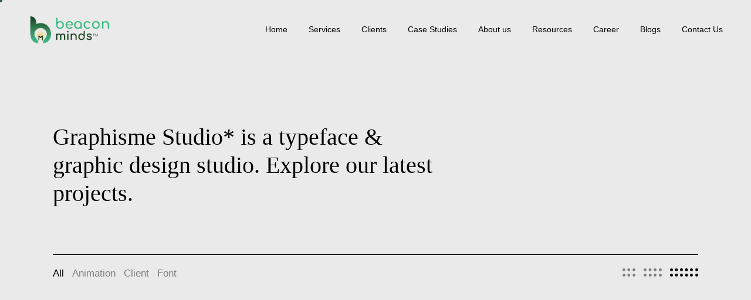

--- FILE ---
content_type: text/html; charset=UTF-8
request_url: https://beaconminds.in/portfolio-categories/
body_size: 35031
content:
<!DOCTYPE html><html lang="en-US" prefix="og: https://ogp.me/ns#"><head><script data-no-optimize="1">var litespeed_docref=sessionStorage.getItem("litespeed_docref");litespeed_docref&&(Object.defineProperty(document,"referrer",{get:function(){return litespeed_docref}}),sessionStorage.removeItem("litespeed_docref"));</script>  <script type="litespeed/javascript">(function(w,d,s,l,i){w[l]=w[l]||[];w[l].push({'gtm.start':new Date().getTime(),event:'gtm.js'});var f=d.getElementsByTagName(s)[0],j=d.createElement(s),dl=l!='dataLayer'?'&l='+l:'';j.async=!0;j.src='https://www.googletagmanager.com/gtm.js?id='+i+dl;f.parentNode.insertBefore(j,f)})(window,document,'script','dataLayer','GTM-NSCMVHH8')</script> <link rel=“canonical” href=“https://beaconminds.in/” /> <script type="application/ld+json">{
  "@context": "https://schema.org",
  "@type": "Organization",
  "name": "Beacon Minds",
  "alternateName": "Digital Marketing Agency in Mumbai",
  "url": "https://www.beaconminds.com",
  "logo": "https://beaconminds.in/wp-content/uploads/2024/03/Beacon-minds-FInal-logo-01-transparent-compact.png.webp",
  "sameAs": [
    "https://www.facebook.com/beaconminds314",
    "https://twitter.com/beaconminds",
    "https://www.instagram.com/beaconminds/",
    "https://www.youtube.com/@BeaconMinds",
    "https://www.linkedin.com/company/beaconminds"
  ],
  "contactPoint": {
    "@type": "ContactPoint",
    "telephone": "+91-7977023676",
    "areaServed": "In",
    "availableLanguage": "English"
  }
}</script> <script type="application/ld+json">{
  "@context": "https://schema.org",
  "@type": "LocalBusiness",
  "name": "Beacon Minds",
  "image": "https://beaconminds.in/wp-content/uploads/2024/03/Beacon-minds-FInal-logo-01-transparent-compact.png.webp",
  "url": "https://beaconminds.in/",
  "telephone": "+91-7977023676",
  "address": {
    "@type": "PostalAddress",
    "streetAddress": "F5, Commerce Center, Tardeo Rd, Janata Nagar, Tardeo, Mumbai, Maharashtra 400034.",
    "addressLocality": "Mumbai",
    "postalCode": "400034",
    "addressCountry": "IN"
  },
  "geo": {
    "@type": "GeoCoordinates",
    "latitude": 18.9731778,
    "longitude": 72.8136498
  },
  "openingHoursSpecification": {
    "@type": "OpeningHoursSpecification",
    "dayOfWeek": [
      "Monday",
      "Tuesday",
      "Wednesday",
      "Thursday",
      "Friday",
	"Saturday"
    ],
    "opens": "09:00",
    "closes": "21:00"
  } 
}</script> <meta charset="UTF-8"><meta name="viewport" content="width=device-width, initial-scale=1, user-scalable=yes"><link rel="profile" href="https://gmpg.org/xfn/11"><style>img:is([sizes="auto" i], [sizes^="auto," i]) { contain-intrinsic-size: 3000px 1500px }</style><title>Portfolio Categories - Beacon Minds</title><meta name="description" content="Graphisme Studio* is a typeface &amp; graphic design studio. Explore our latest projects. All Animation Font Illustration Contem Art 1 Illustration Contem Art"/><meta name="robots" content="follow, index, max-snippet:-1, max-video-preview:-1, max-image-preview:large"/><link rel="canonical" href="https://beaconminds.in/portfolio-categories/" /><meta property="og:locale" content="en_US" /><meta property="og:type" content="article" /><meta property="og:title" content="Portfolio Categories - Beacon Minds" /><meta property="og:description" content="Graphisme Studio* is a typeface &amp; graphic design studio. Explore our latest projects. All Animation Font Illustration Contem Art 1 Illustration Contem Art" /><meta property="og:url" content="https://beaconminds.in/portfolio-categories/" /><meta property="og:site_name" content="Beacon Minds" /><meta property="article:publisher" content="https://www.facebook.com/beaconminds314" /><meta name="twitter:card" content="summary_large_image" /><meta name="twitter:title" content="Portfolio Categories - Beacon Minds" /><meta name="twitter:description" content="Graphisme Studio* is a typeface &amp; graphic design studio. Explore our latest projects. All Animation Font Illustration Contem Art 1 Illustration Contem Art" /><meta name="twitter:label1" content="Time to read" /><meta name="twitter:data1" content="Less than a minute" /><link rel='dns-prefetch' href='//fonts.googleapis.com' /><link rel="alternate" type="application/rss+xml" title="Beacon Minds &raquo; Feed" href="https://beaconminds.in/feed/" /><link rel="alternate" type="application/rss+xml" title="Beacon Minds &raquo; Comments Feed" href="https://beaconminds.in/comments/feed/" /><style id="litespeed-ccss">body:after{content:url(/wp-content/plugins/instagram-feed/img/sbi-sprite.png);display:none}body{--wp--preset--color--black:#000;--wp--preset--color--cyan-bluish-gray:#abb8c3;--wp--preset--color--white:#fff;--wp--preset--color--pale-pink:#f78da7;--wp--preset--color--vivid-red:#cf2e2e;--wp--preset--color--luminous-vivid-orange:#ff6900;--wp--preset--color--luminous-vivid-amber:#fcb900;--wp--preset--color--light-green-cyan:#7bdcb5;--wp--preset--color--vivid-green-cyan:#00d084;--wp--preset--color--pale-cyan-blue:#8ed1fc;--wp--preset--color--vivid-cyan-blue:#0693e3;--wp--preset--color--vivid-purple:#9b51e0;--wp--preset--gradient--vivid-cyan-blue-to-vivid-purple:linear-gradient(135deg,rgba(6,147,227,1) 0%,#9b51e0 100%);--wp--preset--gradient--light-green-cyan-to-vivid-green-cyan:linear-gradient(135deg,#7adcb4 0%,#00d082 100%);--wp--preset--gradient--luminous-vivid-amber-to-luminous-vivid-orange:linear-gradient(135deg,rgba(252,185,0,1) 0%,rgba(255,105,0,1) 100%);--wp--preset--gradient--luminous-vivid-orange-to-vivid-red:linear-gradient(135deg,rgba(255,105,0,1) 0%,#cf2e2e 100%);--wp--preset--gradient--very-light-gray-to-cyan-bluish-gray:linear-gradient(135deg,#eee 0%,#a9b8c3 100%);--wp--preset--gradient--cool-to-warm-spectrum:linear-gradient(135deg,#4aeadc 0%,#9778d1 20%,#cf2aba 40%,#ee2c82 60%,#fb6962 80%,#fef84c 100%);--wp--preset--gradient--blush-light-purple:linear-gradient(135deg,#ffceec 0%,#9896f0 100%);--wp--preset--gradient--blush-bordeaux:linear-gradient(135deg,#fecda5 0%,#fe2d2d 50%,#6b003e 100%);--wp--preset--gradient--luminous-dusk:linear-gradient(135deg,#ffcb70 0%,#c751c0 50%,#4158d0 100%);--wp--preset--gradient--pale-ocean:linear-gradient(135deg,#fff5cb 0%,#b6e3d4 50%,#33a7b5 100%);--wp--preset--gradient--electric-grass:linear-gradient(135deg,#caf880 0%,#71ce7e 100%);--wp--preset--gradient--midnight:linear-gradient(135deg,#020381 0%,#2874fc 100%);--wp--preset--font-size--small:13px;--wp--preset--font-size--medium:20px;--wp--preset--font-size--large:36px;--wp--preset--font-size--x-large:42px;--wp--preset--spacing--20:.44rem;--wp--preset--spacing--30:.67rem;--wp--preset--spacing--40:1rem;--wp--preset--spacing--50:1.5rem;--wp--preset--spacing--60:2.25rem;--wp--preset--spacing--70:3.38rem;--wp--preset--spacing--80:5.06rem;--wp--preset--shadow--natural:6px 6px 9px rgba(0,0,0,.2);--wp--preset--shadow--deep:12px 12px 50px rgba(0,0,0,.4);--wp--preset--shadow--sharp:6px 6px 0px rgba(0,0,0,.2);--wp--preset--shadow--outlined:6px 6px 0px -3px rgba(255,255,255,1),6px 6px rgba(0,0,0,1);--wp--preset--shadow--crisp:6px 6px 0px rgba(0,0,0,1)}.qodef-shortcode h5 a{font-family:inherit;font-size:inherit;font-weight:inherit;font-style:inherit;line-height:inherit;letter-spacing:inherit;text-transform:inherit;color:inherit}:root{--swiper-theme-color:#007aff}:root{--swiper-navigation-size:44px}a,body,div,h3,h5,html,li,span,ul{vertical-align:baseline;margin:0;padding:0;background:0 0;border:0;outline:0}*{-webkit-box-sizing:border-box;box-sizing:border-box}article,header,main,nav,section{display:block}ul{list-style-position:inside;margin-bottom:1.5em;padding:0}ul:not(.wp-block){margin:0 0 1.5em}a img{border:none}img{height:auto;max-width:100%}img{vertical-align:middle;border-style:none}.clear:after,.clear:before{content:'';display:table;table-layout:fixed}.clear:after{clear:both}body{font-family:"DM Sans",sans-serif;font-size:17px;line-height:1.65em;font-weight:400;color:#3d3d3d;background-color:#fff;overflow-x:hidden;-webkit-font-smoothing:antialiased}h3{color:#000;font-size:40px;line-height:1.2em;font-weight:500;margin:25px 0;-ms-word-wrap:break-word;word-wrap:break-word}h5{color:#000;font-size:22px;line-height:1.27em;font-weight:500;margin:25px 0;-ms-word-wrap:break-word;word-wrap:break-word}h5 a{font-family:inherit;font-size:inherit;font-weight:inherit;font-style:inherit;line-height:inherit;letter-spacing:inherit;text-transform:inherit;color:inherit}a{color:#000;text-decoration:none}.qodef-grid{position:relative;display:inline-block;width:100%;vertical-align:top}.qodef-grid>.qodef-grid-inner{margin:0 -15px}.qodef-grid>.qodef-grid-inner>.qodef-grid-item{padding:0 15px}.qodef-grid .qodef-grid-item{position:relative;display:inline-block;width:100%;vertical-align:top;min-height:1px;float:left}@media only screen and (min-width:1025px){.qodef-grid.qodef-layout--template>.qodef-grid-inner>.qodef-grid-item.qodef-col--12{width:100%}}.qodef-grid.qodef-layout--masonry .qodef-grid-inner{visibility:hidden}.qodef-grid.qodef-layout--masonry .qodef-grid-masonry-sizer{width:100%;padding:0;margin:0}.qodef-grid.qodef-layout--masonry .qodef-grid-masonry-gutter{width:0;padding:0;margin:0}.qodef-grid.qodef-layout--masonry.qodef-col-num--6 .qodef-grid-masonry-sizer,.qodef-grid.qodef-layout--masonry.qodef-col-num--6>.qodef-grid-inner>.qodef-grid-item{width:16.66667%}.qodef-grid.qodef-gutter--normal.qodef--no-bottom-space{margin-bottom:-30px}.qodef-grid.qodef-gutter--normal>.qodef-grid-inner{margin:0 -15px}.qodef-grid.qodef-gutter--normal>.qodef-grid-inner>.qodef-grid-item{padding:0 15px;margin:0 0 30px}#qodef-page-wrapper{position:relative;overflow:hidden}#qodef-page-outer{position:relative}#qodef-page-inner{position:relative;padding:65px 0 100px}#qodef-page-content.qodef-layout--template .qodef-page-content-section.qodef-col--12{margin-bottom:0}.qodef-filter--on .qodef-grid-inner{opacity:1}.qodef-m-filter{position:relative;display:inline-block;width:100%;vertical-align:top;border-top:1px solid #000;padding-top:20px;margin:0 0 80px;display:-webkit-box;display:-ms-flexbox;display:flex;-webkit-box-align:center;-ms-flex-align:center;align-items:center;-webkit-box-pack:justify;-ms-flex-pack:justify;justify-content:space-between}.qodef-m-filter .qodef-m-filter-items{position:relative;display:-webkit-box;display:-ms-flexbox;display:flex;-webkit-box-align:center;-ms-flex-align:center;align-items:center}.qodef-m-filter .qodef-m-filter-columns-item,.qodef-m-filter .qodef-m-filter-item{position:relative;display:inline-block;vertical-align:top;margin:0 7px;padding:0;font-size:18px;line-height:1.39em;font-weight:500;font-size:17px;color:#7e7e7e}.qodef-m-filter .qodef-m-filter-columns-item svg *{fill:#7e7e7e}.qodef-m-filter .qodef-m-filter-columns-item.qodef--active,.qodef-m-filter .qodef-m-filter-item.qodef--active{color:#000}.qodef-m-filter .qodef-m-filter-columns-item.qodef--active svg *{fill:#000}.qodef-m-filter .qodef-m-filter-columns-item:first-child,.qodef-m-filter .qodef-m-filter-item:first-child{margin-left:0}.qodef-m-filter .qodef-m-filter-columns-item:last-child,.qodef-m-filter .qodef-m-filter-item:last-child{margin-right:0}#qodef-page-header{position:relative;display:inline-block;width:100%;vertical-align:top;height:100px;background-color:#fff;z-index:999}#qodef-page-header .qodef-header-logo-link{position:relative;display:-webkit-box;display:-ms-flexbox;display:flex;-webkit-box-align:center;-ms-flex-align:center;align-items:center;-ms-flex-negative:0;flex-shrink:0;height:100px;max-height:100%}#qodef-page-header .qodef-header-logo-link img{display:block;margin:auto 0;width:auto;max-height:100%}#qodef-page-header-inner{position:relative;display:-webkit-box;display:-ms-flexbox;display:flex;-webkit-box-align:center;-ms-flex-align:center;align-items:center;-webkit-box-pack:justify;-ms-flex-pack:justify;justify-content:space-between;height:100%;padding:0 48px;z-index:9999999}#qodef-page-header-inner:after{content:'';position:absolute;bottom:0;height:1px;right:48px;left:48px;background:#2b2c2e;z-index:-1}#qodef-page-mobile-header{position:relative;display:none;height:70px;z-index:100}#qodef-page-mobile-header .qodef-mobile-header-logo-link{position:relative;display:-webkit-box;display:-ms-flexbox;display:flex;-webkit-box-align:center;-ms-flex-align:center;align-items:center;height:70px;max-height:100%}#qodef-page-mobile-header .qodef-mobile-header-logo-link img{display:block;margin:auto;width:auto;max-height:100%}#qodef-page-mobile-header-inner{position:relative;display:-webkit-box;display:-ms-flexbox;display:flex;-webkit-box-align:center;-ms-flex-align:center;align-items:center;-webkit-box-pack:justify;-ms-flex-pack:justify;justify-content:space-between;height:100%;padding:0 20px}#qodef-page-mobile-header-inner:after{content:'';position:absolute;bottom:0;width:calc(100% - 40px);height:1px;right:20px;background:#2b2c2e;z-index:-1}.qodef-mobile-header-opener{font-size:20px;margin-left:20px}.qodef-mobile-header-opener .qodef-m-circles{position:relative;display:block;width:22px;height:22px}.qodef-mobile-header-opener .qodef-m-circle{position:absolute;left:0;height:4px;width:4px;border-radius:50%;background-color:currentColor}.qodef-mobile-header-opener .qodef-m-circle:nth-child(4n+1){left:0}.qodef-mobile-header-opener .qodef-m-circle:nth-child(4n+2){left:6px}.qodef-mobile-header-opener .qodef-m-circle:nth-child(4n+3){left:12px}.qodef-mobile-header-opener .qodef-m-circle:nth-child(4n+4){left:18px}.qodef-mobile-header-opener .qodef-m-circle:nth-child(1){top:0}.qodef-mobile-header-opener .qodef-m-circle:nth-child(2){top:0}.qodef-mobile-header-opener .qodef-m-circle:nth-child(3){top:0}.qodef-mobile-header-opener .qodef-m-circle:nth-child(4){top:0}.qodef-mobile-header-opener .qodef-m-circle:nth-child(5){top:6px}.qodef-mobile-header-opener .qodef-m-circle:nth-child(6){top:6px}.qodef-mobile-header-opener .qodef-m-circle:nth-child(7){top:6px}.qodef-mobile-header-opener .qodef-m-circle:nth-child(8){top:6px}.qodef-mobile-header-opener .qodef-m-circle:nth-child(9){top:12px}.qodef-mobile-header-opener .qodef-m-circle:nth-child(10){top:12px}.qodef-mobile-header-opener .qodef-m-circle:nth-child(11){top:12px}.qodef-mobile-header-opener .qodef-m-circle:nth-child(12){top:12px}.qodef-mobile-header-opener .qodef-m-circle:nth-child(13){top:18px}.qodef-mobile-header-opener .qodef-m-circle:nth-child(14){top:18px}.qodef-mobile-header-opener .qodef-m-circle:nth-child(15){top:18px}.qodef-mobile-header-opener .qodef-m-circle:nth-child(16){top:18px}.qodef-mobile-header-opener .qodef-m-lines{position:relative;display:none;width:24px;height:24px;visibility:hidden}.qodef-mobile-header-opener .qodef-m-line{position:absolute;left:0;height:4px;width:100%;background-color:currentColor}.qodef-mobile-header-opener .qodef-m-line.qodef--1{top:9px;-webkit-transform:rotate(45deg);-ms-transform:rotate(45deg);transform:rotate(45deg)}.qodef-mobile-header-opener .qodef-m-line.qodef--2{top:9px;-webkit-transform:rotate(-45deg);-ms-transform:rotate(-45deg);transform:rotate(-45deg)}.qodef-mobile-header-navigation{position:absolute;top:100%;left:0;display:none;width:100%;max-height:calc(100vh - 70px);background-color:#000;border-bottom:1px solid #acacac;padding:0;margin:0;overflow-y:scroll;z-index:10}.qodef-mobile-header-navigation ul{margin:0 30px;padding:0;list-style:none}.qodef-mobile-header-navigation ul li{position:relative;margin:0;padding:0}.qodef-mobile-header-navigation ul li a{color:#fff}.qodef-mobile-header-navigation ul li ul{display:none}.qodef-mobile-header-navigation ul li.menu-item-has-children>a:after{position:absolute;top:0;right:0;line-height:inherit;-webkit-transform-origin:50% 50%;-ms-transform-origin:50% 50%;transform-origin:50% 50%;content:'›';font-family:monospace;font-size:22px}.qodef-mobile-header-navigation>ul{margin:3px auto 0;padding:17px 20px}.qodef-mobile-header-navigation>ul>li{border-top:1px solid #454545;padding:10px 0}.qodef-mobile-header-navigation>ul>li:first-child{border-top:1px solid transparent}.qodef-mobile-header-navigation>ul>li>a{font-size:25px;font-weight:500;line-height:1.2em;color:#fff;background-image:-o-linear-gradient(bottom,currentColor 2px,transparent 2px);background-image:linear-gradient(to top,currentColor 2px,transparent 2px);background-position:0 -3px;background-repeat:no-repeat;background-size:0 100%;background-position-x:100%;font-size:23px}.qodef-mobile-header-navigation>ul>li.menu-item-has-children>a:after{top:11px}.qodef-mobile-header-navigation ul.sub-menu li>a{position:relative;display:-ms-flexbox;display:flex;display:-webkit-box;white-space:normal;margin:7px 0;overflow:hidden;padding-right:15px;font-family:"DM Sans",sans-serif;font-size:17px;line-height:1.65em;font-weight:400;color:#fff;font-size:16px;margin:10px 0}.qodef-mobile-header-navigation ul.sub-menu li>a .qodef-menu-item-text{background-image:-o-linear-gradient(bottom,currentColor 2px,transparent 2px);background-image:linear-gradient(to top,currentColor 2px,transparent 2px);background-position:0 -1px;background-repeat:no-repeat;background-size:0 100%;background-position-x:100%}.qodef-header-navigation{height:100%}.qodef-header-navigation ul{margin:0;padding:0;list-style:none}.qodef-header-navigation ul li{position:relative;margin:0;padding:0}.qodef-header-navigation ul li.qodef-menu-item--narrow ul{position:absolute;top:100%;left:-40px;width:260px;margin:0;padding:28px 0;background-color:#000;opacity:0;visibility:hidden}.qodef-header-navigation ul li.qodef-menu-item--narrow ul li{padding:0 40px}.qodef-header-navigation>ul{position:relative;display:-webkit-box;display:-ms-flexbox;display:flex;-webkit-box-align:center;-ms-flex-align:center;align-items:center;height:100%;white-space:nowrap}.qodef-header-navigation>ul>li{height:100%;margin:0 18px}.qodef-header-navigation>ul>li:first-child{margin-left:0}.qodef-header-navigation>ul>li:last-child{margin-right:0}.qodef-header-navigation>ul>li>a{position:relative;display:-webkit-box;display:-ms-flexbox;display:flex;-webkit-box-align:center;-ms-flex-align:center;align-items:center;height:100%;font-size:25px;font-weight:500;line-height:1.2em;color:#000}.qodef-header-navigation>ul>li>a .qodef-menu-item-text{background-image:-o-linear-gradient(bottom,currentColor 2px,transparent 2px);background-image:linear-gradient(to top,currentColor 2px,transparent 2px);background-position:0 0;background-repeat:no-repeat;background-size:0 100%;background-position-x:100%}.qodef-header-navigation>ul>li.qodef-menu-item--narrow ul li>a{font-family:"DM Sans",sans-serif;font-size:17px;line-height:1.65em;font-weight:400;color:#fff;font-size:16px}.qodef-header-navigation>ul>li.qodef-menu-item--narrow ul li>a .qodef-menu-item-text{background-image:-o-linear-gradient(bottom,currentColor 2px,transparent 2px);background-image:linear-gradient(to top,currentColor 2px,transparent 2px);background-position:0 0;background-repeat:no-repeat;background-size:0 100%;background-position-x:100%}.qodef-header-navigation>ul>li.qodef-menu-item--narrow ul:not(.qodef-drop-down--right) li>a{position:relative;display:-ms-flexbox;display:flex;display:-webkit-box;white-space:normal;margin:7px 0;overflow:hidden;display:inline-block;margin:4px 0;width:100%;vertical-align:middle}@media only screen and (max-width:1366px){.qodef-grid.qodef-responsive--custom.qodef-col-num--1366--6.qodef-layout--masonry .qodef-grid-masonry-sizer,.qodef-grid.qodef-responsive--custom.qodef-col-num--1366--6.qodef-layout--masonry>.qodef-grid-inner>.qodef-grid-item{width:16.66667%}}@media only screen and (max-width:1366px){.qodef-grid.qodef-responsive--custom.qodef-col-num--1366--6.qodef-layout--masonry .qodef-grid-masonry-sizer,.qodef-grid.qodef-responsive--custom.qodef-col-num--1366--6.qodef-layout--masonry>.qodef-grid-inner>.qodef-grid-item{width:16.66667%}}@media only screen and (max-width:1440px){.qodef-grid.qodef-responsive--custom.qodef-col-num--1440--6.qodef-layout--masonry .qodef-grid-masonry-sizer,.qodef-grid.qodef-responsive--custom.qodef-col-num--1440--6.qodef-layout--masonry>.qodef-grid-inner>.qodef-grid-item{width:16.66667%}}@media only screen and (max-width:1366px){.qodef-grid.qodef-responsive--custom.qodef-col-num--1366--6.qodef-layout--masonry .qodef-grid-masonry-sizer,.qodef-grid.qodef-responsive--custom.qodef-col-num--1366--6.qodef-layout--masonry>.qodef-grid-inner>.qodef-grid-item{width:16.66667%}}@media only screen and (max-width:1024px){.qodef-grid.qodef-responsive--custom.qodef-col-num--1024--4.qodef-layout--masonry .qodef-grid-masonry-sizer,.qodef-grid.qodef-responsive--custom.qodef-col-num--1024--4.qodef-layout--masonry>.qodef-grid-inner>.qodef-grid-item{width:25%}}@media only screen and (max-width:768px){.qodef-grid.qodef-responsive--custom.qodef-col-num--768--3.qodef-layout--masonry .qodef-grid-masonry-sizer,.qodef-grid.qodef-responsive--custom.qodef-col-num--768--3.qodef-layout--masonry>.qodef-grid-inner>.qodef-grid-item{width:33.33333%}}@media only screen and (max-width:680px){.qodef-grid.qodef-responsive--custom.qodef-col-num--680--1.qodef-layout--masonry .qodef-grid-masonry-sizer,.qodef-grid.qodef-responsive--custom.qodef-col-num--680--1.qodef-layout--masonry>.qodef-grid-inner>.qodef-grid-item{width:100%}}@media only screen and (max-width:480px){.qodef-grid.qodef-responsive--custom.qodef-col-num--480--1.qodef-layout--masonry .qodef-grid-masonry-sizer,.qodef-grid.qodef-responsive--custom.qodef-col-num--480--1.qodef-layout--masonry>.qodef-grid-inner>.qodef-grid-item{width:100%}}@media only screen and (max-width:1024px){.qodef-m-filter .qodef-m-filter-items.qodef-m-filter-columns{display:none}}@media only screen and (max-width:680px){.qodef-m-filter .qodef-m-filter-items{-webkit-box-orient:vertical;-webkit-box-direction:normal;-ms-flex-direction:column;flex-direction:column;-webkit-box-align:start;-ms-flex-align:start;align-items:flex-start}.qodef-m-filter .qodef-m-filter-item{margin:5px 0}}@media only screen and (max-width:1024px){#qodef-page-header{display:none}}@media only screen and (max-width:1024px){#qodef-page-mobile-header{display:block}}#qodef-back-to-top{position:fixed;width:90px;height:90px;right:25px;bottom:25px;margin:0;opacity:0;visibility:hidden;z-index:10000}#qodef-back-to-top:before{content:'';position:absolute;width:90px;height:90px;background-color:#8bff58;border:1px solid #8bff58;border-radius:50%;-webkit-transform:scale(1);-ms-transform:scale(1);transform:scale(1)}#qodef-back-to-top .qodef-back-to-top-icon{position:relative;display:-webkit-box;display:-ms-flexbox;display:flex;-webkit-box-align:center;-ms-flex-align:center;align-items:center;-webkit-box-pack:center;-ms-flex-pack:center;justify-content:center;height:100%;font-size:17px;color:#000;overflow:hidden}:not(.touchevents) .qodef-custom-cursor--enabled * #qodef-custom-cursor{visibility:visible}#qodef-custom-cursor{position:fixed;top:-4px;left:-4px;z-index:9999999;mix-blend-mode:unset;display:-webkit-box;display:-ms-flexbox;display:flex;-webkit-box-pack:center;-ms-flex-pack:center;justify-content:center;-webkit-box-align:center;-ms-flex-align:center;align-items:center;width:8px;height:8px;visibility:hidden}#qodef-custom-cursor .qodef-cursor-dot{position:absolute;top:0;left:0;width:100%;height:100%;background-color:#d83c27;border-radius:50%}#qodef-custom-cursor .qodef-cursor-text,#qodef-custom-cursor .qodef-cursor-view-text{opacity:0;color:#fff;font-size:20px;left:0}#qodef-custom-cursor .qodef-cursor-view-text{position:absolute}#qodef-page-header .qodef-header-logo-link img.qodef--main{opacity:1}#qodef-page-header .qodef-header-logo-link img.qodef--dark,#qodef-page-header .qodef-header-logo-link img.qodef--light{opacity:0}#qodef-page-header .qodef-header-logo-link img:not(.qodef--main):not(.qodef--sticky){position:absolute;top:50%;left:0;-webkit-transform:translateY(-50%);-ms-transform:translateY(-50%);transform:translateY(-50%)}.qodef-header-standard--right #qodef-page-header-inner .qodef-header-navigation{margin-left:auto}#qodef-page-mobile-header{background-color:#fff}#qodef-page-mobile-header .qodef-mobile-header-logo-link img.qodef--main{opacity:1}.qodef-mobile-header--standard #qodef-page-mobile-header-inner{-webkit-box-pack:end;-ms-flex-pack:end;justify-content:flex-end}.qodef-mobile-header--standard #qodef-page-mobile-header-inner .qodef-mobile-header-logo-link{margin-right:auto}.qodef-header-navigation ul li .qodef-drop-down-second{position:absolute;top:calc(100% - 1px);left:0;display:block;width:auto;height:0;opacity:0;visibility:hidden;overflow:hidden;z-index:10}.qodef-header-navigation ul li.qodef-menu-item--narrow .qodef-drop-down-second-inner{position:relative;display:inline-block;width:100%;vertical-align:top}.qodef-header-navigation ul li.qodef-menu-item--narrow .qodef-drop-down-second-inner>ul{position:relative;top:auto;opacity:1;visibility:visible}.qodef-opener-icon{position:relative;display:inline-block;vertical-align:middle;line-height:1}.qodef-opener-icon .qodef-m-icon{position:relative;visibility:visible}.qodef-opener-icon .qodef-m-icon.qodef--close{position:absolute;top:0;left:0;visibility:hidden}.qodef-opener-icon.qodef-source--predefined .qodef-m-circles{position:relative;display:block;width:22px;height:22px}.qodef-opener-icon.qodef-source--predefined .qodef-m-circle{position:absolute;left:0;height:4px;width:4px;border-radius:50%;background-color:currentColor}.qodef-opener-icon.qodef-source--predefined .qodef-m-circle:nth-child(4n+1){left:0}.qodef-opener-icon.qodef-source--predefined .qodef-m-circle:nth-child(4n+2){left:6px}.qodef-opener-icon.qodef-source--predefined .qodef-m-circle:nth-child(4n+3){left:12px}.qodef-opener-icon.qodef-source--predefined .qodef-m-circle:nth-child(4n+4){left:18px}.qodef-opener-icon.qodef-source--predefined .qodef-m-circle:nth-child(1){top:0}.qodef-opener-icon.qodef-source--predefined .qodef-m-circle:nth-child(2){top:0}.qodef-opener-icon.qodef-source--predefined .qodef-m-circle:nth-child(3){top:0}.qodef-opener-icon.qodef-source--predefined .qodef-m-circle:nth-child(4){top:0}.qodef-opener-icon.qodef-source--predefined .qodef-m-circle:nth-child(5){top:6px}.qodef-opener-icon.qodef-source--predefined .qodef-m-circle:nth-child(6){top:6px}.qodef-opener-icon.qodef-source--predefined .qodef-m-circle:nth-child(7){top:6px}.qodef-opener-icon.qodef-source--predefined .qodef-m-circle:nth-child(8){top:6px}.qodef-opener-icon.qodef-source--predefined .qodef-m-circle:nth-child(9){top:12px}.qodef-opener-icon.qodef-source--predefined .qodef-m-circle:nth-child(10){top:12px}.qodef-opener-icon.qodef-source--predefined .qodef-m-circle:nth-child(11){top:12px}.qodef-opener-icon.qodef-source--predefined .qodef-m-circle:nth-child(12){top:12px}.qodef-opener-icon.qodef-source--predefined .qodef-m-circle:nth-child(13){top:18px}.qodef-opener-icon.qodef-source--predefined .qodef-m-circle:nth-child(14){top:18px}.qodef-opener-icon.qodef-source--predefined .qodef-m-circle:nth-child(15){top:18px}.qodef-opener-icon.qodef-source--predefined .qodef-m-circle:nth-child(16){top:18px}.qodef-opener-icon.qodef-source--predefined .qodef-m-lines{position:relative;display:block;width:24px;height:24px}.qodef-opener-icon.qodef-source--predefined .qodef-m-lines .qodef-m-line{position:absolute;left:0;height:4px;width:100%;background-color:currentColor}.qodef-portfolio-list .qodef-e-inner{position:relative}.qodef-portfolio-list .qodef-e-image img{display:block}.qodef-portfolio-list .qodef-e-title{margin:0}.qodef-portfolio-list.qodef-item-layout--info-minimal .qodef-e-image{border-bottom:1px solid #000;display:-webkit-box;display:-ms-flexbox;display:flex;-webkit-box-pack:center;-ms-flex-pack:center;justify-content:center}.qodef-portfolio-list.qodef-item-layout--info-minimal .qodef-e-content{margin-top:30px}.qodef-portfolio-list.qodef-item-layout--info-minimal .qodef-e-info-category{margin-top:8px}.qodef-portfolio-list.qodef-item-layout--info-minimal .qodef-e-info-category a{color:#3d3d3d}.qodef-portfolio-list.qodef-item-layout--info-minimal.qodef-hover-animation--overlay-filter .qodef-e .qodef-e-image{position:relative;overflow:hidden}.qodef-portfolio-list.qodef-item-layout--info-minimal.qodef-hover-animation--overlay-filter .qodef-e .qodef-e-image:after{content:'';position:absolute;top:0;left:0;width:100%;height:100%;mix-blend-mode:screen}.qodef-portfolio-list.qodef-item-layout--info-minimal.qodef-hover-animation--overlay-filter .qodef-e .qodef-e-image:after{background-color:#3a27d8;opacity:0}.qodef-portfolio-list.qodef-item-layout--info-minimal.qodef-hover-animation--overlay-filter .qodef-e .qodef-e-image img{-webkit-filter:grayscale(0);filter:grayscale(0)}.qodef-portfolio-list.qodef-item-layout--info-minimal.qodef-hover-animation--overlay-filter .qodef-e .qodef-e-image:after{mix-blend-mode:lighten}@media only screen and (max-width:1024px){body:not(.qodef-content-behind-header) #qodef-page-outer{margin-top:0!important}}#qodef-custom-cursor .qodef-cursor-dot{background-color:#295f3b!important}#qodef-page-wrapper{background-color:#eaeaea}#qodef-page-inner{padding:0}@media only screen and (max-width:1024px){#qodef-page-inner{padding:0}}#qodef-custom-cursor .qodef-cursor-dot{fill:#000}.qodef-header-navigation>ul>li>a{font-size:14px}.qodef-header-navigation>ul>li.qodef-menu-item--narrow .qodef-drop-down-second ul li a{font-size:18px}h3{font-family:"Comfortaa"}h5{font-family:"Comfortaa"}.qodef-header--standard #qodef-page-header{background-color:#eaeaea}.qodef-header--standard #qodef-page-header-inner:after{display:none}.qodef-mobile-header--standard #qodef-page-mobile-header-inner:after{display:none}section.qodef-elementor-content-grid>.elementor-container{width:1100px;margin:0 auto}@media only screen and (min-width:1441px){.qodef-content-grid-1400 section.qodef-elementor-content-grid>.elementor-container{width:1400px;max-width:1400px}}@media only screen and (max-width:1200px){section.qodef-elementor-content-grid>.elementor-container{width:960px}}@media only screen and (max-width:1024px){section.qodef-elementor-content-grid>.elementor-container{width:768px}}@media only screen and (max-width:800px){section.qodef-elementor-content-grid>.elementor-container{width:86%}}@media only screen and (max-width:480px){section.qodef-elementor-content-grid>.elementor-container{width:82%}}.elementor *,.elementor :after,.elementor :before{box-sizing:border-box}.elementor a{box-shadow:none;text-decoration:none}.elementor img{height:auto;max-width:100%;border:none;border-radius:0;box-shadow:none}.elementor-widget-wrap .elementor-element.elementor-widget__width-initial{max-width:100%}.elementor-element{--flex-direction:initial;--flex-wrap:initial;--justify-content:initial;--align-items:initial;--align-content:initial;--gap:initial;--flex-basis:initial;--flex-grow:initial;--flex-shrink:initial;--order:initial;--align-self:initial;flex-basis:var(--flex-basis);flex-grow:var(--flex-grow);flex-shrink:var(--flex-shrink);order:var(--order);align-self:var(--align-self)}:root{--page-title-display:block}.elementor-section{position:relative}.elementor-section .elementor-container{display:flex;margin-right:auto;margin-left:auto;position:relative}@media (max-width:1024px){.elementor-section .elementor-container{flex-wrap:wrap}}.elementor-section.elementor-section-boxed>.elementor-container{max-width:1140px}.elementor-widget-wrap{position:relative;width:100%;flex-wrap:wrap;align-content:flex-start}.elementor:not(.elementor-bc-flex-widget) .elementor-widget-wrap{display:flex}.elementor-widget-wrap>.elementor-element{width:100%}.elementor-widget{position:relative}.elementor-column{position:relative;min-height:1px;display:flex}.elementor-column-gap-default>.elementor-column>.elementor-element-populated{padding:10px}@media (min-width:768px){.elementor-column.elementor-col-100{width:100%}}@media (max-width:767px){.elementor-column{width:100%}}.elementor-element{--swiper-theme-color:#000;--swiper-navigation-size:44px;--swiper-pagination-bullet-size:6px;--swiper-pagination-bullet-horizontal-gap:6px}.elementor-kit-6{--e-global-color-primary:#000;--e-global-color-secondary:#54595f;--e-global-color-text:#7a7a7a;--e-global-color-accent:#61ce70;--e-global-color-cca3ab1:#fcb900;--e-global-typography-primary-font-family:"Comfortaa";--e-global-typography-primary-font-size:30px;--e-global-typography-primary-font-weight:600;--e-global-typography-secondary-font-family:"Comfortaa";--e-global-typography-secondary-font-weight:400;--e-global-typography-text-font-family:"Comfortaa";--e-global-typography-text-font-weight:400;--e-global-typography-accent-font-family:"Comfortaa";--e-global-typography-accent-font-weight:500}.elementor-section.elementor-section-boxed>.elementor-container{max-width:1140px}.elementor-element{--widgets-spacing:20px 20px}@media (max-width:1024px){.elementor-section.elementor-section-boxed>.elementor-container{max-width:1024px}}@media (max-width:767px){.elementor-section.elementor-section-boxed>.elementor-container{max-width:767px}}body:after{content:url(/wp-content/plugins/instagram-feed/img/sbi-sprite.png);display:none}.elementor-widget-text-editor{color:var(--e-global-color-text);font-family:var(--e-global-typography-text-font-family),Sans-serif;font-weight:var(--e-global-typography-text-font-weight)}.elementor-604 .elementor-element.elementor-element-9b80390{padding:85px 0 55px}.elementor-604 .elementor-element.elementor-element-d1fa362>.elementor-element-populated{padding:0}.elementor-604 .elementor-element.elementor-element-63c79a5{width:var(--container-widget-width,672px);max-width:672px;--container-widget-width:672px;--container-widget-flex-grow:0}.elementor-604 .elementor-element.elementor-element-d196180{padding:0 0 190px}.elementor-604 .elementor-element.elementor-element-5ed492f>.elementor-element-populated{padding:0}@media (max-width:1024px){.elementor-604 .elementor-element.elementor-element-9b80390{margin-top:20px;margin-bottom:0}.elementor-604 .elementor-element.elementor-element-d196180{margin-top:0;margin-bottom:0;padding:0 0 140px}.elementor-604 .elementor-element.elementor-element-5ed492f>.elementor-element-populated{margin:0;--e-column-margin-right:0px;--e-column-margin-left:0px;padding:0}.elementor-604 .elementor-element.elementor-element-5b198da>.elementor-widget-container{margin:0}}@media (max-width:767px){.elementor-604 .elementor-element.elementor-element-9b80390{margin-top:0;margin-bottom:0;padding:100px 0 40px}.elementor-604 .elementor-element.elementor-element-d196180{margin-top:0;margin-bottom:130px;padding:0}}.qodef-back-to-top-icon{background-color:#1b4020!important;color:#fff!important;border-radius:50%!important}.sub-menu li a{font-size:14px!important}@media only screen and (max-width:600px){.qodef-e-title-link{font-size:16px!important;font-weight:700}}</style><link rel="preload" data-asynced="1" data-optimized="2" as="style" onload="this.onload=null;this.rel='stylesheet'" href="https://beaconminds.in/wp-content/litespeed/ucss/3882dc6f5d9db675b5d407110058b536.css?ver=2a0ad" /><script data-optimized="1" type="litespeed/javascript" data-src="https://beaconminds.in/wp-content/plugins/litespeed-cache/assets/js/css_async.min.js"></script> <style id='classic-theme-styles-inline-css' type='text/css'>/*! This file is auto-generated */
.wp-block-button__link{color:#fff;background-color:#32373c;border-radius:9999px;box-shadow:none;text-decoration:none;padding:calc(.667em + 2px) calc(1.333em + 2px);font-size:1.125em}.wp-block-file__button{background:#32373c;color:#fff;text-decoration:none}</style><style id='wp-job-openings-blocks-style-inline-css' type='text/css'>.wp-block-create-block-wjo-block{background-color:#21759b;border:1px dotted red;color:#fff;padding:2px}.awsm-b-row{display:-webkit-box;display:-ms-flexbox;display:-webkit-flex;display:flex;display:flexbox;-webkit-flex-flow:row wrap;margin:0 -15px;-webkit-box-orient:horizontal;-webkit-box-direction:normal;-ms-flex-flow:row wrap;flex-flow:row wrap}.awsm-b-row,.awsm-b-row *,.awsm-b-row :after,.awsm-b-row :before{-webkit-box-sizing:border-box;box-sizing:border-box}.awsm-b-grid-item{display:-webkit-box;display:-ms-flexbox;display:-webkit-flex;display:flex;float:left;padding:0 15px!important;width:33.333%;-webkit-box-orient:vertical;-webkit-box-direction:normal;-ms-flex-direction:column;flex-direction:column;-webkit-flex-direction:column}.awsm-b-grid-col-4 .awsm-b-grid-item{width:25%}.awsm-b-grid-col-2 .awsm-b-grid-item{width:50%}.awsm-b-grid-col .awsm-b-grid-item{width:100%}.awsm-b-job-hide{display:none!important}.awsm-job-show{display:block!important}.awsm-b-job-item{background:#fff;font-size:14px;padding:20px}a.awsm-b-job-item{text-decoration:none!important}.awsm-b-grid-item .awsm-b-job-item{border:1px solid #dddfe3;border-radius:2px;-webkit-box-shadow:0 1px 4px 0 rgba(0,0,0,.05);box-shadow:0 1px 4px 0 rgba(0,0,0,.05);display:-webkit-box;display:-ms-flexbox;display:-webkit-flex;display:flex;margin-bottom:30px;-webkit-box-orient:vertical;-webkit-box-direction:normal;-ms-flex-direction:column;flex-direction:column;-webkit-flex-direction:column;-webkit-box-flex:1;-ms-flex-positive:1;flex-grow:1;-webkit-flex-grow:1;-webkit-transition:all .3s ease;transition:all .3s ease}.awsm-b-grid-item .awsm-b-job-item:focus,.awsm-b-grid-item .awsm-b-job-item:hover{-webkit-box-shadow:0 3px 15px -5px rgba(0,0,0,.2);box-shadow:0 3px 15px -5px rgba(0,0,0,.2)}.awsm-b-grid-item .awsm-job-featured-image{margin-bottom:14px}.awsm-b-job-item h2.awsm-b-job-post-title{font-size:18px;margin:0 0 15px;text-align:left}.awsm-b-job-item h2.awsm-b-job-post-title a{font-size:18px}.awsm-b-grid-item .awsm-job-info{margin-bottom:10px;min-height:83px}.awsm-b-grid-item .awsm-job-info p{margin:0 0 8px}.awsm-b-job-wrap:after{clear:both;content:"";display:table}.awsm-b-filter-wrap,.awsm-b-filter-wrap *{-webkit-box-sizing:border-box;box-sizing:border-box}.awsm-b-filter-wrap{margin:0 -10px 20px}.awsm-b-filter-wrap form{display:-webkit-box;display:-webkit-flex;display:-ms-flexbox;display:flex;-webkit-flex-wrap:wrap;-ms-flex-wrap:wrap;flex-wrap:wrap}.awsm-b-filter-wrap .awsm-b-filter-items{display:none}.awsm-b-filter-wrap.awsm-b-full-width-search-filter-wrap .awsm-b-filter-item-search,.awsm-b-filter-wrap.awsm-b-full-width-search-filter-wrap .awsm-b-filter-items,.awsm-b-filter-wrap.awsm-b-no-search-filter-wrap .awsm-b-filter-items{width:100%}.awsm-b-filter-toggle{border:1px solid #ccc;border-radius:4px;display:-webkit-box;display:-webkit-flex;display:-ms-flexbox;display:flex;-webkit-flex-flow:wrap;-ms-flex-flow:wrap;flex-flow:wrap;margin:0 10px 10px;outline:none!important;padding:12px;width:46px}.awsm-b-filter-toggle.awsm-on{background:#ccc}.awsm-b-filter-toggle svg{height:20px;width:20px}.awsm-b-filter-wrap.awsm-b-no-search-filter-wrap .awsm-b-filter-toggle{width:100%;-webkit-box-align:center;-webkit-align-items:center;-ms-flex-align:center;align-items:center;-webkit-box-pack:justify;-webkit-justify-content:space-between;-ms-flex-pack:justify;justify-content:space-between;text-decoration:none}.awsm-b-filter-wrap.awsm-b-no-search-filter-wrap .awsm-b-filter-toggle svg{height:22px;width:22px}@media(min-width:768px){.awsm-b-filter-wrap .awsm-b-filter-items{display:-webkit-box!important;display:-webkit-flex!important;display:-ms-flexbox!important;display:flex!important;-webkit-flex-wrap:wrap;-ms-flex-wrap:wrap;flex-wrap:wrap;width:calc(100% - 250px)}.awsm-b-filter-toggle{display:none}.awsm-b-filter-item-search{width:250px}}.awsm-b-filter-wrap .awsm-b-filter-item{padding:0 10px 10px}.awsm-b-filter-item-search{padding:0 10px 10px;position:relative}@media(max-width:768px){.awsm-b-filter-wrap .awsm-b-filter-items{width:100%}.awsm-b-filter-item-search{width:calc(100% - 66px)}.awsm-b-filter-wrap .awsm-b-filter-item .awsm-selectric-wrapper{min-width:100%}}.awsm-b-filter-wrap .awsm-b-filter-item .awsm-b-job-form-control{min-height:48px;padding-right:58px}.awsm-b-filter-item-search .awsm-b-job-form-control{min-height:48px;padding-right:48px}.awsm-b-filter-item-search-in{position:relative}.awsm-b-filter-item-search .awsm-b-job-search-icon-wrapper{color:#ccc;cursor:pointer;font-size:16px;height:100%;line-height:48px;position:absolute;right:0;text-align:center;top:0;width:48px}.awsm-b-jobs-none-container{padding:25px}.awsm-b-jobs-none-container p{margin:0;padding:5px}.awsm-b-row .awsm-b-jobs-pagination{padding:0 15px;width:100%}.awsm-b-jobs-pagination{float:left;width:100%}.awsm-b-load-more-main a.awsm-b-load-more,.awsm-load-more-classic a.page-numbers{background:#fff;border:1px solid #dddfe3;-webkit-box-shadow:0 1px 4px 0 rgba(0,0,0,.05);box-shadow:0 1px 4px 0 rgba(0,0,0,.05);display:block;margin:0!important;outline:none!important;padding:20px;text-align:center;text-decoration:none!important;-webkit-transition:all .3s ease;transition:all .3s ease}.awsm-load-more-classic a.page-numbers,.awsm-load-more-classic span.page-numbers{font-size:90%;padding:5px 10px}.awsm-load-more-classic{text-align:center}.awsm-b-load-more-main a.awsm-load-more:focus,.awsm-b-load-more-main a.awsm-load-more:hover,.awsm-load-more-classic a.page-numbers:focus,.awsm-load-more-classic a.page-numbers:hover{-webkit-box-shadow:0 3px 15px -5px rgba(0,0,0,.2);box-shadow:0 3px 15px -5px rgba(0,0,0,.2)}.awsm-b-jobs-pagination.awsm-load-more-classic ul{list-style:none;margin:0;padding:0}.awsm-b-jobs-pagination.awsm-load-more-classic ul li{display:inline-block}.awsm-b-lists{border:1px solid #ededed}.awsm-b-list-item{width:100%}.awsm-b-list-item h2.awsm-job-b-post-title{margin-bottom:0}.awsm-b-list-item .awsm-job-featured-image{float:left;margin-right:10px}.awsm-b-list-item .awsm-job-featured-image img{height:50px;width:50px}.awsm-b-list-item .awsm-b-job-item{border-bottom:1px solid rgba(0,0,0,.13)}.awsm-b-list-item .awsm-b-job-item:after{clear:both;content:"";display:table}.awsm-b-list-left-col{float:left;width:50%}.awsm-b-list-right-col{float:left;text-align:right;width:50%}.awsm-b-list-item .awsm-job-specification-wrapper{display:inline-block;vertical-align:middle}.awsm-b-list-item .awsm-job-specification-item{display:inline-block;margin:0 15px 0 0;vertical-align:middle}a.awsm-b-job-item .awsm-job-specification-item{color:#4c4c4c}.awsm-b-list-item .awsm-job-more-container{display:inline-block;vertical-align:middle}.awsm-job-more-container .awsm-job-more span:before{content:"→"}.awsm-b-lists .awsm-b-jobs-pagination{margin-top:30px}.awsm-job-specification-item>[class^=awsm-job-icon-]{margin-right:6px}.awsm-job-specification-term:after{content:", "}.awsm-job-specification-term:last-child:after{content:""}.awsm-job-single-wrap,.awsm-job-single-wrap *,.awsm-job-single-wrap :after,.awsm-job-single-wrap :before{-webkit-box-sizing:border-box;box-sizing:border-box}.awsm-job-single-wrap{margin-bottom:1.3em}.awsm-job-single-wrap:after{clear:both;content:"";display:table}.awsm-job-content{padding-bottom:32px}.awsm-job-single-wrap.awsm-col-2 .awsm-job-content{float:left;padding-right:15px;width:55%}.awsm-job-single-wrap.awsm-col-2 .awsm-job-form{float:left;padding-left:15px;width:45%}.awsm-job-head,.awsm_job_spec_above_content{margin-bottom:20px}.awsm-job-head h1{margin:0 0 20px}.awsm-job-list-info span{margin-right:10px}.awsm-job-single-wrap .awsm-job-expiration-label{font-weight:700}.awsm-job-form-inner{background:#fff;border:1px solid #dddfe3;padding:35px}.awsm-job-form-inner h2{margin:0 0 30px}.awsm-job-form-group{margin-bottom:20px}.awsm-job-form-group input[type=checkbox],.awsm-job-form-group input[type=radio]{margin-right:5px}.awsm-job-form-group label{display:block;margin-bottom:10px}.awsm-job-form-options-container label,.awsm-job-inline-group label{display:inline;font-weight:400}.awsm-b-job-form-control{display:block;width:100%}.awsm-job-form-options-container span{display:inline-block;margin-bottom:10px;margin-left:10px}.awsm-job-submit{background:#0195ff;border:1px solid #0195ff;color:#fff;padding:10px 30px}.awsm-job-submit:focus,.awsm-job-submit:hover{background:rgba(0,0,0,0);color:#0195ff}.awsm-job-form-error{color:#db4c4c;font-weight:500}.awsm-b-job-form-control.awsm-job-form-error,.awsm-b-job-form-control.awsm-job-form-error:focus{border:1px solid #db4c4c}.awsm-error-message,.awsm-success-message{padding:12px 25px}.awsm-error-message p:empty,.awsm-success-message p:empty{display:none}.awsm-error-message p,.awsm-success-message p{margin:0!important;padding:0!important}.awsm-success-message{border:1px solid #1ea508}.awsm-error-message{border:1px solid #db4c4c}ul.awsm-error-message li{line-height:1.8em;margin-left:1.2em}.awsm-expired-message{padding:25px}.awsm-expired-message p{margin:1em 0}.awsm-job-container{margin:0 auto;max-width:1170px;padding:50px 0;width:100%}.awsm-jobs-loading{position:relative}.awsm-b-job-listings:after{content:"";height:100%;left:0;opacity:0;position:absolute;top:0;-webkit-transition:all .3s ease;transition:all .3s ease;visibility:hidden;width:100%}.awsm-b-job-listings.awsm-jobs-loading:after{opacity:1;visibility:visible}.awsm-b-sr-only{height:1px;margin:-1px;overflow:hidden;padding:0;position:absolute;width:1px;clip:rect(0,0,0,0);border:0}@media(max-width:1024px){.awsm-b-grid-col-4 .awsm-b-grid-item{width:33.333%}}@media(max-width:992px){.awsm-job-single-wrap.awsm-col-2 .awsm-job-content{padding-right:0;width:100%}.awsm-job-single-wrap.awsm-col-2 .awsm-job-form{padding-left:0;width:100%}}@media(max-width:768px){.awsm-b-grid-col-3 .awsm-b-grid-item,.awsm-b-grid-col-4 .awsm-b-grid-item,.awsm-b-grid-item{width:50%}.awsm-b-list-left-col{padding-bottom:10px;width:100%}.awsm-b-list-right-col{text-align:left;width:100%}}@media(max-width:648px){.awsm-b-grid-col-2 .awsm-b-grid-item,.awsm-b-grid-col-3 .awsm-b-grid-item,.awsm-b-grid-col-4 .awsm-b-grid-item,.awsm-b-grid-item{width:100%}.awsm-b-list-item .awsm-job-specification-wrapper{display:block;float:none;padding-bottom:5px}.awsm-b-list-item .awsm-job-more-container{display:block;float:none}}.awsm-job-form-plugin-style .awsm-b-job-form-control{border:1px solid #ccc;border-radius:4px;color:#060606;display:block;font:inherit;line-height:1;min-height:46px;padding:8px 15px;-webkit-transition:all .3s ease;transition:all .3s ease;width:100%}.awsm-job-form-plugin-style .awsm-b-job-form-control:focus{border-color:#060606;-webkit-box-shadow:none;box-shadow:none;outline:none}.awsm-job-form-plugin-style .awsm-b-job-form-control.awsm-job-form-error{border-color:#db4c4c}.awsm-job-form-plugin-style textarea.awsm-b-job-form-control{min-height:80px}.awsm-job-form-plugin-style .awsm-application-submit-btn,.awsm-job-form-plugin-style .awsm-jobs-primary-button{background:#060606;border-radius:45px;color:#fff;padding:16px 32px;-webkit-transition:all .3s ease;transition:all .3s ease}.awsm-job-form-plugin-style .awsm-application-submit-btn:focus,.awsm-job-form-plugin-style .awsm-application-submit-btn:hover,.awsm-job-form-plugin-style .awsm-jobs-primary-button:focus,.awsm-job-form-plugin-style .awsm-jobs-primary-button:hover{background:#060606;color:#fff;outline:none}.awsm-job-form-plugin-style .awsm-jobs-primary-button{cursor:pointer}.awsm-job-form-plugin-style .awsm-jobs-primary-button:disabled{opacity:.5;pointer-events:none}.awsm-job-form-plugin-style .awsm-selectric{border-color:#ccc;border-radius:4px;-webkit-box-shadow:none;box-shadow:none}.awsm-job-form-plugin-style .awsm-selectric-open .awsm-selectric{border-color:#060606}.awsm-job-form-plugin-style .awsm-selectric .label{margin-left:15px}.awsm-jobs-is-block-theme .site-branding{padding:0 2.1rem}.awsm-jobs-is-block-theme .site-content{padding:0 2.1rem 3rem}.awsm-jobs-is-block-theme .site-title{margin-bottom:0}.awsm-b-job-wrap,.awsm-b-job-wrap *{-webkit-box-sizing:border-box;box-sizing:border-box}</style><style id='global-styles-inline-css' type='text/css'>:root{--wp--preset--aspect-ratio--square: 1;--wp--preset--aspect-ratio--4-3: 4/3;--wp--preset--aspect-ratio--3-4: 3/4;--wp--preset--aspect-ratio--3-2: 3/2;--wp--preset--aspect-ratio--2-3: 2/3;--wp--preset--aspect-ratio--16-9: 16/9;--wp--preset--aspect-ratio--9-16: 9/16;--wp--preset--color--black: #000000;--wp--preset--color--cyan-bluish-gray: #abb8c3;--wp--preset--color--white: #ffffff;--wp--preset--color--pale-pink: #f78da7;--wp--preset--color--vivid-red: #cf2e2e;--wp--preset--color--luminous-vivid-orange: #ff6900;--wp--preset--color--luminous-vivid-amber: #fcb900;--wp--preset--color--light-green-cyan: #7bdcb5;--wp--preset--color--vivid-green-cyan: #00d084;--wp--preset--color--pale-cyan-blue: #8ed1fc;--wp--preset--color--vivid-cyan-blue: #0693e3;--wp--preset--color--vivid-purple: #9b51e0;--wp--preset--gradient--vivid-cyan-blue-to-vivid-purple: linear-gradient(135deg,rgba(6,147,227,1) 0%,rgb(155,81,224) 100%);--wp--preset--gradient--light-green-cyan-to-vivid-green-cyan: linear-gradient(135deg,rgb(122,220,180) 0%,rgb(0,208,130) 100%);--wp--preset--gradient--luminous-vivid-amber-to-luminous-vivid-orange: linear-gradient(135deg,rgba(252,185,0,1) 0%,rgba(255,105,0,1) 100%);--wp--preset--gradient--luminous-vivid-orange-to-vivid-red: linear-gradient(135deg,rgba(255,105,0,1) 0%,rgb(207,46,46) 100%);--wp--preset--gradient--very-light-gray-to-cyan-bluish-gray: linear-gradient(135deg,rgb(238,238,238) 0%,rgb(169,184,195) 100%);--wp--preset--gradient--cool-to-warm-spectrum: linear-gradient(135deg,rgb(74,234,220) 0%,rgb(151,120,209) 20%,rgb(207,42,186) 40%,rgb(238,44,130) 60%,rgb(251,105,98) 80%,rgb(254,248,76) 100%);--wp--preset--gradient--blush-light-purple: linear-gradient(135deg,rgb(255,206,236) 0%,rgb(152,150,240) 100%);--wp--preset--gradient--blush-bordeaux: linear-gradient(135deg,rgb(254,205,165) 0%,rgb(254,45,45) 50%,rgb(107,0,62) 100%);--wp--preset--gradient--luminous-dusk: linear-gradient(135deg,rgb(255,203,112) 0%,rgb(199,81,192) 50%,rgb(65,88,208) 100%);--wp--preset--gradient--pale-ocean: linear-gradient(135deg,rgb(255,245,203) 0%,rgb(182,227,212) 50%,rgb(51,167,181) 100%);--wp--preset--gradient--electric-grass: linear-gradient(135deg,rgb(202,248,128) 0%,rgb(113,206,126) 100%);--wp--preset--gradient--midnight: linear-gradient(135deg,rgb(2,3,129) 0%,rgb(40,116,252) 100%);--wp--preset--font-size--small: 13px;--wp--preset--font-size--medium: 20px;--wp--preset--font-size--large: 36px;--wp--preset--font-size--x-large: 42px;--wp--preset--spacing--20: 0.44rem;--wp--preset--spacing--30: 0.67rem;--wp--preset--spacing--40: 1rem;--wp--preset--spacing--50: 1.5rem;--wp--preset--spacing--60: 2.25rem;--wp--preset--spacing--70: 3.38rem;--wp--preset--spacing--80: 5.06rem;--wp--preset--shadow--natural: 6px 6px 9px rgba(0, 0, 0, 0.2);--wp--preset--shadow--deep: 12px 12px 50px rgba(0, 0, 0, 0.4);--wp--preset--shadow--sharp: 6px 6px 0px rgba(0, 0, 0, 0.2);--wp--preset--shadow--outlined: 6px 6px 0px -3px rgba(255, 255, 255, 1), 6px 6px rgba(0, 0, 0, 1);--wp--preset--shadow--crisp: 6px 6px 0px rgba(0, 0, 0, 1);}:where(.is-layout-flex){gap: 0.5em;}:where(.is-layout-grid){gap: 0.5em;}body .is-layout-flex{display: flex;}.is-layout-flex{flex-wrap: wrap;align-items: center;}.is-layout-flex > :is(*, div){margin: 0;}body .is-layout-grid{display: grid;}.is-layout-grid > :is(*, div){margin: 0;}:where(.wp-block-columns.is-layout-flex){gap: 2em;}:where(.wp-block-columns.is-layout-grid){gap: 2em;}:where(.wp-block-post-template.is-layout-flex){gap: 1.25em;}:where(.wp-block-post-template.is-layout-grid){gap: 1.25em;}.has-black-color{color: var(--wp--preset--color--black) !important;}.has-cyan-bluish-gray-color{color: var(--wp--preset--color--cyan-bluish-gray) !important;}.has-white-color{color: var(--wp--preset--color--white) !important;}.has-pale-pink-color{color: var(--wp--preset--color--pale-pink) !important;}.has-vivid-red-color{color: var(--wp--preset--color--vivid-red) !important;}.has-luminous-vivid-orange-color{color: var(--wp--preset--color--luminous-vivid-orange) !important;}.has-luminous-vivid-amber-color{color: var(--wp--preset--color--luminous-vivid-amber) !important;}.has-light-green-cyan-color{color: var(--wp--preset--color--light-green-cyan) !important;}.has-vivid-green-cyan-color{color: var(--wp--preset--color--vivid-green-cyan) !important;}.has-pale-cyan-blue-color{color: var(--wp--preset--color--pale-cyan-blue) !important;}.has-vivid-cyan-blue-color{color: var(--wp--preset--color--vivid-cyan-blue) !important;}.has-vivid-purple-color{color: var(--wp--preset--color--vivid-purple) !important;}.has-black-background-color{background-color: var(--wp--preset--color--black) !important;}.has-cyan-bluish-gray-background-color{background-color: var(--wp--preset--color--cyan-bluish-gray) !important;}.has-white-background-color{background-color: var(--wp--preset--color--white) !important;}.has-pale-pink-background-color{background-color: var(--wp--preset--color--pale-pink) !important;}.has-vivid-red-background-color{background-color: var(--wp--preset--color--vivid-red) !important;}.has-luminous-vivid-orange-background-color{background-color: var(--wp--preset--color--luminous-vivid-orange) !important;}.has-luminous-vivid-amber-background-color{background-color: var(--wp--preset--color--luminous-vivid-amber) !important;}.has-light-green-cyan-background-color{background-color: var(--wp--preset--color--light-green-cyan) !important;}.has-vivid-green-cyan-background-color{background-color: var(--wp--preset--color--vivid-green-cyan) !important;}.has-pale-cyan-blue-background-color{background-color: var(--wp--preset--color--pale-cyan-blue) !important;}.has-vivid-cyan-blue-background-color{background-color: var(--wp--preset--color--vivid-cyan-blue) !important;}.has-vivid-purple-background-color{background-color: var(--wp--preset--color--vivid-purple) !important;}.has-black-border-color{border-color: var(--wp--preset--color--black) !important;}.has-cyan-bluish-gray-border-color{border-color: var(--wp--preset--color--cyan-bluish-gray) !important;}.has-white-border-color{border-color: var(--wp--preset--color--white) !important;}.has-pale-pink-border-color{border-color: var(--wp--preset--color--pale-pink) !important;}.has-vivid-red-border-color{border-color: var(--wp--preset--color--vivid-red) !important;}.has-luminous-vivid-orange-border-color{border-color: var(--wp--preset--color--luminous-vivid-orange) !important;}.has-luminous-vivid-amber-border-color{border-color: var(--wp--preset--color--luminous-vivid-amber) !important;}.has-light-green-cyan-border-color{border-color: var(--wp--preset--color--light-green-cyan) !important;}.has-vivid-green-cyan-border-color{border-color: var(--wp--preset--color--vivid-green-cyan) !important;}.has-pale-cyan-blue-border-color{border-color: var(--wp--preset--color--pale-cyan-blue) !important;}.has-vivid-cyan-blue-border-color{border-color: var(--wp--preset--color--vivid-cyan-blue) !important;}.has-vivid-purple-border-color{border-color: var(--wp--preset--color--vivid-purple) !important;}.has-vivid-cyan-blue-to-vivid-purple-gradient-background{background: var(--wp--preset--gradient--vivid-cyan-blue-to-vivid-purple) !important;}.has-light-green-cyan-to-vivid-green-cyan-gradient-background{background: var(--wp--preset--gradient--light-green-cyan-to-vivid-green-cyan) !important;}.has-luminous-vivid-amber-to-luminous-vivid-orange-gradient-background{background: var(--wp--preset--gradient--luminous-vivid-amber-to-luminous-vivid-orange) !important;}.has-luminous-vivid-orange-to-vivid-red-gradient-background{background: var(--wp--preset--gradient--luminous-vivid-orange-to-vivid-red) !important;}.has-very-light-gray-to-cyan-bluish-gray-gradient-background{background: var(--wp--preset--gradient--very-light-gray-to-cyan-bluish-gray) !important;}.has-cool-to-warm-spectrum-gradient-background{background: var(--wp--preset--gradient--cool-to-warm-spectrum) !important;}.has-blush-light-purple-gradient-background{background: var(--wp--preset--gradient--blush-light-purple) !important;}.has-blush-bordeaux-gradient-background{background: var(--wp--preset--gradient--blush-bordeaux) !important;}.has-luminous-dusk-gradient-background{background: var(--wp--preset--gradient--luminous-dusk) !important;}.has-pale-ocean-gradient-background{background: var(--wp--preset--gradient--pale-ocean) !important;}.has-electric-grass-gradient-background{background: var(--wp--preset--gradient--electric-grass) !important;}.has-midnight-gradient-background{background: var(--wp--preset--gradient--midnight) !important;}.has-small-font-size{font-size: var(--wp--preset--font-size--small) !important;}.has-medium-font-size{font-size: var(--wp--preset--font-size--medium) !important;}.has-large-font-size{font-size: var(--wp--preset--font-size--large) !important;}.has-x-large-font-size{font-size: var(--wp--preset--font-size--x-large) !important;}
:where(.wp-block-post-template.is-layout-flex){gap: 1.25em;}:where(.wp-block-post-template.is-layout-grid){gap: 1.25em;}
:where(.wp-block-columns.is-layout-flex){gap: 2em;}:where(.wp-block-columns.is-layout-grid){gap: 2em;}
:root :where(.wp-block-pullquote){font-size: 1.5em;line-height: 1.6;}</style><style id='dominant-color-styles-inline-css' type='text/css'>img[data-dominant-color]:not(.has-transparency) { background-color: var(--dominant-color); }</style><style id='zermatt-style-inline-css' type='text/css'>#qodef-custom-cursor .qodef-cursor-dot { background-color: #295f3b!important;}#qodef-page-footer-top-area { background-color: rgba(255,255,255,0);}#qodef-page-footer-bottom-area { background-color: rgba(255,255,255,0);}.qodef-fullscreen-menu > ul > li > a { color: #ffffff;font-family: "Comfortaa";font-size: 18px;}.qodef-fullscreen-menu > ul > li > a:hover { color: #285737;}.qodef-fullscreen-menu > ul >li.current-menu-ancestor > a, .qodef-fullscreen-menu > ul >li.current-menu-item > a { color: #285737;}#qodef-page-wrapper { background-color: #eaeaea;}#qodef-page-inner { padding: 0 0;}@media only screen and (max-width: 1024px) { #qodef-page-inner { padding: 0 0;}}.qodef-h1 a:hover, h1 a:hover, .qodef-h2 a:hover, h2 a:hover, .qodef-h3 a:hover, h3 a:hover, .qodef-h4 a:hover, h4 a:hover, .qodef-h5 a:hover, h5 a:hover, .qodef-h6 a:hover, h6 a:hover, a:hover, p a:hover, .qodef-theme-button:hover, #qodef-page-header .widget_icl_lang_sel_widget .wpml-ls-legacy-dropdown .wpml-ls-item-toggle:hover, #qodef-page-header .widget_icl_lang_sel_widget .wpml-ls-legacy-dropdown-click .wpml-ls-item-toggle:hover, #qodef-page-header .widget_icl_lang_sel_widget .wpml-ls-legacy-dropdown .wpml-ls-sub-menu .wpml-ls-item a:hover, #qodef-page-header .widget_icl_lang_sel_widget .wpml-ls-legacy-dropdown-click .wpml-ls-sub-menu .wpml-ls-item a:hover, #qodef-page-header .widget_icl_lang_sel_widget .wpml-ls-legacy-list-horizontal ul li a:hover, #qodef-page-header .widget_icl_lang_sel_widget .wpml-ls-legacy-list-vertical ul li a:hover, #qodef-page-mobile-header .widget_icl_lang_sel_widget .wpml-ls-legacy-dropdown .wpml-ls-item-toggle:hover, #qodef-page-mobile-header .widget_icl_lang_sel_widget .wpml-ls-legacy-dropdown-click .wpml-ls-item-toggle:hover, #qodef-page-mobile-header .widget_icl_lang_sel_widget .wpml-ls-legacy-dropdown .wpml-ls-sub-menu .wpml-ls-item a:hover, #qodef-page-mobile-header .widget_icl_lang_sel_widget .wpml-ls-legacy-dropdown-click .wpml-ls-sub-menu .wpml-ls-item a:hover, #qodef-page-mobile-header .widget_icl_lang_sel_widget .wpml-ls-legacy-list-horizontal ul li a:hover, #qodef-page-mobile-header .widget_icl_lang_sel_widget .wpml-ls-legacy-list-vertical ul li a:hover, #qodef-page-sidebar .widget_icl_lang_sel_widget .wpml-ls-legacy-dropdown .wpml-ls-item-toggle:hover, #qodef-page-sidebar .widget_icl_lang_sel_widget .wpml-ls-legacy-dropdown-click .wpml-ls-item-toggle:hover, #qodef-page-sidebar .widget_icl_lang_sel_widget .wpml-ls-legacy-dropdown .wpml-ls-sub-menu .wpml-ls-item a:hover, #qodef-page-sidebar .widget_icl_lang_sel_widget .wpml-ls-legacy-dropdown-click .wpml-ls-sub-menu .wpml-ls-item a:hover, #qodef-page-sidebar .widget_icl_lang_sel_widget .wpml-ls-legacy-list-horizontal ul li a:hover, #qodef-page-sidebar .widget_icl_lang_sel_widget .wpml-ls-legacy-list-vertical ul li a:hover, #qodef-page-footer .widget_icl_lang_sel_widget .wpml-ls-legacy-dropdown .wpml-ls-item-toggle:hover, #qodef-page-footer .widget_icl_lang_sel_widget .wpml-ls-legacy-dropdown-click .wpml-ls-item-toggle:hover, #qodef-page-footer .widget_icl_lang_sel_widget .wpml-ls-legacy-dropdown .wpml-ls-sub-menu .wpml-ls-item a:hover, #qodef-page-footer .widget_icl_lang_sel_widget .wpml-ls-legacy-dropdown-click .wpml-ls-sub-menu .wpml-ls-item a:hover, #qodef-side-area .widget_icl_lang_sel_widget .wpml-ls-legacy-dropdown .wpml-ls-item-toggle:hover, #qodef-side-area .widget_icl_lang_sel_widget .wpml-ls-legacy-dropdown-click .wpml-ls-item-toggle:hover, #qodef-side-area .widget_icl_lang_sel_widget .wpml-ls-legacy-dropdown .wpml-ls-sub-menu .wpml-ls-item a:hover, #qodef-side-area .widget_icl_lang_sel_widget .wpml-ls-legacy-dropdown-click .wpml-ls-sub-menu .wpml-ls-item a:hover, .wp-block-file:hover, .qodef-m-pagination.qodef--infinite-scroll .qodef-infinite-scroll-spinner, .qodef-pagination--on.qodef-pagination-type--load-more .qodef-loading-spinner, .qodef-single-links>span:not(.qodef-m-single-links-title), .qodef-search .qodef-search-form .qodef-search-form-button:hover, .widget .qodef-widget-title a:hover, .widget a:hover, .widget.widget_calendar tfoot a:hover, .widget.widget_search button:hover, .widget.widget_recent_entries ul li a:hover, #qodef-top-area .widget .qodef-widget-title a:hover, #qodef-top-area .widget a:hover, #qodef-top-area .widget.widget_calendar tfoot a:hover, #qodef-top-area .widget.widget_search button:hover, #qodef-top-area .widget.widget_recent_entries ul li a:hover, #qodef-fullscreen-widget-area .widget .qodef-widget-title a:hover, #qodef-fullscreen-widget-area .widget a:hover, #qodef-fullscreen-widget-area .widget.widget_calendar tfoot a:hover, #qodef-fullscreen-widget-area .widget.widget_search button:hover, #qodef-fullscreen-widget-area .widget.widget_recent_entries ul li a:hover, #qodef-page-footer .widget .qodef-widget-title a:hover, #qodef-page-footer .widget a:hover, #qodef-page-footer .widget.widget_calendar tfoot a:hover, #qodef-page-footer .widget.widget_search button:hover, #qodef-page-footer .widget.widget_recent_entries ul li a:hover, #qodef-side-area .widget .qodef-widget-title a:hover, #qodef-side-area .widget a:hover, #qodef-side-area .widget.widget_calendar tfoot a:hover, #qodef-side-area .widget.widget_search button:hover, #qodef-side-area .widget.widget_recent_entries ul li a:hover, #qodef-page-sidebar .widget .qodef-widget-title a:hover, #qodef-page-sidebar .widget a:hover, #qodef-page-sidebar .widget.widget_calendar tfoot a:hover, #qodef-page-sidebar .widget.widget_search button:hover, #qodef-page-sidebar .widget.widget_recent_entries ul li a:hover, .qodef-mega-menu-widget-holder .widget .qodef-widget-title a:hover, .qodef-mega-menu-widget-holder .widget a:hover, .qodef-mega-menu-widget-holder .widget.widget_calendar tfoot a:hover, .qodef-mega-menu-widget-holder .widget.widget_search button:hover, .qodef-mega-menu-widget-holder .widget.widget_recent_entries ul li a:hover, .qodef-header--vertical .widget.widget_search button:hover, .woocommerce-account .woocommerce-MyAccount-navigation ul li.is-active a, .widget.widget_layered_nav ul li.chosen a, .widget.widget_product_search button:hover, .widget.widget_product_tag_cloud .tagcloud a:hover, .widget.widget_recent_reviews a:hover, #qodef-page-footer .widget.widget_layered_nav ul li.chosen a, #qodef-page-footer .widget.widget_product_search button:hover, #qodef-page-footer .widget.widget_product_tag_cloud .tagcloud a:hover, #qodef-page-footer .widget.widget_recent_reviews a:hover, #qodef-multiple-map-notice, .qodef-map-marker-holder .qodef-info-window-inner .qodef-info-window-link:hover~.qodef-info-window-details .qodef-info-window-title, #qodef-page-popup-modal .qodef-m-close:hover, #qodef-top-area .qodef-woo-dropdown-cart .qodef-woo-dropdown-items a:hover, .qodef-horizontal-full-skin-dark .qodef-portfolio-list.qodef-item-layout--info-custom .qodef-e-title a:hover, .qodef-portfolio-list.qodef-item-layout--info-minimal .qodef-e-info-category a:hover, .qodef-reviews-per-criteria .qodef-item-reviews-average-rating, .qodef-search-cover-form .qodef-m-form-field, .qodef-search-cover-form .qodef-m-form-field:focus, .qodef-fullscreen-search-holder .qodef-m-form-submit:hover, .qodef-banner .qodef-m-text-field, .qodef-button.qodef-layout--textual:hover, #qodef-page-spinner .qodef-m-inner, .qodef-page-title .qodef-breadcrumbs a:hover, .qodef-weather-widget .qodef-m-weather-icon, .qodef-weather-widget .qodef-e-heading-description { color: #000000;}#qodef-page-footer-bottom-area .qodef-footer-bottom-custom:hover, .wp-block-cover-image h1 a:hover, .wp-block-cover-image h2 a:hover, .wp-block-cover-image h3 a:hover, .wp-block-cover-image h4 a:hover, .wp-block-cover-image h5 a:hover, .wp-block-cover-image h6 a:hover, .wp-block-cover-image p a:hover, .wp-block-cover h1 a:hover, .wp-block-cover h2 a:hover, .wp-block-cover h3 a:hover, .wp-block-cover h4 a:hover, .wp-block-cover h5 a:hover, .wp-block-cover h6 a:hover, .wp-block-cover p a:hover, .qodef-contact-form-7 .qodef-cf7-inline button.qodef-layout--textual:hover { color: #000000!important;}.qodef-theme-button:hover, button[type=submit]:hover, input[type=submit]:hover, .wp-block-button .wp-block-button__link:hover, .wp-block-button.is-style-outline .wp-block-button__link:hover, .widget.widget_calendar #today, #qodef-top-area .widget.widget_calendar #today, #qodef-fullscreen-widget-area .widget.widget_calendar #today, #qodef-page-footer .widget.widget_calendar #today, #qodef-side-area .widget.widget_calendar #today, #qodef-page-sidebar .widget.widget_calendar #today, .qodef-mega-menu-widget-holder .widget.widget_calendar #today, #qodef-woo-page .qodef-woo-product-mark, .qodef-woo-shortcode .qodef-woo-product-mark, .woocommerce-page div.woocommerce>.return-to-shop a:hover, .woocommerce-account .button:hover, .widget.woocommerce .button:hover, .widget.widget_price_filter .price_slider_wrapper .ui-widget-content .ui-slider-handle, .widget.widget_price_filter .price_slider_wrapper .ui-widget-content .ui-slider-range, #qodef-page-footer .widget.widget_price_filter .price_slider_wrapper .ui-widget-content .ui-slider-handle, #qodef-page-footer .widget.widget_price_filter .price_slider_wrapper .ui-widget-content .ui-slider-range, .qodef-places-geo-radius .noUi-target .noUi-connect, .qodef-places-geo-radius .noUi-target .noUi-handle, .qodef-woo-dropdown-cart .qodef-m-action-link:hover, .qodef-woo-side-area-cart .qodef-m-action-link:hover, .qodef-button.qodef-layout--filled.qodef-html--link:hover, .qodef-button.qodef-layout--outlined:hover, .qodef-icon-holder.qodef-layout--circle, .qodef-icon-holder.qodef-layout--square, #qodef-page-spinner.qodef-layout--progress-bar .qodef-m-spinner-line-front, .widget.widget_zermatt_core_social_icons_group .qodef-icon-holder.qodef-layout--circle { background-color: #000000;}.wp-block-button.is-style-outline .wp-block-button__link:hover, .widget.woocommerce .button:hover, .qodef-button.qodef-layout--outlined:hover { border-color: #000000;}#qodef-custom-cursor .qodef-cursor-dot, .qodef-horizontal-full-skin-light #qodef-custom-cursor.qodef--view .qodef-cursor-dot { fill: #000000;}.qodef-theme-button:hover { stroke: #000000;}.qodef-header--vertical #qodef-page-header { background-image: url();}.qodef-header-navigation> ul > li > a { font-size: 14px;}.qodef-header-navigation > ul > li.qodef-menu-item--narrow .qodef-drop-down-second ul li a { font-size: 18px;}.qodef-header-navigation > ul > li.qodef-menu-item--wide .qodef-drop-down-second-inner > ul > li > a { font-size: 18px;}.qodef-header-navigation > ul > li.qodef-menu-item--wide .qodef-drop-down-second ul li ul li a { font-size: 18px;}p { font-family: "Comfortaa";}h1 { color: #000000;font-family: "Comfortaa";}h2 { font-family: "Comfortaa";}h3 { font-family: "Comfortaa";}h4 { font-family: "Comfortaa";}h5 { font-family: "Comfortaa";}h6 { font-family: "Comfortaa";}.qodef-header--standard #qodef-page-header { background-color: #eaeaea;}.qodef-header--standard #qodef-page-header .qodef--static { background-color: #eaeaea;}.qodef-header--standard #qodef-page-header-inner:after { display: none;}.qodef-header--standard #qodef-page-header-inner .qodef-header-holder--right { border-top: none;}.qodef-mobile-header--standard #qodef-page-mobile-header-inner:after { display: none;}@media only screen and (max-width: 680px){h1 { font-size: 54px;}}</style><link rel="preconnect" href="https://fonts.gstatic.com/" crossorigin><link rel="https://api.w.org/" href="https://beaconminds.in/wp-json/" /><link rel="alternate" title="JSON" type="application/json" href="https://beaconminds.in/wp-json/wp/v2/pages/604" /><link rel="EditURI" type="application/rsd+xml" title="RSD" href="https://beaconminds.in/xmlrpc.php?rsd" /><meta name="generator" content="WordPress 6.8.3" /><link rel='shortlink' href='https://beaconminds.in/?p=604' /><link rel="alternate" title="oEmbed (JSON)" type="application/json+oembed" href="https://beaconminds.in/wp-json/oembed/1.0/embed?url=https%3A%2F%2Fbeaconminds.in%2Fportfolio-categories%2F" /><link rel="alternate" title="oEmbed (XML)" type="text/xml+oembed" href="https://beaconminds.in/wp-json/oembed/1.0/embed?url=https%3A%2F%2Fbeaconminds.in%2Fportfolio-categories%2F&#038;format=xml" /> <script type="litespeed/javascript">(function(c,l,a,r,i,t,y){c[a]=c[a]||function(){(c[a].q=c[a].q||[]).push(arguments)};t=l.createElement(r);t.async=1;t.src="https://www.clarity.ms/tag/"+i+"?ref=wordpress";y=l.getElementsByTagName(r)[0];y.parentNode.insertBefore(t,y)})(window,document,"clarity","script","lvde1yai3y")</script> <meta name="generator" content="Performance Lab 2.9.0; modules: images/dominant-color-images, images/webp-support, images/webp-uploads, js-and-css/audit-enqueued-assets; plugins: "><link rel="llms-sitemap" href="https://beaconminds.in/llms.txt" /><meta name="generator" content="Elementor 3.27.6; features: e_font_icon_svg, additional_custom_breakpoints; settings: css_print_method-external, google_font-enabled, font_display-swap"> <script type="litespeed/javascript">document.addEventListener('wpcf7mailsent',function(event){setTimeout(()=>{location='https://beaconminds.in/thank-you'},2000)},!1)</script> <style>.e-con.e-parent:nth-of-type(n+4):not(.e-lazyloaded):not(.e-no-lazyload),
				.e-con.e-parent:nth-of-type(n+4):not(.e-lazyloaded):not(.e-no-lazyload) * {
					background-image: none !important;
				}
				@media screen and (max-height: 1024px) {
					.e-con.e-parent:nth-of-type(n+3):not(.e-lazyloaded):not(.e-no-lazyload),
					.e-con.e-parent:nth-of-type(n+3):not(.e-lazyloaded):not(.e-no-lazyload) * {
						background-image: none !important;
					}
				}
				@media screen and (max-height: 640px) {
					.e-con.e-parent:nth-of-type(n+2):not(.e-lazyloaded):not(.e-no-lazyload),
					.e-con.e-parent:nth-of-type(n+2):not(.e-lazyloaded):not(.e-no-lazyload) * {
						background-image: none !important;
					}
				}</style><meta name="generator" content="Powered by Slider Revolution 6.5.7 - responsive, Mobile-Friendly Slider Plugin for WordPress with comfortable drag and drop interface." /><link rel="icon" href="https://beaconminds.in/wp-content/uploads/2024/02/cropped-Beacon-minds-FInal-logo-02-transparent-32x32.png" sizes="32x32" /><link rel="icon" href="https://beaconminds.in/wp-content/uploads/2024/02/cropped-Beacon-minds-FInal-logo-02-transparent-192x192.png" sizes="192x192" /><link rel="apple-touch-icon" href="https://beaconminds.in/wp-content/uploads/2024/02/cropped-Beacon-minds-FInal-logo-02-transparent-180x180.png" /><meta name="msapplication-TileImage" content="https://beaconminds.in/wp-content/uploads/2024/02/cropped-Beacon-minds-FInal-logo-02-transparent-270x270.png" /> <script type="litespeed/javascript">function setREVStartSize(e){window.RSIW=window.RSIW===undefined?window.innerWidth:window.RSIW;window.RSIH=window.RSIH===undefined?window.innerHeight:window.RSIH;try{var pw=document.getElementById(e.c).parentNode.offsetWidth,newh;pw=pw===0||isNaN(pw)?window.RSIW:pw;e.tabw=e.tabw===undefined?0:parseInt(e.tabw);e.thumbw=e.thumbw===undefined?0:parseInt(e.thumbw);e.tabh=e.tabh===undefined?0:parseInt(e.tabh);e.thumbh=e.thumbh===undefined?0:parseInt(e.thumbh);e.tabhide=e.tabhide===undefined?0:parseInt(e.tabhide);e.thumbhide=e.thumbhide===undefined?0:parseInt(e.thumbhide);e.mh=e.mh===undefined||e.mh==""||e.mh==="auto"?0:parseInt(e.mh,0);if(e.layout==="fullscreen"||e.l==="fullscreen")
newh=Math.max(e.mh,window.RSIH);else{e.gw=Array.isArray(e.gw)?e.gw:[e.gw];for(var i in e.rl)if(e.gw[i]===undefined||e.gw[i]===0)e.gw[i]=e.gw[i-1];e.gh=e.el===undefined||e.el===""||(Array.isArray(e.el)&&e.el.length==0)?e.gh:e.el;e.gh=Array.isArray(e.gh)?e.gh:[e.gh];for(var i in e.rl)if(e.gh[i]===undefined||e.gh[i]===0)e.gh[i]=e.gh[i-1];var nl=new Array(e.rl.length),ix=0,sl;e.tabw=e.tabhide>=pw?0:e.tabw;e.thumbw=e.thumbhide>=pw?0:e.thumbw;e.tabh=e.tabhide>=pw?0:e.tabh;e.thumbh=e.thumbhide>=pw?0:e.thumbh;for(var i in e.rl)nl[i]=e.rl[i]<window.RSIW?0:e.rl[i];sl=nl[0];for(var i in nl)if(sl>nl[i]&&nl[i]>0){sl=nl[i];ix=i}
var m=pw>(e.gw[ix]+e.tabw+e.thumbw)?1:(pw-(e.tabw+e.thumbw))/(e.gw[ix]);newh=(e.gh[ix]*m)+(e.tabh+e.thumbh)}
var el=document.getElementById(e.c);if(el!==null&&el)el.style.height=newh+"px";el=document.getElementById(e.c+"_wrapper");if(el!==null&&el){el.style.height=newh+"px";el.style.display="block"}}catch(e){console.log("Failure at Presize of Slider:"+e)}}</script> <style type="text/css" id="wp-custom-css">body ::selection{
	background-color:#295f3b !important;
}
.our_clients{
	text-align:center !important;
}
.qodef-overlay-text{
	display:none !important;
}
.qodef-blog.qodef--list .qodef-blog-item .qodef-e-read-more{
	display:none !important;
}
.qodef-back-to-top-icon{
	background-color:#1b4020 !important;
	color:white !important;
	border-radius:50% !important;
}
.qodef-portfolio-list.qodef-item-layout--featured-big .swiper-button-prev{
	display:none !important;
}
.qodef-portfolio-list.qodef-item-layout--featured-big .swiper-button-next{
	display:none !important
}
.qodef-e-info-item-right.qodef-e-info-social-share{
 display:none !important;
}
.cstm-clients .qodef-e-content {
  display: block;
  text-align: center;
}
.awsm-filter-wrap {
	display: none !important;
}
.animated-box:after {
	background: linear-gradient(120deg, #00F260, #dfbd45, #00F260) !important !important;
}
.single-portfolio-item #qodef-page-inner {
  position: relative;
  padding: 0 !important;
}
.sub-menu li a {
  font-size: 14px!important;
}
#qodef-fullscreen-area span.qodef-menu-super {
    display: none;
}
#menu-fullscreen-menu-5 li a {
  text-align: left !important;
  display: block;
  padding-left: 90px;
}
#menu-fullscreen-menu-5 li a:hover {
color:#61CE70 !important;
}
.qodef-breadcrumbs-link span {
  text-transform: capitalize;
}
.home #qodef-fullscreen-widget-area {
    display: none;
}
.page-id-3680 .qodef-e-getintouch-form button {
    margin-top: 20px;
}
/***--New--*/
#wpcf7-f12386-p2595-o1 input[type='text'] , #wpcf7-f12386-p2595-o1 input[type='email'], #wpcf7-f12386-p2595-o1 input[type='tel'] {
    border: 1px solid #111111;
    border-radius: 5px;
    margin-bottom: 14px;
    height: 51px;
    color: #111111;
	padding: 15px;
	background: #ffffff;
}
#wpcf7-f12386-p2595-o1 textarea.wpcf7-form-control.wpcf7-textarea {
	border: 1px solid #111111;
    border-radius: 5px;
    margin-bottom: 14px;
    color: #111111;
	padding:10px;
	background: #ffffff;
	border:1px solid #111111;
}
#wpcf7-f12386-p2595-o1 label {
	color:#111111;
	margin-bottom:8px;
	padding-bottom:8px
}
#wpcf7-f12386-p2595-o1 input.wpcf7-form-control.wpcf7-file {
    padding: 15px;
    display: block;
    background: #ffffff;
    border-radius: 5px;
    width: 100%;
	border:1px solid #111111;
}
#wpcf7-f12386-p2595-o1 button.wpcf7-form-control.wpcf7-submit span.qodef-m-text:first-child {
    display: none !important;
}
#wpcf7-f12386-p2595-o1 button.wpcf7-form-control.wpcf7-submit {
	padding: 10px 30px;
	border-radius:5px;
	text-transform:uppercase;
	font-weight: bold;
	display:block;
	width: 100%;
}
@media only screen and (max-width: 600px) {
.cstm-home-blog  .qodef-e-title.entry-title .qodef-e-title-link, .qodef-e-title-link {
  font-size: 16px !important;
  font-weight: bold;
}
.qodef-page-title .qodef-breadcrumbs a, .qodef-page-title .qodef-breadcrumbs span {
    font-size: 12px;
    color: #ffffff;
    line-height: 15px;
}
.page-id-2405	.qodef-portfolio-list.qodef-item-layout--featured-big .qodef-e-title {
    margin-top: 0px;
}
.page-id-2405 .qodef-e-media-second-image {
		display:none;
	}
	.qodef-portfolio-list.qodef-item-layout--featured-big .qodef-e-left-holder {
		margin-bottom: 30px;
	}
.page-id-4870 .qodef-interactive-link-showcase.qodef-layout--list .qodef-m-images .qodef-e-media-image img {
    bottom: 60px;
}
.single-post	h1 {
    font-size: 32px;
}
}
.page #wpcf7-f7174-o1 {
	display: none;
}</style></head><body class="wp-singular page-template page-template-page-full-width page-template-page-full-width-php page page-id-604 wp-custom-logo wp-theme-zermatt qode-framework-1.1.6 qodef-qi--no-touch qi-addons-for-elementor-1.9.5 qodef-back-to-top--enabled qodef-custom-cursor--enabled  qodef-header--standard qodef-header-appearance--none qodef-mobile-header--standard qodef-mobile-header-appearance--sticky qodef-drop-down-second--full-width qodef-drop-down-second--default zermatt-core-1.1.1 zermatt-1.4 qodef-content-grid-1400 qodef-header-standard--right qodef-search--covers-header elementor-default elementor-kit-6 elementor-page elementor-page-604" itemscope itemtype="https://schema.org/WebPage">
<noscript><iframe data-lazyloaded="1" src="about:blank" data-litespeed-src="https://www.googletagmanager.com/ns.html?id=GTM-NSCMVHH8"
height="0" width="0" style="display:none;visibility:hidden"></iframe></noscript><div id="qodef-page-wrapper" class=""><header id="qodef-page-header" ><div id="qodef-page-header-inner" class=" qodef-border--full">
<a itemprop="url" class="qodef-header-logo-link qodef-height--set" href="https://beaconminds.in/" style="height:50px" rel="home">
<img data-lazyloaded="1" src="[data-uri]" loading="lazy" width="1482" height="521" data-src="https://beaconminds.in/wp-content/uploads/2024/03/Beacon-minds-FInal-logo-01-transparent-compact.png.webp" class="qodef-header-logo-image qodef--main has-transparency" alt="logo main" itemprop="image" data-srcset="https://beaconminds.in/wp-content/uploads/2024/03/Beacon-minds-FInal-logo-01-transparent-compact.png.webp 1482w, https://beaconminds.in/wp-content/uploads/2024/03/Beacon-minds-FInal-logo-01-transparent-compact-300x105.png 300w, https://beaconminds.in/wp-content/uploads/2024/03/Beacon-minds-FInal-logo-01-transparent-compact-1024x360.png.webp 1024w, https://beaconminds.in/wp-content/uploads/2024/03/Beacon-minds-FInal-logo-01-transparent-compact-768x270.png.webp 768w" data-sizes="(max-width: 1482px) 100vw, 1482px" />	<img data-lazyloaded="1" src="[data-uri]" loading="lazy" width="1482" height="521" data-src="https://beaconminds.in/wp-content/uploads/2024/03/Beacon-minds-FInal-logo-01-transparent-compact.png.webp" class="qodef-header-logo-image qodef--dark has-transparency" alt="logo dark" itemprop="image" data-srcset="https://beaconminds.in/wp-content/uploads/2024/03/Beacon-minds-FInal-logo-01-transparent-compact.png.webp 1482w, https://beaconminds.in/wp-content/uploads/2024/03/Beacon-minds-FInal-logo-01-transparent-compact-300x105.png 300w, https://beaconminds.in/wp-content/uploads/2024/03/Beacon-minds-FInal-logo-01-transparent-compact-1024x360.png.webp 1024w, https://beaconminds.in/wp-content/uploads/2024/03/Beacon-minds-FInal-logo-01-transparent-compact-768x270.png.webp 768w" data-sizes="(max-width: 1482px) 100vw, 1482px" />	<img data-lazyloaded="1" src="[data-uri]" loading="lazy" width="1482" height="521" data-src="https://beaconminds.in/wp-content/uploads/2024/03/Beacon-minds-FInal-logo-01-transparent-compact.png.webp" class="qodef-header-logo-image qodef--light has-transparency" alt="logo light" itemprop="image" data-srcset="https://beaconminds.in/wp-content/uploads/2024/03/Beacon-minds-FInal-logo-01-transparent-compact.png.webp 1482w, https://beaconminds.in/wp-content/uploads/2024/03/Beacon-minds-FInal-logo-01-transparent-compact-300x105.png 300w, https://beaconminds.in/wp-content/uploads/2024/03/Beacon-minds-FInal-logo-01-transparent-compact-1024x360.png.webp 1024w, https://beaconminds.in/wp-content/uploads/2024/03/Beacon-minds-FInal-logo-01-transparent-compact-768x270.png.webp 768w" data-sizes="(max-width: 1482px) 100vw, 1482px" /></a><nav class="qodef-header-navigation" role="navigation" aria-label="Top Menu"><ul id="menu-fullscreen-menu-1" class="menu"><li class="menu-item menu-item-type-custom menu-item-object-custom menu-item-home menu-item-6856"><a href="https://beaconminds.in/"><span class="qodef-menu-item-text">Home</span></a></li><li class="menu-item menu-item-type-post_type menu-item-object-page menu-item-has-children menu-item-7333 qodef-menu-item--narrow"><a href="https://beaconminds.in/digital-marketing-services/"><span class="qodef-menu-item-text">Services</span></a><div class="qodef-drop-down-second"><div class="qodef-drop-down-second-inner"><ul class="sub-menu"><li class="menu-item menu-item-type-custom menu-item-object-custom menu-item-11892"><a href="/digital-marketing-services/web-development-mumbai/"><span class="qodef-menu-item-text">Website Development</span></a></li><li class="menu-item menu-item-type-custom menu-item-object-custom menu-item-11891"><a href="/digital-marketing-services/performance-marketing-agency-in-mumbai/"><span class="qodef-menu-item-text">Performance Marketing</span></a></li><li class="menu-item menu-item-type-custom menu-item-object-custom menu-item-11890"><a href="/digital-marketing-services/seo-agency-mumbai/"><span class="qodef-menu-item-text">SEO</span></a></li><li class="menu-item menu-item-type-custom menu-item-object-custom menu-item-11895"><a href="/digital-marketing-services/social-media-marketing-mumbai/"><span class="qodef-menu-item-text">Social Media Marketing</span></a></li><li class="menu-item menu-item-type-custom menu-item-object-custom menu-item-11896"><a href="/digital-marketing-services/email-marketing/"><span class="qodef-menu-item-text">Email Marketing</span></a></li><li class="menu-item menu-item-type-custom menu-item-object-custom menu-item-11889"><a href="/digital-marketing-services/conversion-rate-optimisation-mumbai/"><span class="qodef-menu-item-text">Conversion Rate Optimisation</span></a></li><li class="menu-item menu-item-type-custom menu-item-object-custom menu-item-11893"><a href="/digital-marketing-services/content-marketing-mumbai/"><span class="qodef-menu-item-text">Content Marketing</span></a></li><li class="menu-item menu-item-type-custom menu-item-object-custom menu-item-11894"><a href="/digital-marketing-services/automation/"><span class="qodef-menu-item-text">Automation</span></a></li></ul></div></div></li><li class="menu-item menu-item-type-post_type menu-item-object-page menu-item-9188"><a href="https://beaconminds.in/portfolio-online-advertising-agency/clients/"><span class="qodef-menu-item-text">Clients</span></a></li><li class="menu-item menu-item-type-post_type menu-item-object-page menu-item-9193"><a href="https://beaconminds.in/case-studies-for-digital-marketers-mumbai/"><span class="qodef-menu-item-text">Case Studies</span></a></li><li class="menu-item menu-item-type-post_type menu-item-object-page menu-item-9198"><a href="https://beaconminds.in/about-us-marketing-agency/"><span class="qodef-menu-item-text">About us</span></a></li><li class="menu-item menu-item-type-post_type menu-item-object-page menu-item-7357"><a href="https://beaconminds.in/main-home/resources/"><span class="qodef-menu-item-text">Resources</span></a></li><li class="menu-item menu-item-type-post_type menu-item-object-page menu-item-9191"><a href="https://beaconminds.in/career/"><span class="qodef-menu-item-text">Career</span></a></li><li class="menu-item menu-item-type-post_type menu-item-object-page menu-item-7334"><a href="https://beaconminds.in/blogs/"><span class="qodef-menu-item-text">Blogs</span></a></li><li class="menu-item menu-item-type-post_type menu-item-object-page menu-item-7335"><a href="https://beaconminds.in/contact-us-internet-marketing-agency/"><span class="qodef-menu-item-text">Contact Us</span></a></li></ul></nav></div></header><header id="qodef-page-mobile-header"><div id="qodef-page-mobile-header-inner" class=" qodef-border--full">
<a itemprop="url" class="qodef-mobile-header-logo-link" href="https://beaconminds.in/" style="height:36px" rel="home">
<img data-lazyloaded="1" src="[data-uri]" loading="lazy" width="250" height="88" data-src="https://beaconminds.in/wp-content/uploads/2023/02/logo.png" class="qodef-header-logo-image qodef--main" alt="logo main" itemprop="image" />	</a><a href="javascript:void(0)"  class="qodef-opener-icon qodef-m qodef-source--predefined qodef-mobile-header-opener"  >
<span class="qodef-m-icon qodef--open">
<span class="qodef-m-circles"><span class="qodef-m-circle qodef--1"></span><span class="qodef-m-circle qodef--2"></span><span class="qodef-m-circle qodef--3"></span><span class="qodef-m-circle qodef--4"></span><span class="qodef-m-circle qodef--5"></span><span class="qodef-m-circle qodef--6"></span><span class="qodef-m-circle qodef--7"></span><span class="qodef-m-circle qodef--8"></span><span class="qodef-m-circle qodef--9"></span><span class="qodef-m-circle qodef--10"></span><span class="qodef-m-circle qodef--11"></span><span class="qodef-m-circle qodef--12"></span><span class="qodef-m-circle qodef--13"></span><span class="qodef-m-circle qodef--14"></span><span class="qodef-m-circle qodef--15"></span><span class="qodef-m-circle qodef--16"></span></span>	</span>
<span class="qodef-m-icon qodef--close">
<span class="qodef-m-lines"><span class="qodef-m-line qodef--1"></span><span class="qodef-m-line qodef--2"></span></span>		</span>
</a><nav class="qodef-mobile-header-navigation" role="navigation" aria-label="Mobile Menu"><ul id="menu-fullscreen-menu-3" class=""><li class="menu-item menu-item-type-custom menu-item-object-custom menu-item-home menu-item-6856"><a href="https://beaconminds.in/"><span class="qodef-menu-item-text">Home</span></a></li><li class="menu-item menu-item-type-post_type menu-item-object-page menu-item-has-children menu-item-7333 qodef-menu-item--narrow"><a href="https://beaconminds.in/digital-marketing-services/"><span class="qodef-menu-item-text">Services</span></a><div class="qodef-drop-down-second"><div class="qodef-drop-down-second-inner"><ul class="sub-menu"><li class="menu-item menu-item-type-custom menu-item-object-custom menu-item-11892"><a href="/digital-marketing-services/web-development-mumbai/"><span class="qodef-menu-item-text">Website Development</span></a></li><li class="menu-item menu-item-type-custom menu-item-object-custom menu-item-11891"><a href="/digital-marketing-services/performance-marketing-agency-in-mumbai/"><span class="qodef-menu-item-text">Performance Marketing</span></a></li><li class="menu-item menu-item-type-custom menu-item-object-custom menu-item-11890"><a href="/digital-marketing-services/seo-agency-mumbai/"><span class="qodef-menu-item-text">SEO</span></a></li><li class="menu-item menu-item-type-custom menu-item-object-custom menu-item-11895"><a href="/digital-marketing-services/social-media-marketing-mumbai/"><span class="qodef-menu-item-text">Social Media Marketing</span></a></li><li class="menu-item menu-item-type-custom menu-item-object-custom menu-item-11896"><a href="/digital-marketing-services/email-marketing/"><span class="qodef-menu-item-text">Email Marketing</span></a></li><li class="menu-item menu-item-type-custom menu-item-object-custom menu-item-11889"><a href="/digital-marketing-services/conversion-rate-optimisation-mumbai/"><span class="qodef-menu-item-text">Conversion Rate Optimisation</span></a></li><li class="menu-item menu-item-type-custom menu-item-object-custom menu-item-11893"><a href="/digital-marketing-services/content-marketing-mumbai/"><span class="qodef-menu-item-text">Content Marketing</span></a></li><li class="menu-item menu-item-type-custom menu-item-object-custom menu-item-11894"><a href="/digital-marketing-services/automation/"><span class="qodef-menu-item-text">Automation</span></a></li></ul></div></div></li><li class="menu-item menu-item-type-post_type menu-item-object-page menu-item-9188"><a href="https://beaconminds.in/portfolio-online-advertising-agency/clients/"><span class="qodef-menu-item-text">Clients</span></a></li><li class="menu-item menu-item-type-post_type menu-item-object-page menu-item-9193"><a href="https://beaconminds.in/case-studies-for-digital-marketers-mumbai/"><span class="qodef-menu-item-text">Case Studies</span></a></li><li class="menu-item menu-item-type-post_type menu-item-object-page menu-item-9198"><a href="https://beaconminds.in/about-us-marketing-agency/"><span class="qodef-menu-item-text">About us</span></a></li><li class="menu-item menu-item-type-post_type menu-item-object-page menu-item-7357"><a href="https://beaconminds.in/main-home/resources/"><span class="qodef-menu-item-text">Resources</span></a></li><li class="menu-item menu-item-type-post_type menu-item-object-page menu-item-9191"><a href="https://beaconminds.in/career/"><span class="qodef-menu-item-text">Career</span></a></li><li class="menu-item menu-item-type-post_type menu-item-object-page menu-item-7334"><a href="https://beaconminds.in/blogs/"><span class="qodef-menu-item-text">Blogs</span></a></li><li class="menu-item menu-item-type-post_type menu-item-object-page menu-item-7335"><a href="https://beaconminds.in/contact-us-internet-marketing-agency/"><span class="qodef-menu-item-text">Contact Us</span></a></li></ul></nav></div></header><div id="qodef-page-outer"><div id="qodef-page-inner" class="qodef-content-full-width"><main id="qodef-page-content" class="qodef-grid qodef-layout--template "><div class="qodef-grid-inner clear"><div class="qodef-grid-item qodef-page-content-section qodef-col--12"><div data-elementor-type="wp-page" data-elementor-id="604" class="elementor elementor-604" data-elementor-post-type="page"><section class="elementor-section elementor-top-section elementor-element elementor-element-9b80390 qodef-elementor-content-grid elementor-section-boxed elementor-section-height-default elementor-section-height-default qodef-elementor-stretch-row-no qodef-elementor-overlay-no" data-id="9b80390" data-element_type="section"><div class="elementor-container elementor-column-gap-default"><div class="elementor-column elementor-col-100 elementor-top-column elementor-element elementor-element-d1fa362" data-id="d1fa362" data-element_type="column"><div class="elementor-widget-wrap elementor-element-populated"><div class="elementor-element elementor-element-63c79a5 elementor-widget__width-initial elementor-widget elementor-widget-text-editor" data-id="63c79a5" data-element_type="widget" data-widget_type="text-editor.default"><div class="elementor-widget-container"><h3>Graphisme Studio* is a typeface &amp; graphic design studio. Explore our latest projects.</h3></div></div></div></div></div></section><section class="elementor-section elementor-top-section elementor-element elementor-element-d196180 qodef-elementor-content-grid elementor-section-boxed elementor-section-height-default elementor-section-height-default qodef-elementor-stretch-row-no qodef-elementor-overlay-no" data-id="d196180" data-element_type="section"><div class="elementor-container elementor-column-gap-default"><div class="elementor-column elementor-col-100 elementor-top-column elementor-element elementor-element-5ed492f" data-id="5ed492f" data-element_type="column"><div class="elementor-widget-wrap elementor-element-populated"><div class="elementor-element elementor-element-5b198da elementor-widget elementor-widget-zermatt_core_portfolio_list" data-id="5b198da" data-element_type="widget" data-widget_type="zermatt_core_portfolio_list.default"><div class="elementor-widget-container"><div class="qodef-shortcode qodef-m  qodef-portfolio-list   qodef-item-layout--info-minimal   qodef-grid qodef-layout--masonry  qodef-gutter--normal qodef-col-num--6 qodef-item-layout--info-minimal qodef-filter--on qodef--no-bottom-space qodef-pagination--off qodef-responsive--custom qodef-col-num--1440--6 qodef-col-num--1366--6 qodef-col-num--1024--4 qodef-col-num--768--3 qodef-col-num--680--1 qodef-col-num--480--1 qodef-hover-animation--overlay-filter" data-options="{&quot;plugin&quot;:&quot;zermatt_core&quot;,&quot;module&quot;:&quot;post-types\/portfolio\/shortcodes&quot;,&quot;shortcode&quot;:&quot;portfolio-list&quot;,&quot;post_type&quot;:&quot;portfolio-item&quot;,&quot;next_page&quot;:&quot;2&quot;,&quot;max_pages_num&quot;:3,&quot;light_skin&quot;:&quot;no&quot;,&quot;behavior&quot;:&quot;masonry&quot;,&quot;columns&quot;:&quot;6&quot;,&quot;columns_responsive&quot;:&quot;custom&quot;,&quot;columns_1440&quot;:&quot;6&quot;,&quot;columns_1366&quot;:&quot;6&quot;,&quot;columns_1024&quot;:&quot;4&quot;,&quot;columns_768&quot;:&quot;3&quot;,&quot;columns_680&quot;:&quot;1&quot;,&quot;columns_480&quot;:&quot;1&quot;,&quot;space&quot;:&quot;normal&quot;,&quot;posts_per_page&quot;:&quot;24&quot;,&quot;orderby&quot;:&quot;date&quot;,&quot;order&quot;:&quot;ASC&quot;,&quot;additional_params&quot;:&quot;tax&quot;,&quot;tax&quot;:&quot;portfolio-category&quot;,&quot;tax_slug&quot;:&quot;display&quot;,&quot;layout&quot;:&quot;info-minimal&quot;,&quot;hover_animation_info-minimal&quot;:&quot;overlay-filter&quot;,&quot;title_tag&quot;:&quot;h5&quot;,&quot;custom_padding&quot;:&quot;no&quot;,&quot;enable_filter&quot;:&quot;yes&quot;,&quot;pagination_type&quot;:&quot;no-pagination&quot;,&quot;object_class_name&quot;:&quot;ZermattCorePortfolioListShortcode&quot;,&quot;taxonomy_filter&quot;:&quot;portfolio-category&quot;,&quot;additional_query_args&quot;:{&quot;tax_query&quot;:[{&quot;taxonomy&quot;:&quot;portfolio-category&quot;,&quot;field&quot;:&quot;slug&quot;,&quot;terms&quot;:&quot;display&quot;}]},&quot;space_value&quot;:15}"><div class="qodef-m-filter"><div class="qodef-m-filter-items qodef-m-filter-category">
<a class="qodef-m-filter-item qodef--active" href="#"
data-taxonomy="portfolio-category" data-filter="*">
<span class="qodef-m-filter-item-name">All</span>
</a>
<a class="qodef-m-filter-item" href="#" data-taxonomy="portfolio-category"
data-filter="animation">
<span class="qodef-m-filter-item-name">Animation</span>
</a>
<a class="qodef-m-filter-item" href="#" data-taxonomy="portfolio-category"
data-filter="clients">
<span class="qodef-m-filter-item-name">Client</span>
</a>
<a class="qodef-m-filter-item" href="#" data-taxonomy="portfolio-category"
data-filter="font">
<span class="qodef-m-filter-item-name">Font</span>
</a></div><div class="qodef-m-filter-items qodef-m-filter-columns">
<a class="qodef-m-filter-columns-item" href="#" data-columns="3">
<span class="qodef-m-filter-item-name">
<svg xmlns="http://www.w3.org/2000/svg" width="22.5" height="14.3418"
viewBox="0 0 22.5 14.3418">
<circle cx="2.5" cy="2.5" r="2.5"/>
<circle cx="2.665" cy="11.8418" r="2.5"/>
<circle cx="11" cy="2.5" r="2.5"/>
<circle cx="11" cy="11.767" r="2.5"/>
<circle cx="20" cy="2.5" r="2.5"/>
<circle cx="20" cy="11.767" r="2.5"/>
</svg>
</span>
</a>
<a class="qodef-m-filter-columns-item" href="#" data-columns="4">
<span class="qodef-m-filter-item-name">
<svg xmlns="http://www.w3.org/2000/svg" width="31" height="14.3418" viewBox="0 0 31 14.3418">
<circle cx="2.5" cy="2.5" r="2.5"/>
<circle cx="2.5" cy="11.767" r="2.5"/>
<circle cx="11" cy="2.5" r="2.5"/>
<circle cx="11.165" cy="11.8418" r="2.5"/>
<circle cx="19.5" cy="2.5" r="2.5"/>
<circle cx="19.5" cy="11.767" r="2.5"/>
<circle cx="28.5" cy="2.5" r="2.5"/>
<circle cx="28.5" cy="11.767" r="2.5"/>
</svg>
</span>
</a><a class="qodef-m-filter-columns-item qodef--active" href="#" data-columns="6">
<span class="qodef-m-filter-item-name">
<svg xmlns="http://www.w3.org/2000/svg" width="48" height="14.3418" viewBox="0 0 48 14.3418">
<circle cx="2.5" cy="2.5749" r="2.5"/>
<circle cx="2.5" cy="11.8418" r="2.5"/>
<circle cx="10.835" cy="2.5" r="2.5"/>
<circle cx="10.835" cy="11.767" r="2.5"/>
<circle cx="19.5" cy="2.5" r="2.5"/>
<circle cx="19.5" cy="11.767" r="2.5"/>
<circle cx="28" cy="2.5" r="2.5"/>
<circle cx="28.165" cy="11.8418" r="2.5"/>
<circle cx="36.5" cy="2.5" r="2.5"/>
<circle cx="36.5" cy="11.767" r="2.5"/>
<circle cx="45.5" cy="2.5" r="2.5"/>
<circle cx="45.5" cy="11.767" r="2.5"/>
</svg>
</span>
</a></div></div><div class="qodef-grid-inner clear"><div class="qodef-grid-masonry-sizer"></div><div class="qodef-grid-masonry-gutter"></div><article class="qodef-e qodef-grid-item qodef-portfolio-item-skin--dark post-629 portfolio-item type-portfolio-item status-publish portfolio-category-clients"><div class="qodef-e-inner" ><div class="qodef-e-image"><div class="qodef-e-media-image">
<a itemprop="url" href="https://beaconminds.in/blogs/portfolio-item/pedigree/"
>
<img data-lazyloaded="1" src="[data-uri]" decoding="async" width="200" height="200" data-src="https://beaconminds.in/wp-content/uploads/2023/06/Bm_Website_logos-removebg-preview.webp" class="attachment-full size-full" alt="Pedigree club logo" data-srcset="https://beaconminds.in/wp-content/uploads/2023/06/Bm_Website_logos-removebg-preview.webp 200w, https://beaconminds.in/wp-content/uploads/2023/06/Bm_Website_logos-removebg-preview-150x150.webp 150w" data-sizes="(max-width: 200px) 100vw, 200px" title="Portfolio Categories 1">			</a></div></div><div class="qodef-e-content" ><h5 itemprop="name" class="qodef-e-title entry-title" >
<a itemprop="url" class="qodef-e-title-link" href="https://beaconminds.in/blogs/portfolio-item/pedigree/">
Pedigree	</a></h5><div class="qodef-e-info-category">
<a itemprop="url" class="qodef-e-category" href="https://beaconminds.in/blogs/portfolio-category/clients/">
Client		</a></div></div></div></article><article class="qodef-e qodef-grid-item qodef-portfolio-item-skin--dark post-644 portfolio-item type-portfolio-item status-publish portfolio-category-clients portfolio-tag-minimal"><div class="qodef-e-inner" ><div class="qodef-e-image"><div class="qodef-e-media-image">
<a itemprop="url" href="https://beaconminds.in/blogs/portfolio-item/contem-art-2/"
>
<img data-lazyloaded="1" src="[data-uri]" decoding="async" width="200" height="200" data-src="https://beaconminds.in/wp-content/uploads/2023/06/13-removebg-preview.webp" class="attachment-full size-full" alt="Online manipal" data-srcset="https://beaconminds.in/wp-content/uploads/2023/06/13-removebg-preview.webp 200w, https://beaconminds.in/wp-content/uploads/2023/06/13-removebg-preview-150x150.webp 150w" data-sizes="(max-width: 200px) 100vw, 200px" title="Portfolio Categories 2">			</a></div></div><div class="qodef-e-content" ><h5 itemprop="name" class="qodef-e-title entry-title" >
<a itemprop="url" class="qodef-e-title-link" href="https://beaconminds.in/blogs/portfolio-item/contem-art-2/">
Online Manipal	</a></h5><div class="qodef-e-info-category">
<a itemprop="url" class="qodef-e-category" href="https://beaconminds.in/blogs/portfolio-category/clients/">
Client		</a></div></div></div></article><article class="qodef-e qodef-grid-item qodef-portfolio-item-skin--dark post-645 portfolio-item type-portfolio-item status-publish portfolio-category-animation portfolio-tag-minimal"><div class="qodef-e-inner" ><div class="qodef-e-image"><div class="qodef-e-media-image">
<a itemprop="url" href="https://beaconminds.in/blogs/portfolio-item/contem-art-3/"
>
<img data-lazyloaded="1" src="[data-uri]" decoding="async" width="200" height="200" data-src="https://beaconminds.in/wp-content/uploads/2020/07/h9-img-03a.png" class="attachment-full size-full" alt="s" data-srcset="https://beaconminds.in/wp-content/uploads/2020/07/h9-img-03a.png 200w, https://beaconminds.in/wp-content/uploads/2020/07/h9-img-03a-150x150.png 150w" data-sizes="(max-width: 200px) 100vw, 200px" title="Portfolio Categories 3">			</a></div></div><div class="qodef-e-content" ><h5 itemprop="name" class="qodef-e-title entry-title" >
<a itemprop="url" class="qodef-e-title-link" href="https://beaconminds.in/blogs/portfolio-item/contem-art-3/">
Contem Art 3	</a></h5><div class="qodef-e-info-category">
<a itemprop="url" class="qodef-e-category" href="https://beaconminds.in/blogs/portfolio-category/animation/">
Animation		</a></div></div></div></article><article class="qodef-e qodef-grid-item post-646 portfolio-item type-portfolio-item status-publish portfolio-category-animation portfolio-tag-minimal"><div class="qodef-e-inner" ><div class="qodef-e-image"><div class="qodef-e-media-image">
<a itemprop="url" href="https://beaconminds.in/blogs/portfolio-item/contem-art-4/"
>
<img data-lazyloaded="1" src="[data-uri]" loading="lazy" loading="lazy" decoding="async" width="200" height="200" data-src="https://beaconminds.in/wp-content/uploads/2020/07/h9-img-04.png.webp" class="attachment-full size-full" alt="d" data-srcset="https://beaconminds.in/wp-content/uploads/2020/07/h9-img-04.png.webp 200w, https://beaconminds.in/wp-content/uploads/2020/07/h9-img-04-150x150.png.webp 150w" data-sizes="(max-width: 200px) 100vw, 200px" title="Portfolio Categories 4">			</a></div></div><div class="qodef-e-content" ><h5 itemprop="name" class="qodef-e-title entry-title" >
<a itemprop="url" class="qodef-e-title-link" href="https://beaconminds.in/blogs/portfolio-item/contem-art-4/">
Contem Art 4	</a></h5><div class="qodef-e-info-category">
<a itemprop="url" class="qodef-e-category" href="https://beaconminds.in/blogs/portfolio-category/animation/">
Animation		</a></div></div></div></article><article class="qodef-e qodef-grid-item post-647 portfolio-item type-portfolio-item status-publish portfolio-category-font portfolio-category-new portfolio-tag-minimal"><div class="qodef-e-inner" ><div class="qodef-e-image"><div class="qodef-e-media-image">
<a itemprop="url" href="https://beaconminds.in/blogs/portfolio-item/contem-art-5/"
>
</a></div></div><div class="qodef-e-content" ><h5 itemprop="name" class="qodef-e-title entry-title" >
<a itemprop="url" class="qodef-e-title-link" href="https://beaconminds.in/blogs/portfolio-item/contem-art-5/">
Contem Art 5	</a></h5><div class="qodef-e-info-category">
<a itemprop="url" class="qodef-e-category" href="https://beaconminds.in/blogs/portfolio-category/font/">
Font		</a>
<a itemprop="url" class="qodef-e-category" href="https://beaconminds.in/blogs/portfolio-category/new/">
New		</a></div></div></div></article><article class="qodef-e qodef-grid-item post-648 portfolio-item type-portfolio-item status-publish portfolio-category-clients portfolio-tag-minimal"><div class="qodef-e-inner" ><div class="qodef-e-image"><div class="qodef-e-media-image">
<a itemprop="url" href="https://beaconminds.in/blogs/portfolio-item/contem-art-6/"
>
<img data-lazyloaded="1" src="[data-uri]" loading="lazy" loading="lazy" decoding="async" width="200" height="200" data-src="https://beaconminds.in/wp-content/uploads/2023/06/2-removebg-preview.webp" class="attachment-full size-full" alt="Super salt pvt ltd logo" data-srcset="https://beaconminds.in/wp-content/uploads/2023/06/2-removebg-preview.webp 200w, https://beaconminds.in/wp-content/uploads/2023/06/2-removebg-preview-150x150.webp 150w" data-sizes="(max-width: 200px) 100vw, 200px" title="Portfolio Categories 5">			</a></div></div><div class="qodef-e-content" ><h5 itemprop="name" class="qodef-e-title entry-title" >
<a itemprop="url" class="qodef-e-title-link" href="https://beaconminds.in/blogs/portfolio-item/contem-art-6/">
Super Salts Pvt. LTD.	</a></h5><div class="qodef-e-info-category">
<a itemprop="url" class="qodef-e-category" href="https://beaconminds.in/blogs/portfolio-category/clients/">
Client		</a></div></div></div></article><article class="qodef-e qodef-grid-item post-649 portfolio-item type-portfolio-item status-publish portfolio-category-animation portfolio-tag-minimal"><div class="qodef-e-inner" ><div class="qodef-e-image"><div class="qodef-e-media-image">
<a itemprop="url" href="https://beaconminds.in/blogs/portfolio-item/contem-art-7/"
>
</a></div></div><div class="qodef-e-content" ><h5 itemprop="name" class="qodef-e-title entry-title" >
<a itemprop="url" class="qodef-e-title-link" href="https://beaconminds.in/blogs/portfolio-item/contem-art-7/">
Contem Art 7	</a></h5><div class="qodef-e-info-category">
<a itemprop="url" class="qodef-e-category" href="https://beaconminds.in/blogs/portfolio-category/animation/">
Animation		</a></div></div></div></article><article class="qodef-e qodef-grid-item post-650 portfolio-item type-portfolio-item status-publish portfolio-category-font portfolio-tag-minimal"><div class="qodef-e-inner" ><div class="qodef-e-image"><div class="qodef-e-media-image">
<a itemprop="url" href="https://beaconminds.in/blogs/portfolio-item/contem-art-8/"
>
</a></div></div><div class="qodef-e-content" ><h5 itemprop="name" class="qodef-e-title entry-title" >
<a itemprop="url" class="qodef-e-title-link" href="https://beaconminds.in/blogs/portfolio-item/contem-art-8/">
Contem Art 8	</a></h5><div class="qodef-e-info-category">
<a itemprop="url" class="qodef-e-category" href="https://beaconminds.in/blogs/portfolio-category/font/">
Font		</a></div></div></div></article><article class="qodef-e qodef-grid-item qodef-portfolio-item-skin--dark post-684 portfolio-item type-portfolio-item status-publish portfolio-category-clients portfolio-tag-minimal"><div class="qodef-e-inner" ><div class="qodef-e-image"><div class="qodef-e-media-image">
<a itemprop="url" href="https://beaconminds.in/blogs/portfolio-item/contem-art-9/"
>
<img data-lazyloaded="1" src="[data-uri]" loading="lazy" loading="lazy" decoding="async" width="200" height="200" data-src="https://beaconminds.in/wp-content/uploads/2023/06/14-removebg-preview.webp" class="attachment-full size-full" alt="Hype communication logo" data-srcset="https://beaconminds.in/wp-content/uploads/2023/06/14-removebg-preview.webp 200w, https://beaconminds.in/wp-content/uploads/2023/06/14-removebg-preview-150x150.webp 150w" data-sizes="(max-width: 200px) 100vw, 200px" title="Portfolio Categories 6">			</a></div></div><div class="qodef-e-content" ><h5 itemprop="name" class="qodef-e-title entry-title" >
<a itemprop="url" class="qodef-e-title-link" href="https://beaconminds.in/blogs/portfolio-item/contem-art-9/">
Hype Communication	</a></h5><div class="qodef-e-info-category">
<a itemprop="url" class="qodef-e-category" href="https://beaconminds.in/blogs/portfolio-category/clients/">
Client		</a></div></div></div></article><article class="qodef-e qodef-grid-item qodef-portfolio-item-skin--dark post-685 portfolio-item type-portfolio-item status-publish portfolio-category-clients portfolio-tag-minimal"><div class="qodef-e-inner" ><div class="qodef-e-image"><div class="qodef-e-media-image">
<a itemprop="url" href="https://beaconminds.in/blogs/portfolio-item/contem-art-10/"
>
<img data-lazyloaded="1" src="[data-uri]" loading="lazy" loading="lazy" decoding="async" width="200" height="200" data-src="https://beaconminds.in/wp-content/uploads/2023/06/3-removebg-preview.webp" class="attachment-full size-full" alt="Awenest logo" data-srcset="https://beaconminds.in/wp-content/uploads/2023/06/3-removebg-preview.webp 200w, https://beaconminds.in/wp-content/uploads/2023/06/3-removebg-preview-150x150.webp 150w" data-sizes="(max-width: 200px) 100vw, 200px" title="Portfolio Categories 7">			</a></div></div><div class="qodef-e-content" ><h5 itemprop="name" class="qodef-e-title entry-title" >
<a itemprop="url" class="qodef-e-title-link" href="https://beaconminds.in/blogs/portfolio-item/contem-art-10/">
Awenest	</a></h5><div class="qodef-e-info-category">
<a itemprop="url" class="qodef-e-category" href="https://beaconminds.in/blogs/portfolio-category/clients/">
Client		</a></div></div></div></article><article class="qodef-e qodef-grid-item qodef-portfolio-item-skin--dark post-686 portfolio-item type-portfolio-item status-publish portfolio-category-animation portfolio-tag-minimal"><div class="qodef-e-inner" ><div class="qodef-e-image"><div class="qodef-e-media-image">
<a itemprop="url" href="https://beaconminds.in/blogs/portfolio-item/contem-art-11/"
>
</a></div></div><div class="qodef-e-content" ><h5 itemprop="name" class="qodef-e-title entry-title" >
<a itemprop="url" class="qodef-e-title-link" href="https://beaconminds.in/blogs/portfolio-item/contem-art-11/">
Contem Art 11	</a></h5><div class="qodef-e-info-category">
<a itemprop="url" class="qodef-e-category" href="https://beaconminds.in/blogs/portfolio-category/animation/">
Animation		</a></div></div></div></article><article class="qodef-e qodef-grid-item post-687 portfolio-item type-portfolio-item status-publish portfolio-category-animation portfolio-tag-minimal"><div class="qodef-e-inner" ><div class="qodef-e-image"><div class="qodef-e-media-image">
<a itemprop="url" href="https://beaconminds.in/blogs/portfolio-item/contem-art-12/"
>
</a></div></div><div class="qodef-e-content" ><h5 itemprop="name" class="qodef-e-title entry-title" >
<a itemprop="url" class="qodef-e-title-link" href="https://beaconminds.in/blogs/portfolio-item/contem-art-12/">
Contem Art 12	</a></h5><div class="qodef-e-info-category">
<a itemprop="url" class="qodef-e-category" href="https://beaconminds.in/blogs/portfolio-category/animation/">
Animation		</a></div></div></div></article><article class="qodef-e qodef-grid-item qodef-portfolio-item-skin--dark post-818 portfolio-item type-portfolio-item status-publish portfolio-category-clients portfolio-tag-minimal"><div class="qodef-e-inner" ><div class="qodef-e-image"><div class="qodef-e-media-image">
<a itemprop="url" href="https://beaconminds.in/blogs/portfolio-item/contem-art-13/"
>
<img data-lazyloaded="1" src="[data-uri]" loading="lazy" loading="lazy" decoding="async" width="200" height="200" data-src="https://beaconminds.in/wp-content/uploads/2023/06/9-removebg-preview.webp" class="attachment-full size-full" alt="Decore design logo" data-srcset="https://beaconminds.in/wp-content/uploads/2023/06/9-removebg-preview.webp 200w, https://beaconminds.in/wp-content/uploads/2023/06/9-removebg-preview-150x150.webp 150w" data-sizes="(max-width: 200px) 100vw, 200px" title="Portfolio Categories 8">			</a></div></div><div class="qodef-e-content" ><h5 itemprop="name" class="qodef-e-title entry-title" >
<a itemprop="url" class="qodef-e-title-link" href="https://beaconminds.in/blogs/portfolio-item/contem-art-13/">
Decore Designz	</a></h5><div class="qodef-e-info-category">
<a itemprop="url" class="qodef-e-category" href="https://beaconminds.in/blogs/portfolio-category/clients/">
Client		</a></div></div></div></article><article class="qodef-e qodef-grid-item qodef-portfolio-item-skin--dark post-819 portfolio-item type-portfolio-item status-publish portfolio-category-clients portfolio-tag-minimal"><div class="qodef-e-inner" ><div class="qodef-e-image"><div class="qodef-e-media-image">
<a itemprop="url" href="https://beaconminds.in/blogs/portfolio-item/contem-art-14/"
>
<img data-lazyloaded="1" src="[data-uri]" loading="lazy" loading="lazy" decoding="async" width="200" height="200" data-src="https://beaconminds.in/wp-content/uploads/2023/06/4-removebg-preview.webp" class="attachment-full size-full" alt="Acme logo" data-srcset="https://beaconminds.in/wp-content/uploads/2023/06/4-removebg-preview.webp 200w, https://beaconminds.in/wp-content/uploads/2023/06/4-removebg-preview-150x150.webp 150w" data-sizes="(max-width: 200px) 100vw, 200px" title="Portfolio Categories 9">			</a></div></div><div class="qodef-e-content" ><h5 itemprop="name" class="qodef-e-title entry-title" >
<a itemprop="url" class="qodef-e-title-link" href="https://beaconminds.in/blogs/portfolio-item/contem-art-14/">
ACME Creations	</a></h5><div class="qodef-e-info-category">
<a itemprop="url" class="qodef-e-category" href="https://beaconminds.in/blogs/portfolio-category/clients/">
Client		</a></div></div></div></article><article class="qodef-e qodef-grid-item qodef-portfolio-item-skin--dark post-820 portfolio-item type-portfolio-item status-publish portfolio-category-animation portfolio-tag-minimal"><div class="qodef-e-inner" ><div class="qodef-e-image"><div class="qodef-e-media-image">
<a itemprop="url" href="https://beaconminds.in/blogs/portfolio-item/contem-art-15/"
>
</a></div></div><div class="qodef-e-content" ><h5 itemprop="name" class="qodef-e-title entry-title" >
<a itemprop="url" class="qodef-e-title-link" href="https://beaconminds.in/blogs/portfolio-item/contem-art-15/">
Contem Art 15	</a></h5><div class="qodef-e-info-category">
<a itemprop="url" class="qodef-e-category" href="https://beaconminds.in/blogs/portfolio-category/animation/">
Animation		</a></div></div></div></article><article class="qodef-e qodef-grid-item post-821 portfolio-item type-portfolio-item status-publish portfolio-category-animation portfolio-tag-minimal"><div class="qodef-e-inner" ><div class="qodef-e-image"><div class="qodef-e-media-image">
<a itemprop="url" href="https://beaconminds.in/blogs/portfolio-item/contem-art-16/"
>
<img data-lazyloaded="1" src="[data-uri]" loading="lazy" loading="lazy" decoding="async" width="200" height="200" data-src="https://beaconminds.in/wp-content/uploads/2020/07/h9-img-16.png" class="attachment-full size-full" alt="s" data-srcset="https://beaconminds.in/wp-content/uploads/2020/07/h9-img-16.png 200w, https://beaconminds.in/wp-content/uploads/2020/07/h9-img-16-150x150.png.webp 150w" data-sizes="(max-width: 200px) 100vw, 200px" title="Portfolio Categories 10">			</a></div></div><div class="qodef-e-content" ><h5 itemprop="name" class="qodef-e-title entry-title" >
<a itemprop="url" class="qodef-e-title-link" href="https://beaconminds.in/blogs/portfolio-item/contem-art-16/">
Contem Art 16	</a></h5><div class="qodef-e-info-category">
<a itemprop="url" class="qodef-e-category" href="https://beaconminds.in/blogs/portfolio-category/animation/">
Animation		</a></div></div></div></article><article class="qodef-e qodef-grid-item post-822 portfolio-item type-portfolio-item status-publish portfolio-category-animation portfolio-tag-minimal"><div class="qodef-e-inner" ><div class="qodef-e-image"><div class="qodef-e-media-image">
<a itemprop="url" href="https://beaconminds.in/blogs/portfolio-item/contem-art-17/"
>
</a></div></div><div class="qodef-e-content" ><h5 itemprop="name" class="qodef-e-title entry-title" >
<a itemprop="url" class="qodef-e-title-link" href="https://beaconminds.in/blogs/portfolio-item/contem-art-17/">
Contem Art 17	</a></h5><div class="qodef-e-info-category">
<a itemprop="url" class="qodef-e-category" href="https://beaconminds.in/blogs/portfolio-category/animation/">
Animation		</a></div></div></div></article><article class="qodef-e qodef-grid-item post-823 portfolio-item type-portfolio-item status-publish portfolio-category-font portfolio-category-new portfolio-tag-minimal"><div class="qodef-e-inner" ><div class="qodef-e-image"><div class="qodef-e-media-image">
<a itemprop="url" href="https://beaconminds.in/blogs/portfolio-item/contem-art-18/"
>
</a></div></div><div class="qodef-e-content" ><h5 itemprop="name" class="qodef-e-title entry-title" >
<a itemprop="url" class="qodef-e-title-link" href="https://beaconminds.in/blogs/portfolio-item/contem-art-18/">
Contem Art 18	</a></h5><div class="qodef-e-info-category">
<a itemprop="url" class="qodef-e-category" href="https://beaconminds.in/blogs/portfolio-category/font/">
Font		</a>
<a itemprop="url" class="qodef-e-category" href="https://beaconminds.in/blogs/portfolio-category/new/">
New		</a></div></div></div></article><article class="qodef-e qodef-grid-item post-824 portfolio-item type-portfolio-item status-publish portfolio-category-clients portfolio-tag-minimal"><div class="qodef-e-inner" ><div class="qodef-e-image"><div class="qodef-e-media-image">
<a itemprop="url" href="https://beaconminds.in/blogs/portfolio-item/contem-art-19/"
>
<img data-lazyloaded="1" src="[data-uri]" loading="lazy" loading="lazy" decoding="async" width="200" height="200" data-src="https://beaconminds.in/wp-content/uploads/2023/06/5-removebg-preview.webp" class="attachment-full size-full" alt="paybycal logo" data-srcset="https://beaconminds.in/wp-content/uploads/2023/06/5-removebg-preview.webp 200w, https://beaconminds.in/wp-content/uploads/2023/06/5-removebg-preview-150x150.webp 150w" data-sizes="(max-width: 200px) 100vw, 200px" title="Portfolio Categories 11">			</a></div></div><div class="qodef-e-content" ><h5 itemprop="name" class="qodef-e-title entry-title" >
<a itemprop="url" class="qodef-e-title-link" href="https://beaconminds.in/blogs/portfolio-item/contem-art-19/">
Pay By Cal	</a></h5><div class="qodef-e-info-category">
<a itemprop="url" class="qodef-e-category" href="https://beaconminds.in/blogs/portfolio-category/clients/">
Client		</a></div></div></div></article><article class="qodef-e qodef-grid-item qodef-portfolio-item-skin--dark post-838 portfolio-item type-portfolio-item status-publish portfolio-category-clients portfolio-tag-minimal"><div class="qodef-e-inner" ><div class="qodef-e-image"><div class="qodef-e-media-image">
<a itemprop="url" href="https://beaconminds.in/blogs/portfolio-item/contem-art-20/"
>
<img data-lazyloaded="1" src="[data-uri]" loading="lazy" loading="lazy" decoding="async" width="200" height="200" data-src="https://beaconminds.in/wp-content/uploads/2023/06/11-removebg-preview.webp" class="attachment-full size-full" alt="al zahabi logo" data-srcset="https://beaconminds.in/wp-content/uploads/2023/06/11-removebg-preview.webp 200w, https://beaconminds.in/wp-content/uploads/2023/06/11-removebg-preview-150x150.webp 150w" data-sizes="(max-width: 200px) 100vw, 200px" title="Portfolio Categories 12">			</a></div></div><div class="qodef-e-content" ><h5 itemprop="name" class="qodef-e-title entry-title" >
<a itemprop="url" class="qodef-e-title-link" href="https://beaconminds.in/blogs/portfolio-item/contem-art-20/">
AL-ZAHABI	</a></h5><div class="qodef-e-info-category">
<a itemprop="url" class="qodef-e-category" href="https://beaconminds.in/blogs/portfolio-category/clients/">
Client		</a></div></div></div></article><article class="qodef-e qodef-grid-item qodef-portfolio-item-skin--dark post-839 portfolio-item type-portfolio-item status-publish portfolio-category-clients portfolio-tag-minimal"><div class="qodef-e-inner" ><div class="qodef-e-image"><div class="qodef-e-media-image">
<a itemprop="url" href="https://beaconminds.in/blogs/portfolio-item/contem-art-21/"
>
<img data-lazyloaded="1" src="[data-uri]" loading="lazy" loading="lazy" decoding="async" width="200" height="200" data-src="https://beaconminds.in/wp-content/uploads/2023/06/7-removebg-preview.webp" class="attachment-full size-full" alt="Saan luxury towels logo" data-srcset="https://beaconminds.in/wp-content/uploads/2023/06/7-removebg-preview.webp 200w, https://beaconminds.in/wp-content/uploads/2023/06/7-removebg-preview-150x150.webp 150w" data-sizes="(max-width: 200px) 100vw, 200px" title="Portfolio Categories 13">			</a></div></div><div class="qodef-e-content" ><h5 itemprop="name" class="qodef-e-title entry-title" >
<a itemprop="url" class="qodef-e-title-link" href="https://beaconminds.in/blogs/portfolio-item/contem-art-21/">
SNAAN	</a></h5><div class="qodef-e-info-category">
<a itemprop="url" class="qodef-e-category" href="https://beaconminds.in/blogs/portfolio-category/clients/">
Client		</a></div></div></div></article><article class="qodef-e qodef-grid-item qodef-portfolio-item-skin--dark post-840 portfolio-item type-portfolio-item status-publish portfolio-category-animation portfolio-tag-minimal"><div class="qodef-e-inner" ><div class="qodef-e-image"><div class="qodef-e-media-image">
<a itemprop="url" href="https://beaconminds.in/blogs/portfolio-item/contem-art-22/"
>
</a></div></div><div class="qodef-e-content" ><h5 itemprop="name" class="qodef-e-title entry-title" >
<a itemprop="url" class="qodef-e-title-link" href="https://beaconminds.in/blogs/portfolio-item/contem-art-22/">
Contem Art 22	</a></h5><div class="qodef-e-info-category">
<a itemprop="url" class="qodef-e-category" href="https://beaconminds.in/blogs/portfolio-category/animation/">
Animation		</a></div></div></div></article><article class="qodef-e qodef-grid-item post-841 portfolio-item type-portfolio-item status-publish portfolio-category-animation portfolio-tag-minimal"><div class="qodef-e-inner" ><div class="qodef-e-image"><div class="qodef-e-media-image">
<a itemprop="url" href="https://beaconminds.in/blogs/portfolio-item/contem-art-23/"
>
</a></div></div><div class="qodef-e-content" ><h5 itemprop="name" class="qodef-e-title entry-title" >
<a itemprop="url" class="qodef-e-title-link" href="https://beaconminds.in/blogs/portfolio-item/contem-art-23/">
Contem Art 23	</a></h5><div class="qodef-e-info-category">
<a itemprop="url" class="qodef-e-category" href="https://beaconminds.in/blogs/portfolio-category/animation/">
Animation		</a></div></div></div></article><article class="qodef-e qodef-grid-item post-842 portfolio-item type-portfolio-item status-publish portfolio-category-font portfolio-category-new portfolio-tag-minimal"><div class="qodef-e-inner" ><div class="qodef-e-image"><div class="qodef-e-media-image">
<a itemprop="url" href="https://beaconminds.in/blogs/portfolio-item/contem-art-24/"
>
<img data-lazyloaded="1" src="[data-uri]" loading="lazy" loading="lazy" decoding="async" width="200" height="200" data-src="https://beaconminds.in/wp-content/uploads/2020/07/h9-img-24.png.webp" class="attachment-full size-full" alt="s" data-srcset="https://beaconminds.in/wp-content/uploads/2020/07/h9-img-24.png.webp 200w, https://beaconminds.in/wp-content/uploads/2020/07/h9-img-24-150x150.png.webp 150w" data-sizes="(max-width: 200px) 100vw, 200px" title="Portfolio Categories 14">			</a></div></div><div class="qodef-e-content" ><h5 itemprop="name" class="qodef-e-title entry-title" >
<a itemprop="url" class="qodef-e-title-link" href="https://beaconminds.in/blogs/portfolio-item/contem-art-24/">
Contem Art 24	</a></h5><div class="qodef-e-info-category">
<a itemprop="url" class="qodef-e-category" href="https://beaconminds.in/blogs/portfolio-category/font/">
Font		</a>
<a itemprop="url" class="qodef-e-category" href="https://beaconminds.in/blogs/portfolio-category/new/">
New		</a></div></div></div></article></div></div></div></div></div></div></div></section></div></div></div></main></div></div>
<a id="qodef-back-to-top" href="#">
<span class="qodef-back-to-top-icon">
Scroll up    </span>
</a><span id="qodef-custom-cursor">
<span class="qodef-cursor-dot"></span>
<span class="qodef-cursor-text-holder">
<span class="qodef-cursor-text">
Drag		</span>
<span class="qodef-cursor-view-text">
View		</span>
</span>
</span></div> <script type="litespeed/javascript">window.RS_MODULES=window.RS_MODULES||{};window.RS_MODULES.modules=window.RS_MODULES.modules||{};window.RS_MODULES.waiting=window.RS_MODULES.waiting||[];window.RS_MODULES.defered=!0;window.RS_MODULES.moduleWaiting=window.RS_MODULES.moduleWaiting||{};window.RS_MODULES.type='compiled'</script> <script type="speculationrules">{"prefetch":[{"source":"document","where":{"and":[{"href_matches":"\/*"},{"not":{"href_matches":["\/wp-*.php","\/wp-admin\/*","\/wp-content\/uploads\/*","\/wp-content\/*","\/wp-content\/plugins\/*","\/wp-content\/themes\/zermatt\/*","\/*\\?(.+)"]}},{"not":{"selector_matches":"a[rel~=\"nofollow\"]"}},{"not":{"selector_matches":".no-prefetch, .no-prefetch a"}}]},"eagerness":"conservative"}]}</script>  <script type="litespeed/javascript">var sbiajaxurl="https://beaconminds.in/wp-admin/admin-ajax.php"</script> <script type="litespeed/javascript">const lazyloadRunObserver=()=>{const lazyloadBackgrounds=document.querySelectorAll(`.e-con.e-parent:not(.e-lazyloaded)`);const lazyloadBackgroundObserver=new IntersectionObserver((entries)=>{entries.forEach((entry)=>{if(entry.isIntersecting){let lazyloadBackground=entry.target;if(lazyloadBackground){lazyloadBackground.classList.add('e-lazyloaded')}
lazyloadBackgroundObserver.unobserve(entry.target)}})},{rootMargin:'200px 0px 200px 0px'});lazyloadBackgrounds.forEach((lazyloadBackground)=>{lazyloadBackgroundObserver.observe(lazyloadBackground)})};const events=['DOMContentLiteSpeedLoaded','elementor/lazyload/observe',];events.forEach((event)=>{document.addEventListener(event,lazyloadRunObserver)})</script> <style id='rs-plugin-settings-inline-css' type='text/css'>#rs-demo-id {}</style> <script id="awsm-job-scripts-js-extra" type="litespeed/javascript">var awsmJobsPublic={"ajaxurl":"https:\/\/beaconminds.in\/wp-admin\/admin-ajax.php","is_tax_archive":"","is_search":"","job_id":"0","wp_max_upload_size":"1610612736","deep_linking":{"search":!0,"spec":!0,"pagination":!0},"i18n":{"loading_text":"Loading...","form_error_msg":{"general":"Error in submitting your application. Please try again later!","file_validation":"The file you have selected is too large."}},"vendors":{"selectric":!0,"jquery_validation":!0}};var awsmJobsPublic={"ajaxurl":"https:\/\/beaconminds.in\/wp-admin\/admin-ajax.php","is_tax_archive":"","is_search":"","job_id":"0","wp_max_upload_size":"1610612736","deep_linking":{"search":!0,"spec":!0,"pagination":!0},"i18n":{"loading_text":"Loading...","form_error_msg":{"general":"Error in submitting your application. Please try again later!","file_validation":"The file you have selected is too large."}},"vendors":{"selectric":!0,"jquery_validation":!0}}</script> <script id="wp-i18n-js-after" type="litespeed/javascript">wp.i18n.setLocaleData({'text direction\u0004ltr':['ltr']})</script> <script id="contact-form-7-js-before" type="litespeed/javascript">var wpcf7={"api":{"root":"https:\/\/beaconminds.in\/wp-json\/","namespace":"contact-form-7\/v1"},"cached":1}</script> <script id="qi-addons-for-elementor-script-js-extra" type="litespeed/javascript">var qodefQiAddonsGlobal={"vars":{"adminBarHeight":0,"iconArrowLeft":"<svg  xmlns=\"http:\/\/www.w3.org\/2000\/svg\" x=\"0px\" y=\"0px\" viewBox=\"0 0 34.2 32.3\" xml:space=\"preserve\" style=\"stroke-width: 2;\"><line x1=\"0.5\" y1=\"16\" x2=\"33.5\" y2=\"16\"\/><line x1=\"0.3\" y1=\"16.5\" x2=\"16.2\" y2=\"0.7\"\/><line x1=\"0\" y1=\"15.4\" x2=\"16.2\" y2=\"31.6\"\/><\/svg>","iconArrowRight":"<svg  xmlns=\"http:\/\/www.w3.org\/2000\/svg\" x=\"0px\" y=\"0px\" viewBox=\"0 0 34.2 32.3\" xml:space=\"preserve\" style=\"stroke-width: 2;\"><line x1=\"0\" y1=\"16\" x2=\"33\" y2=\"16\"\/><line x1=\"17.3\" y1=\"0.7\" x2=\"33.2\" y2=\"16.5\"\/><line x1=\"17.3\" y1=\"31.6\" x2=\"33.5\" y2=\"15.4\"\/><\/svg>","iconClose":"<svg  xmlns=\"http:\/\/www.w3.org\/2000\/svg\" x=\"0px\" y=\"0px\" viewBox=\"0 0 9.1 9.1\" xml:space=\"preserve\"><g><path d=\"M8.5,0L9,0.6L5.1,4.5L9,8.5L8.5,9L4.5,5.1L0.6,9L0,8.5L4,4.5L0,0.6L0.6,0L4.5,4L8.5,0z\"\/><\/g><\/svg>"}}</script> <script id="zermatt-main-js-js-extra" type="litespeed/javascript">var qodefGlobal={"vars":{"adminBarHeight":0,"topAreaHeight":0,"restUrl":"https:\/\/beaconminds.in\/wp-json\/","restNonce":"3fbb026565","paginationRestRoute":"zermatt\/v1\/get-posts","headerHeight":100,"mobileHeaderHeight":70}}</script> <script type="text/javascript" src="https://beaconminds.in/wp-content/plugins/litespeed-cache/assets/js/instant_click.min.js" id="litespeed-cache-js"></script> <script id="elementor-frontend-js-before" type="litespeed/javascript">var elementorFrontendConfig={"environmentMode":{"edit":!1,"wpPreview":!1,"isScriptDebug":!1},"i18n":{"shareOnFacebook":"Share on Facebook","shareOnTwitter":"Share on Twitter","pinIt":"Pin it","download":"Download","downloadImage":"Download image","fullscreen":"Fullscreen","zoom":"Zoom","share":"Share","playVideo":"Play Video","previous":"Previous","next":"Next","close":"Close","a11yCarouselPrevSlideMessage":"Previous slide","a11yCarouselNextSlideMessage":"Next slide","a11yCarouselFirstSlideMessage":"This is the first slide","a11yCarouselLastSlideMessage":"This is the last slide","a11yCarouselPaginationBulletMessage":"Go to slide"},"is_rtl":!1,"breakpoints":{"xs":0,"sm":480,"md":768,"lg":1025,"xl":1440,"xxl":1600},"responsive":{"breakpoints":{"mobile":{"label":"Mobile Portrait","value":767,"default_value":767,"direction":"max","is_enabled":!0},"mobile_extra":{"label":"Mobile Landscape","value":880,"default_value":880,"direction":"max","is_enabled":!1},"tablet":{"label":"Tablet Portrait","value":1024,"default_value":1024,"direction":"max","is_enabled":!0},"tablet_extra":{"label":"Tablet Landscape","value":1200,"default_value":1200,"direction":"max","is_enabled":!1},"laptop":{"label":"Laptop","value":1366,"default_value":1366,"direction":"max","is_enabled":!1},"widescreen":{"label":"Widescreen","value":2400,"default_value":2400,"direction":"min","is_enabled":!1}},"hasCustomBreakpoints":!1},"version":"3.27.6","is_static":!1,"experimentalFeatures":{"e_font_icon_svg":!0,"additional_custom_breakpoints":!0,"container":!0,"e_swiper_latest":!0,"e_onboarding":!0,"theme_builder_v2":!0,"home_screen":!0,"landing-pages":!0,"nested-elements":!0,"editor_v2":!0,"link-in-bio":!0,"floating-buttons":!0,"mega-menu":!0},"urls":{"assets":"https:\/\/beaconminds.in\/wp-content\/plugins\/elementor\/assets\/","ajaxurl":"https:\/\/beaconminds.in\/wp-admin\/admin-ajax.php","uploadUrl":"https:\/\/beaconminds.in\/wp-content\/uploads"},"nonces":{"floatingButtonsClickTracking":"7fc1a5d631"},"swiperClass":"swiper","settings":{"page":[],"editorPreferences":[]},"kit":{"active_breakpoints":["viewport_mobile","viewport_tablet"],"global_image_lightbox":"yes","lightbox_enable_counter":"yes","lightbox_enable_fullscreen":"yes","lightbox_enable_zoom":"yes","lightbox_enable_share":"yes","lightbox_title_src":"title","lightbox_description_src":"description"},"post":{"id":604,"title":"Portfolio%20Categories%20-%20Beacon%20Minds","excerpt":"","featuredImage":!1}}</script> <script id="zermatt-core-elementor-js-extra" type="litespeed/javascript">var qodefElementorGlobal={"vars":{"elementorSectionHandler":[]}}</script> <script id="elementor-pro-frontend-js-before" type="litespeed/javascript">var ElementorProFrontendConfig={"ajaxurl":"https:\/\/beaconminds.in\/wp-admin\/admin-ajax.php","nonce":"bc21a3187a","urls":{"assets":"https:\/\/beaconminds.in\/wp-content\/plugins\/pro-elements\/assets\/","rest":"https:\/\/beaconminds.in\/wp-json\/"},"settings":{"lazy_load_background_images":!0},"popup":{"hasPopUps":!0},"shareButtonsNetworks":{"facebook":{"title":"Facebook","has_counter":!0},"twitter":{"title":"Twitter"},"linkedin":{"title":"LinkedIn","has_counter":!0},"pinterest":{"title":"Pinterest","has_counter":!0},"reddit":{"title":"Reddit","has_counter":!0},"vk":{"title":"VK","has_counter":!0},"odnoklassniki":{"title":"OK","has_counter":!0},"tumblr":{"title":"Tumblr"},"digg":{"title":"Digg"},"skype":{"title":"Skype"},"stumbleupon":{"title":"StumbleUpon","has_counter":!0},"mix":{"title":"Mix"},"telegram":{"title":"Telegram"},"pocket":{"title":"Pocket","has_counter":!0},"xing":{"title":"XING","has_counter":!0},"whatsapp":{"title":"WhatsApp"},"email":{"title":"Email"},"print":{"title":"Print"},"x-twitter":{"title":"X"},"threads":{"title":"Threads"}},"facebook_sdk":{"lang":"en_US","app_id":""},"lottie":{"defaultAnimationUrl":"https:\/\/beaconminds.in\/wp-content\/plugins\/pro-elements\/modules\/lottie\/assets\/animations\/default.json"}}</script> <script data-no-optimize="1">window.lazyLoadOptions=Object.assign({},{threshold:300},window.lazyLoadOptions||{});!function(t,e){"object"==typeof exports&&"undefined"!=typeof module?module.exports=e():"function"==typeof define&&define.amd?define(e):(t="undefined"!=typeof globalThis?globalThis:t||self).LazyLoad=e()}(this,function(){"use strict";function e(){return(e=Object.assign||function(t){for(var e=1;e<arguments.length;e++){var n,a=arguments[e];for(n in a)Object.prototype.hasOwnProperty.call(a,n)&&(t[n]=a[n])}return t}).apply(this,arguments)}function o(t){return e({},at,t)}function l(t,e){return t.getAttribute(gt+e)}function c(t){return l(t,vt)}function s(t,e){return function(t,e,n){e=gt+e;null!==n?t.setAttribute(e,n):t.removeAttribute(e)}(t,vt,e)}function i(t){return s(t,null),0}function r(t){return null===c(t)}function u(t){return c(t)===_t}function d(t,e,n,a){t&&(void 0===a?void 0===n?t(e):t(e,n):t(e,n,a))}function f(t,e){et?t.classList.add(e):t.className+=(t.className?" ":"")+e}function _(t,e){et?t.classList.remove(e):t.className=t.className.replace(new RegExp("(^|\\s+)"+e+"(\\s+|$)")," ").replace(/^\s+/,"").replace(/\s+$/,"")}function g(t){return t.llTempImage}function v(t,e){!e||(e=e._observer)&&e.unobserve(t)}function b(t,e){t&&(t.loadingCount+=e)}function p(t,e){t&&(t.toLoadCount=e)}function n(t){for(var e,n=[],a=0;e=t.children[a];a+=1)"SOURCE"===e.tagName&&n.push(e);return n}function h(t,e){(t=t.parentNode)&&"PICTURE"===t.tagName&&n(t).forEach(e)}function a(t,e){n(t).forEach(e)}function m(t){return!!t[lt]}function E(t){return t[lt]}function I(t){return delete t[lt]}function y(e,t){var n;m(e)||(n={},t.forEach(function(t){n[t]=e.getAttribute(t)}),e[lt]=n)}function L(a,t){var o;m(a)&&(o=E(a),t.forEach(function(t){var e,n;e=a,(t=o[n=t])?e.setAttribute(n,t):e.removeAttribute(n)}))}function k(t,e,n){f(t,e.class_loading),s(t,st),n&&(b(n,1),d(e.callback_loading,t,n))}function A(t,e,n){n&&t.setAttribute(e,n)}function O(t,e){A(t,rt,l(t,e.data_sizes)),A(t,it,l(t,e.data_srcset)),A(t,ot,l(t,e.data_src))}function w(t,e,n){var a=l(t,e.data_bg_multi),o=l(t,e.data_bg_multi_hidpi);(a=nt&&o?o:a)&&(t.style.backgroundImage=a,n=n,f(t=t,(e=e).class_applied),s(t,dt),n&&(e.unobserve_completed&&v(t,e),d(e.callback_applied,t,n)))}function x(t,e){!e||0<e.loadingCount||0<e.toLoadCount||d(t.callback_finish,e)}function M(t,e,n){t.addEventListener(e,n),t.llEvLisnrs[e]=n}function N(t){return!!t.llEvLisnrs}function z(t){if(N(t)){var e,n,a=t.llEvLisnrs;for(e in a){var o=a[e];n=e,o=o,t.removeEventListener(n,o)}delete t.llEvLisnrs}}function C(t,e,n){var a;delete t.llTempImage,b(n,-1),(a=n)&&--a.toLoadCount,_(t,e.class_loading),e.unobserve_completed&&v(t,n)}function R(i,r,c){var l=g(i)||i;N(l)||function(t,e,n){N(t)||(t.llEvLisnrs={});var a="VIDEO"===t.tagName?"loadeddata":"load";M(t,a,e),M(t,"error",n)}(l,function(t){var e,n,a,o;n=r,a=c,o=u(e=i),C(e,n,a),f(e,n.class_loaded),s(e,ut),d(n.callback_loaded,e,a),o||x(n,a),z(l)},function(t){var e,n,a,o;n=r,a=c,o=u(e=i),C(e,n,a),f(e,n.class_error),s(e,ft),d(n.callback_error,e,a),o||x(n,a),z(l)})}function T(t,e,n){var a,o,i,r,c;t.llTempImage=document.createElement("IMG"),R(t,e,n),m(c=t)||(c[lt]={backgroundImage:c.style.backgroundImage}),i=n,r=l(a=t,(o=e).data_bg),c=l(a,o.data_bg_hidpi),(r=nt&&c?c:r)&&(a.style.backgroundImage='url("'.concat(r,'")'),g(a).setAttribute(ot,r),k(a,o,i)),w(t,e,n)}function G(t,e,n){var a;R(t,e,n),a=e,e=n,(t=Et[(n=t).tagName])&&(t(n,a),k(n,a,e))}function D(t,e,n){var a;a=t,(-1<It.indexOf(a.tagName)?G:T)(t,e,n)}function S(t,e,n){var a;t.setAttribute("loading","lazy"),R(t,e,n),a=e,(e=Et[(n=t).tagName])&&e(n,a),s(t,_t)}function V(t){t.removeAttribute(ot),t.removeAttribute(it),t.removeAttribute(rt)}function j(t){h(t,function(t){L(t,mt)}),L(t,mt)}function F(t){var e;(e=yt[t.tagName])?e(t):m(e=t)&&(t=E(e),e.style.backgroundImage=t.backgroundImage)}function P(t,e){var n;F(t),n=e,r(e=t)||u(e)||(_(e,n.class_entered),_(e,n.class_exited),_(e,n.class_applied),_(e,n.class_loading),_(e,n.class_loaded),_(e,n.class_error)),i(t),I(t)}function U(t,e,n,a){var o;n.cancel_on_exit&&(c(t)!==st||"IMG"===t.tagName&&(z(t),h(o=t,function(t){V(t)}),V(o),j(t),_(t,n.class_loading),b(a,-1),i(t),d(n.callback_cancel,t,e,a)))}function $(t,e,n,a){var o,i,r=(i=t,0<=bt.indexOf(c(i)));s(t,"entered"),f(t,n.class_entered),_(t,n.class_exited),o=t,i=a,n.unobserve_entered&&v(o,i),d(n.callback_enter,t,e,a),r||D(t,n,a)}function q(t){return t.use_native&&"loading"in HTMLImageElement.prototype}function H(t,o,i){t.forEach(function(t){return(a=t).isIntersecting||0<a.intersectionRatio?$(t.target,t,o,i):(e=t.target,n=t,a=o,t=i,void(r(e)||(f(e,a.class_exited),U(e,n,a,t),d(a.callback_exit,e,n,t))));var e,n,a})}function B(e,n){var t;tt&&!q(e)&&(n._observer=new IntersectionObserver(function(t){H(t,e,n)},{root:(t=e).container===document?null:t.container,rootMargin:t.thresholds||t.threshold+"px"}))}function J(t){return Array.prototype.slice.call(t)}function K(t){return t.container.querySelectorAll(t.elements_selector)}function Q(t){return c(t)===ft}function W(t,e){return e=t||K(e),J(e).filter(r)}function X(e,t){var n;(n=K(e),J(n).filter(Q)).forEach(function(t){_(t,e.class_error),i(t)}),t.update()}function t(t,e){var n,a,t=o(t);this._settings=t,this.loadingCount=0,B(t,this),n=t,a=this,Y&&window.addEventListener("online",function(){X(n,a)}),this.update(e)}var Y="undefined"!=typeof window,Z=Y&&!("onscroll"in window)||"undefined"!=typeof navigator&&/(gle|ing|ro)bot|crawl|spider/i.test(navigator.userAgent),tt=Y&&"IntersectionObserver"in window,et=Y&&"classList"in document.createElement("p"),nt=Y&&1<window.devicePixelRatio,at={elements_selector:".lazy",container:Z||Y?document:null,threshold:300,thresholds:null,data_src:"src",data_srcset:"srcset",data_sizes:"sizes",data_bg:"bg",data_bg_hidpi:"bg-hidpi",data_bg_multi:"bg-multi",data_bg_multi_hidpi:"bg-multi-hidpi",data_poster:"poster",class_applied:"applied",class_loading:"litespeed-loading",class_loaded:"litespeed-loaded",class_error:"error",class_entered:"entered",class_exited:"exited",unobserve_completed:!0,unobserve_entered:!1,cancel_on_exit:!0,callback_enter:null,callback_exit:null,callback_applied:null,callback_loading:null,callback_loaded:null,callback_error:null,callback_finish:null,callback_cancel:null,use_native:!1},ot="src",it="srcset",rt="sizes",ct="poster",lt="llOriginalAttrs",st="loading",ut="loaded",dt="applied",ft="error",_t="native",gt="data-",vt="ll-status",bt=[st,ut,dt,ft],pt=[ot],ht=[ot,ct],mt=[ot,it,rt],Et={IMG:function(t,e){h(t,function(t){y(t,mt),O(t,e)}),y(t,mt),O(t,e)},IFRAME:function(t,e){y(t,pt),A(t,ot,l(t,e.data_src))},VIDEO:function(t,e){a(t,function(t){y(t,pt),A(t,ot,l(t,e.data_src))}),y(t,ht),A(t,ct,l(t,e.data_poster)),A(t,ot,l(t,e.data_src)),t.load()}},It=["IMG","IFRAME","VIDEO"],yt={IMG:j,IFRAME:function(t){L(t,pt)},VIDEO:function(t){a(t,function(t){L(t,pt)}),L(t,ht),t.load()}},Lt=["IMG","IFRAME","VIDEO"];return t.prototype={update:function(t){var e,n,a,o=this._settings,i=W(t,o);{if(p(this,i.length),!Z&&tt)return q(o)?(e=o,n=this,i.forEach(function(t){-1!==Lt.indexOf(t.tagName)&&S(t,e,n)}),void p(n,0)):(t=this._observer,o=i,t.disconnect(),a=t,void o.forEach(function(t){a.observe(t)}));this.loadAll(i)}},destroy:function(){this._observer&&this._observer.disconnect(),K(this._settings).forEach(function(t){I(t)}),delete this._observer,delete this._settings,delete this.loadingCount,delete this.toLoadCount},loadAll:function(t){var e=this,n=this._settings;W(t,n).forEach(function(t){v(t,e),D(t,n,e)})},restoreAll:function(){var e=this._settings;K(e).forEach(function(t){P(t,e)})}},t.load=function(t,e){e=o(e);D(t,e)},t.resetStatus=function(t){i(t)},t}),function(t,e){"use strict";function n(){e.body.classList.add("litespeed_lazyloaded")}function a(){console.log("[LiteSpeed] Start Lazy Load"),o=new LazyLoad(Object.assign({},t.lazyLoadOptions||{},{elements_selector:"[data-lazyloaded]",callback_finish:n})),i=function(){o.update()},t.MutationObserver&&new MutationObserver(i).observe(e.documentElement,{childList:!0,subtree:!0,attributes:!0})}var o,i;t.addEventListener?t.addEventListener("load",a,!1):t.attachEvent("onload",a)}(window,document);</script><script data-no-optimize="1">window.litespeed_ui_events=window.litespeed_ui_events||["mouseover","click","keydown","wheel","touchmove","touchstart"];var urlCreator=window.URL||window.webkitURL;function litespeed_load_delayed_js_force(){console.log("[LiteSpeed] Start Load JS Delayed"),litespeed_ui_events.forEach(e=>{window.removeEventListener(e,litespeed_load_delayed_js_force,{passive:!0})}),document.querySelectorAll("iframe[data-litespeed-src]").forEach(e=>{e.setAttribute("src",e.getAttribute("data-litespeed-src"))}),"loading"==document.readyState?window.addEventListener("DOMContentLoaded",litespeed_load_delayed_js):litespeed_load_delayed_js()}litespeed_ui_events.forEach(e=>{window.addEventListener(e,litespeed_load_delayed_js_force,{passive:!0})});async function litespeed_load_delayed_js(){let t=[];for(var d in document.querySelectorAll('script[type="litespeed/javascript"]').forEach(e=>{t.push(e)}),t)await new Promise(e=>litespeed_load_one(t[d],e));document.dispatchEvent(new Event("DOMContentLiteSpeedLoaded")),window.dispatchEvent(new Event("DOMContentLiteSpeedLoaded"))}function litespeed_load_one(t,e){console.log("[LiteSpeed] Load ",t);var d=document.createElement("script");d.addEventListener("load",e),d.addEventListener("error",e),t.getAttributeNames().forEach(e=>{"type"!=e&&d.setAttribute("data-src"==e?"src":e,t.getAttribute(e))});let a=!(d.type="text/javascript");!d.src&&t.textContent&&(d.src=litespeed_inline2src(t.textContent),a=!0),t.after(d),t.remove(),a&&e()}function litespeed_inline2src(t){try{var d=urlCreator.createObjectURL(new Blob([t.replace(/^(?:<!--)?(.*?)(?:-->)?$/gm,"$1")],{type:"text/javascript"}))}catch(e){d="data:text/javascript;base64,"+btoa(t.replace(/^(?:<!--)?(.*?)(?:-->)?$/gm,"$1"))}return d}</script><script data-no-optimize="1">var litespeed_vary=document.cookie.replace(/(?:(?:^|.*;\s*)_lscache_vary\s*\=\s*([^;]*).*$)|^.*$/,"");litespeed_vary||fetch("/wp-content/plugins/litespeed-cache/guest.vary.php",{method:"POST",cache:"no-cache",redirect:"follow"}).then(e=>e.json()).then(e=>{console.log(e),e.hasOwnProperty("reload")&&"yes"==e.reload&&(sessionStorage.setItem("litespeed_docref",document.referrer),window.location.reload(!0))});</script><script data-optimized="1" type="litespeed/javascript" data-src="https://beaconminds.in/wp-content/litespeed/js/72a9828b2de5c12331c65805d9530ba0.js?ver=2a0ad"></script></body></html>
<!-- Page optimized by LiteSpeed Cache @2026-01-17 18:45:54 -->

<!-- Page cached by LiteSpeed Cache 7.6.2 on 2026-01-17 18:45:54 -->
<!-- Guest Mode -->
<!-- QUIC.cloud CCSS loaded ✅ /ccss/4f34d4ea17619ae389c90313dee431ee.css -->
<!-- QUIC.cloud UCSS loaded ✅ /ucss/3882dc6f5d9db675b5d407110058b536.css -->

--- FILE ---
content_type: text/css
request_url: https://beaconminds.in/wp-content/litespeed/ucss/3882dc6f5d9db675b5d407110058b536.css?ver=2a0ad
body_size: 7662
content:
body:after{content:url(/wp-content/plugins/instagram-feed/img/sbi-sprite.png);display:none}@font-face{font-display:swap;font-family:dripicons-v2;src:url(/wp-content/plugins/zermatt-core/inc/icons/dripicons/assets//fonts/dripicons-v2.eot);src:url(/wp-content/plugins/zermatt-core/inc/icons/dripicons/assets//fonts/dripicons-v2.eot?#iefix)format("embedded-opentype"),url(/wp-content/plugins/zermatt-core/inc/icons/dripicons/assets//fonts/dripicons-v2.woff)format("woff"),url(/wp-content/plugins/zermatt-core/inc/icons/dripicons/assets//fonts/dripicons-v2.ttf)format("truetype"),url(/wp-content/plugins/zermatt-core/inc/icons/dripicons/assets//fonts/dripicons-v2.svg#dripicons-v2)format("svg");font-weight:400;font-style:normal}@font-face{font-display:swap;font-family:"ElegantIcons";src:url(/wp-content/plugins/zermatt-core/inc/icons/elegant-icons/assets/fonts/ElegantIcons.eot);src:url(/wp-content/plugins/zermatt-core/inc/icons/elegant-icons/assets/fonts/ElegantIcons.eot?#iefix)format("embedded-opentype"),url(/wp-content/plugins/zermatt-core/inc/icons/elegant-icons/assets/fonts/ElegantIcons.woff)format("woff"),url(/wp-content/plugins/zermatt-core/inc/icons/elegant-icons/assets/fonts/ElegantIcons.ttf)format("truetype"),url(/wp-content/plugins/zermatt-core/inc/icons/elegant-icons/assets/fonts/ElegantIcons.svg#ElegantIcons)format("svg");font-weight:400;font-style:normal}@font-face{font-display:swap;font-family:"Font Awesome 5 Brands";font-style:normal;font-weight:400;font-display:block;src:url(/wp-content/plugins/zermatt-core/inc/icons/font-awesome/assets/webfonts/fa-brands-400.eot);src:url(/wp-content/plugins/zermatt-core/inc/icons/font-awesome/assets/webfonts/fa-brands-400.eot?#iefix)format("embedded-opentype"),url(/wp-content/plugins/zermatt-core/inc/icons/font-awesome/assets/webfonts/fa-brands-400.woff2)format("woff2"),url(/wp-content/plugins/zermatt-core/inc/icons/font-awesome/assets/webfonts/fa-brands-400.woff)format("woff"),url(/wp-content/plugins/zermatt-core/inc/icons/font-awesome/assets/webfonts/fa-brands-400.ttf)format("truetype"),url(/wp-content/plugins/zermatt-core/inc/icons/font-awesome/assets/webfonts/fa-brands-400.svg#fontawesome)format("svg")}@font-face{font-display:swap;font-family:"Font Awesome 5 Free";font-style:normal;font-weight:400;font-display:block;src:url(/wp-content/plugins/zermatt-core/inc/icons/font-awesome/assets/webfonts/fa-regular-400.eot);src:url(/wp-content/plugins/zermatt-core/inc/icons/font-awesome/assets/webfonts/fa-regular-400.eot?#iefix)format("embedded-opentype"),url(/wp-content/plugins/zermatt-core/inc/icons/font-awesome/assets/webfonts/fa-regular-400.woff2)format("woff2"),url(/wp-content/plugins/zermatt-core/inc/icons/font-awesome/assets/webfonts/fa-regular-400.woff)format("woff"),url(/wp-content/plugins/zermatt-core/inc/icons/font-awesome/assets/webfonts/fa-regular-400.ttf)format("truetype"),url(/wp-content/plugins/zermatt-core/inc/icons/font-awesome/assets/webfonts/fa-regular-400.svg#fontawesome)format("svg")}@font-face{font-display:swap;font-family:"Font Awesome 5 Free";font-style:normal;font-weight:900;font-display:block;src:url(/wp-content/plugins/zermatt-core/inc/icons/font-awesome/assets/webfonts/fa-solid-900.eot);src:url(/wp-content/plugins/zermatt-core/inc/icons/font-awesome/assets/webfonts/fa-solid-900.eot?#iefix)format("embedded-opentype"),url(/wp-content/plugins/zermatt-core/inc/icons/font-awesome/assets/webfonts/fa-solid-900.woff2)format("woff2"),url(/wp-content/plugins/zermatt-core/inc/icons/font-awesome/assets/webfonts/fa-solid-900.woff)format("woff"),url(/wp-content/plugins/zermatt-core/inc/icons/font-awesome/assets/webfonts/fa-solid-900.ttf)format("truetype"),url(/wp-content/plugins/zermatt-core/inc/icons/font-awesome/assets/webfonts/fa-solid-900.svg#fontawesome)format("svg")}@font-face{font-display:swap;font-family:"Ionicons";src:url(/wp-content/plugins/zermatt-core/inc/icons/ionicons/assets/fonts/ionicons.eot?v=4.5.10-1);src:url(/wp-content/plugins/zermatt-core/inc/icons/ionicons/assets/fonts/ionicons.eot?v=4.5.10-1#iefix)format("embedded-opentype"),url(/wp-content/plugins/zermatt-core/inc/icons/ionicons/assets/fonts/ionicons.woff2?v=4.5.10-1)format("woff2"),url(/wp-content/plugins/zermatt-core/inc/icons/ionicons/assets/fonts/ionicons.woff?v=4.5.10-1)format("woff"),url(/wp-content/plugins/zermatt-core/inc/icons/ionicons/assets/fonts/ionicons.ttf?v=4.5.10-1)format("truetype"),url(/wp-content/plugins/zermatt-core/inc/icons/ionicons/assets/fonts/ionicons.svg?v=4.5.10-1#Ionicons)format("svg");font-weight:400;font-style:normal}@font-face{font-display:swap;font-family:"linea-arrows-10";src:url(/wp-content/plugins/zermatt-core/inc/icons/linea-icons/assets/fonts/arrows/fonts/linea-arrows-10.eot);src:url(/wp-content/plugins/zermatt-core/inc/icons/linea-icons/assets/fonts/arrows/fonts/linea-arrows-10.eot?#iefix)format("embedded-opentype"),url(/wp-content/plugins/zermatt-core/inc/icons/linea-icons/assets/fonts/arrows/fonts/linea-arrows-10.woff)format("woff"),url(/wp-content/plugins/zermatt-core/inc/icons/linea-icons/assets/fonts/arrows/fonts/linea-arrows-10.ttf)format("truetype"),url(/wp-content/plugins/zermatt-core/inc/icons/linea-icons/assets/fonts/arrows/fonts/linea-arrows-10.svg#linea-arrows-10)format("svg");font-weight:400;font-style:normal}@font-face{font-display:swap;font-family:"linea-basic-10";src:url(/wp-content/plugins/zermatt-core/inc/icons/linea-icons/assets/fonts/basic/fonts/linea-basic-10.eot);src:url(/wp-content/plugins/zermatt-core/inc/icons/linea-icons/assets/fonts/basic/fonts/linea-basic-10.eot?#iefix)format("embedded-opentype"),url(/wp-content/plugins/zermatt-core/inc/icons/linea-icons/assets/fonts/basic/fonts/linea-basic-10.woff)format("woff"),url(/wp-content/plugins/zermatt-core/inc/icons/linea-icons/assets/fonts/basic/fonts/linea-basic-10.ttf)format("truetype"),url(/wp-content/plugins/zermatt-core/inc/icons/linea-icons/assets/fonts/basic/fonts/linea-basic-10.svg#linea-basic-10)format("svg");font-weight:400;font-style:normal}@font-face{font-display:swap;font-family:"linea-basic-elaboration-10";src:url(/wp-content/plugins/zermatt-core/inc/icons/linea-icons/assets/fonts/basic-elaboration/fonts/linea-basic-elaboration-10.eot);src:url(/wp-content/plugins/zermatt-core/inc/icons/linea-icons/assets/fonts/basic-elaboration/fonts/linea-basic-elaboration-10.eot?#iefix)format("embedded-opentype"),url(/wp-content/plugins/zermatt-core/inc/icons/linea-icons/assets/fonts/basic-elaboration/fonts/linea-basic-elaboration-10.woff)format("woff"),url(/wp-content/plugins/zermatt-core/inc/icons/linea-icons/assets/fonts/basic-elaboration/fonts/linea-basic-elaboration-10.ttf)format("truetype"),url(/wp-content/plugins/zermatt-core/inc/icons/linea-icons/assets/fonts/basic-elaboration/fonts/linea-basic-elaboration-10.svg#linea-basic-elaboration-10)format("svg");font-weight:400;font-style:normal}@font-face{font-display:swap;font-family:"linea-ecommerce-10";src:url(/wp-content/plugins/zermatt-core/inc/icons/linea-icons/assets/fonts/ecommerce/fonts/linea-ecommerce-10.eot);src:url(/wp-content/plugins/zermatt-core/inc/icons/linea-icons/assets/fonts/ecommerce/fonts/linea-ecommerce-10.eot?#iefix)format("embedded-opentype"),url(/wp-content/plugins/zermatt-core/inc/icons/linea-icons/assets/fonts/ecommerce/fonts/linea-ecommerce-10.woff)format("woff"),url(/wp-content/plugins/zermatt-core/inc/icons/linea-icons/assets/fonts/ecommerce/fonts/linea-ecommerce-10.ttf)format("truetype"),url(/wp-content/plugins/zermatt-core/inc/icons/linea-icons/assets/fonts/ecommerce/fonts/linea-ecommerce-10.svg#linea-ecommerce-10)format("svg");font-weight:400;font-style:normal}@font-face{font-display:swap;font-family:"linea-music-10";src:url(/wp-content/plugins/zermatt-core/inc/icons/linea-icons/assets/fonts/music/fonts/linea-music-10.eot);src:url(/wp-content/plugins/zermatt-core/inc/icons/linea-icons/assets/fonts/music/fonts/linea-music-10.eot?#iefix)format("embedded-opentype"),url(/wp-content/plugins/zermatt-core/inc/icons/linea-icons/assets/fonts/music/fonts/linea-music-10.woff)format("woff"),url(/wp-content/plugins/zermatt-core/inc/icons/linea-icons/assets/fonts/music/fonts/linea-music-10.ttf)format("truetype"),url(/wp-content/plugins/zermatt-core/inc/icons/linea-icons/assets/fonts/music/fonts/linea-music-10.svg#linea-music-10)format("svg");font-weight:400;font-style:normal}@font-face{font-display:swap;font-family:"linea-software-10";src:url(/wp-content/plugins/zermatt-core/inc/icons/linea-icons/assets/fonts/software/fonts/linea-software-10.eot);src:url(/wp-content/plugins/zermatt-core/inc/icons/linea-icons/assets/fonts/software/fonts/linea-software-10.eot?#iefix)format("embedded-opentype"),url(/wp-content/plugins/zermatt-core/inc/icons/linea-icons/assets/fonts/software/fonts/linea-software-10.woff)format("woff"),url(/wp-content/plugins/zermatt-core/inc/icons/linea-icons/assets/fonts/software/fonts/linea-software-10.ttf)format("truetype"),url(/wp-content/plugins/zermatt-core/inc/icons/linea-icons/assets/fonts/software/fonts/linea-software-10.svg#linea-software-10)format("svg");font-weight:400;font-style:normal}@font-face{font-display:swap;font-family:"linea-weather-10";src:url(/wp-content/plugins/zermatt-core/inc/icons/linea-icons/assets/fonts/weather/fonts/linea-weather-10.eot);src:url(/wp-content/plugins/zermatt-core/inc/icons/linea-icons/assets/fonts/weather/fonts/linea-weather-10.eot?#iefix)format("embedded-opentype"),url(/wp-content/plugins/zermatt-core/inc/icons/linea-icons/assets/fonts/weather/fonts/linea-weather-10.woff)format("woff"),url(/wp-content/plugins/zermatt-core/inc/icons/linea-icons/assets/fonts/weather/fonts/linea-weather-10.ttf)format("truetype"),url(/wp-content/plugins/zermatt-core/inc/icons/linea-icons/assets/fonts/weather/fonts/linea-weather-10.svg#linea-weather-10)format("svg");font-weight:400;font-style:normal}@font-face{font-display:swap;font-family:"Linearicons-Free";src:url(/wp-content/plugins/zermatt-core/inc/icons/linear-icons/assets/fonts/Linearicons-Free.eot?w118d);src:url(/wp-content/plugins/zermatt-core/inc/icons/linear-icons/assets/fonts/Linearicons-Free.eot?#iefixw118d)format("embedded-opentype"),url(/wp-content/plugins/zermatt-core/inc/icons/linear-icons/assets/fonts/Linearicons-Free.woff2?w118d)format("woff2"),url(/wp-content/plugins/zermatt-core/inc/icons/linear-icons/assets/fonts/Linearicons-Free.woff?w118d)format("woff"),url(/wp-content/plugins/zermatt-core/inc/icons/linear-icons/assets/fonts/Linearicons-Free.ttf?w118d)format("truetype"),url(/wp-content/plugins/zermatt-core/inc/icons/linear-icons/assets/fonts/Linearicons-Free.svg?w118d#Linearicons-Free)format("svg");font-weight:400;font-style:normal}@font-face{font-display:swap;font-family:simple-line-icons;src:url(/wp-content/plugins/zermatt-core/inc/icons/simple-line-icons/assets/fonts/Simple-Line-Icons.eot?v=2.4.0);src:url(/wp-content/plugins/zermatt-core/inc/icons/simple-line-icons/assets/fonts/Simple-Line-Icons.eot?v=2.4.0#iefix)format("embedded-opentype"),url(/wp-content/plugins/zermatt-core/inc/icons/simple-line-icons/assets/fonts/Simple-Line-Icons.woff2?v=2.4.0)format("woff2"),url(/wp-content/plugins/zermatt-core/inc/icons/simple-line-icons/assets/fonts/Simple-Line-Icons.ttf?v=2.4.0)format("truetype"),url(/wp-content/plugins/zermatt-core/inc/icons/simple-line-icons/assets/fonts/Simple-Line-Icons.woff?v=2.4.0)format("woff"),url(/wp-content/plugins/zermatt-core/inc/icons/simple-line-icons/assets/fonts/Simple-Line-Icons.svg?v=2.4.0#simple-line-icons)format("svg");font-weight:400;font-style:normal}@font-face{font-display:swap;font-family:pa-elements;src:url(/wp-content/plugins/premium-addons-for-elementor/assets/editor/fonts/pa-elements.eot?bvkp9k);src:url(/wp-content/plugins/premium-addons-for-elementor/assets/editor/fonts/pa-elements.eot?bvkp9k#iefix)format("embedded-opentype"),url(/wp-content/plugins/premium-addons-for-elementor/assets/editor/fonts/pa-elements.ttf?bvkp9k)format("truetype"),url(/wp-content/plugins/premium-addons-for-elementor/assets/editor/fonts/pa-elements.woff?bvkp9k)format("woff"),url(/wp-content/plugins/premium-addons-for-elementor/assets/editor/fonts/pa-elements.svg?bvkp9k#pa-elements)format("svg");font-weight:400;font-style:normal}@font-face{font-display:swap;font-family:pa-elements;src:url(/wp-content/plugins/premium-addons-for-elementor/assets/plugins/premium-addons-for-elementor/assets/editor/fonts/pa-elements.eot?bvkp9k);src:url(/wp-content/plugins/premium-addons-for-elementor/assets/plugins/premium-addons-for-elementor/assets/editor/fonts/pa-elements.eot?bvkp9k#iefix)format("embedded-opentype"),url(/wp-content/plugins/premium-addons-for-elementor/assets/plugins/premium-addons-for-elementor/assets/editor/fonts/pa-elements.ttf?bvkp9k)format("truetype"),url(/wp-content/plugins/premium-addons-for-elementor/assets/plugins/premium-addons-for-elementor/assets/editor/fonts/pa-elements.woff?bvkp9k)format("woff"),url(/wp-content/plugins/premium-addons-for-elementor/assets/plugins/premium-addons-for-elementor/assets/editor/fonts/pa-elements.svg?bvkp9k#pa-elements)format("svg");font-weight:400;font-style:normal}.premium-nav-menu-item:not(.premium-active-item) .premium-menu-link-parent:not(:hover):not(:focus)::after,.premium-nav-menu-item:not(.premium-active-item) .premium-menu-link-parent:not(:hover):not(:focus)::before{opacity:0}.premium-nav-pointer-double-line.premium-nav-animation-slide .premium-nav-menu-item:not(.premium-active-item) .premium-menu-link-parent:not(:hover):not(:focus)::after,.premium-nav-pointer-underline.premium-nav-animation-slide .premium-nav-menu-item:not(.premium-active-item) .premium-menu-link-parent:not(:hover):not(:focus)::after{width:10px;inset-inline-start:100%}.premium-nav-pointer-double-line.premium-nav-animation-slide .premium-nav-menu-item:not(.premium-active-item) .premium-menu-link-parent:not(:hover):not(:focus)::before,.premium-nav-pointer-overline.premium-nav-animation-slide .premium-nav-menu-item:not(.premium-active-item) .premium-menu-link-parent:not(:hover):not(:focus)::before{width:10px;left:-20px}.premium-nav-pointer-double-line.premium-nav-animation-grow .premium-nav-menu-item:not(.premium-active-item) .premium-menu-link-parent:not(:hover):not(:focus)::after,.premium-nav-pointer-double-line.premium-nav-animation-grow .premium-nav-menu-item:not(.premium-active-item) .premium-menu-link-parent:not(:hover):not(:focus)::before,.premium-nav-pointer-overline.premium-nav-animation-grow .premium-nav-menu-item:not(.premium-active-item) .premium-menu-link-parent:not(:hover):not(:focus)::after,.premium-nav-pointer-overline.premium-nav-animation-grow .premium-nav-menu-item:not(.premium-active-item) .premium-menu-link-parent:not(:hover):not(:focus)::before,.premium-nav-pointer-underline.premium-nav-animation-grow .premium-nav-menu-item:not(.premium-active-item) .premium-menu-link-parent:not(:hover):not(:focus)::after,.premium-nav-pointer-underline.premium-nav-animation-grow .premium-nav-menu-item:not(.premium-active-item) .premium-menu-link-parent:not(:hover):not(:focus)::before{height:0;width:0;left:50%}.premium-nav-pointer-double-line.premium-nav-animation-drop-in .premium-nav-menu-item:not(.premium-active-item) .premium-menu-link-parent:not(:hover):not(:focus)::before,.premium-nav-pointer-overline.premium-nav-animation-drop-in .premium-nav-menu-item:not(.premium-active-item) .premium-menu-link-parent:not(:hover):not(:focus)::before,.premium-nav-pointer-underline.premium-nav-animation-drop-in .premium-nav-menu-item:not(.premium-active-item) .premium-menu-link-parent:not(:hover):not(:focus)::before{top:-10px}.premium-nav-pointer-double-line.premium-nav-animation-drop-in .premium-nav-menu-item:not(.premium-active-item) .premium-menu-link-parent:not(:hover):not(:focus)::after,.premium-nav-pointer-overline.premium-nav-animation-drop-in .premium-nav-menu-item:not(.premium-active-item) .premium-menu-link-parent:not(:hover):not(:focus)::after,.premium-nav-pointer-underline.premium-nav-animation-drop-in .premium-nav-menu-item:not(.premium-active-item) .premium-menu-link-parent:not(:hover):not(:focus)::after{bottom:-10px}.premium-nav-pointer-double-line.premium-nav-animation-drop-out .premium-nav-menu-item:not(.premium-active-item) .premium-menu-link-parent:not(:hover):not(:focus)::before,.premium-nav-pointer-overline.premium-nav-animation-drop-out .premium-nav-menu-item:not(.premium-active-item) .premium-menu-link-parent:not(:hover):not(:focus)::before,.premium-nav-pointer-underline.premium-nav-animation-drop-out .premium-nav-menu-item:not(.premium-active-item) .premium-menu-link-parent:not(:hover):not(:focus)::before{top:10px}.premium-nav-pointer-double-line.premium-nav-animation-drop-out .premium-nav-menu-item:not(.premium-active-item) .premium-menu-link-parent:not(:hover):not(:focus)::after,.premium-nav-pointer-overline.premium-nav-animation-drop-out .premium-nav-menu-item:not(.premium-active-item) .premium-menu-link-parent:not(:hover):not(:focus)::after,.premium-nav-pointer-underline.premium-nav-animation-drop-out .premium-nav-menu-item:not(.premium-active-item) .premium-menu-link-parent:not(:hover):not(:focus)::after{bottom:10px}.premium-nav-pointer-framed.premium-nav-animation-grow .premium-nav-menu-item:not(.premium-active-item) .premium-menu-link-parent:not(:hover):not(:focus)::before{-webkit-transform:scale(.75);-ms-transform:scale(.75);transform:scale(.75)}.premium-nav-pointer-framed.premium-nav-animation-shrink .premium-nav-menu-item:not(.premium-active-item) .premium-menu-link-parent:not(:hover):not(:focus)::before{-webkit-transform:scale(1.25);-ms-transform:scale(1.25);transform:scale(1.25)}.premium-nav-pointer-background.premium-nav-animation-shrink .premium-nav-menu-item:not(.premium-active-item) .premium-menu-link-parent:not(:hover):not(:focus)::before{-webkit-transform:scale(1.2);-ms-transform:scale(1.2);transform:scale(1.2);-webkit-transition:.3;transition:.3}.premium-nav-pointer-background.premium-nav-animation-sweep-left .premium-nav-menu-item:not(.premium-active-item) .premium-menu-link-parent:not(:hover):not(:focus)::before{left:100%}.premium-nav-pointer-background.premium-nav-animation-sweep-right .premium-nav-menu-item:not(.premium-active-item) .premium-menu-link-parent:not(:hover):not(:focus)::before{right:100%}.premium-nav-pointer-background.premium-nav-animation-sweep-up .premium-nav-menu-item:not(.premium-active-item) .premium-menu-link-parent:not(:hover):not(:focus)::before{top:100%}.premium-nav-pointer-background.premium-nav-animation-sweep-down .premium-nav-menu-item:not(.premium-active-item) .premium-menu-link-parent:not(:hover):not(:focus)::before{bottom:100%}.premium-nav-pointer-background.premium-nav-animation-shutter-out-vertical .premium-nav-menu-item:not(.premium-active-item) .premium-menu-link-parent:not(:hover):not(:focus)::before{bottom:50%;top:50%}.premium-nav-pointer-background.premium-nav-animation-shutter-out-horizontal .premium-nav-menu-item:not(.premium-active-item) .premium-menu-link-parent:not(:hover):not(:focus)::before{left:50%;right:50%}@font-face{font-display:swap;font-family:awsm-jobs-icomoon;src:url(/wp-content/plugins/wp-job-openings/assets/fonts/awsm-jobs-icomoon.eot?49gwka);src:url(/wp-content/plugins/wp-job-openings/assets/fonts/awsm-jobs-icomoon.eot?49gwka#iefix)format("embedded-opentype"),url(/wp-content/plugins/wp-job-openings/assets/fonts/awsm-jobs-icomoon.ttf?49gwka)format("truetype"),url(/wp-content/plugins/wp-job-openings/assets/fonts/awsm-jobs-icomoon.woff?49gwka)format("woff"),url(/wp-content/plugins/wp-job-openings/assets/fonts/awsm-jobs-icomoon.svg?49gwka#awsm-jobs-icomoon)format("svg");font-weight:400;font-style:normal;font-display:block}.qodef-shortcode h5 a,h5 a{font-family:inherit;font-size:inherit;font-weight:inherit;font-style:inherit;line-height:inherit;letter-spacing:inherit;text-transform:inherit;color:inherit}@font-face{font-display:swap;font-family:swiper-icons;src:url(data:application/font-woff;charset=utf-8;base64,\ [base64]//wADZ2x5ZgAAAywAAADMAAAD2MHtryVoZWFkAAABbAAAADAAAAA2E2+eoWhoZWEAAAGcAAAAHwAAACQC9gDzaG10eAAAAigAAAAZAAAArgJkABFsb2NhAAAC0AAAAFoAAABaFQAUGG1heHAAAAG8AAAAHwAAACAAcABAbmFtZQAAA/gAAAE5AAACXvFdBwlwb3N0AAAFNAAAAGIAAACE5s74hXjaY2BkYGAAYpf5Hu/j+W2+MnAzMYDAzaX6QjD6/4//Bxj5GA8AuRwMYGkAPywL13jaY2BkYGA88P8Agx4j+/8fQDYfA1AEBWgDAIB2BOoAeNpjYGRgYNBh4GdgYgABEMnIABJzYNADCQAACWgAsQB42mNgYfzCOIGBlYGB0YcxjYGBwR1Kf2WQZGhhYGBiYGVmgAFGBiQQkOaawtDAoMBQxXjg/wEGPcYDDA4wNUA2CCgwsAAAO4EL6gAAeNpj2M0gyAACqxgGNWBkZ2D4/wMA+xkDdgAAAHjaY2BgYGaAYBkGRgYQiAHyGMF8FgYHIM3DwMHABGQrMOgyWDLEM1T9/w8UBfEMgLzE////P/5//f/V/xv+r4eaAAeMbAxwIUYmIMHEgKYAYjUcsDAwsLKxc3BycfPw8jEQA/[base64]/uznmfPFBNODM2K7MTQ45YEAZqGP81AmGGcF3iPqOop0r1SPTaTbVkfUe4HXj97wYE+yNwWYxwWu4v1ugWHgo3S1XdZEVqWM7ET0cfnLGxWfkgR42o2PvWrDMBSFj/IHLaF0zKjRgdiVMwScNRAoWUoH78Y2icB/yIY09An6AH2Bdu/UB+yxopYshQiEvnvu0dURgDt8QeC8PDw7Fpji3fEA4z/PEJ6YOB5hKh4dj3EvXhxPqH/SKUY3rJ7srZ4FZnh1PMAtPhwP6fl2PMJMPDgeQ4rY8YT6Gzao0eAEA409DuggmTnFnOcSCiEiLMgxCiTI6Cq5DZUd3Qmp10vO0LaLTd2cjN4fOumlc7lUYbSQcZFkutRG7g6JKZKy0RmdLY680CDnEJ+UMkpFFe1RN7nxdVpXrC4aTtnaurOnYercZg2YVmLN/d/gczfEimrE/fs/bOuq29Zmn8tloORaXgZgGa78yO9/cnXm2BpaGvq25Dv9S4E9+5SIc9PqupJKhYFSSl47+Qcr1mYNAAAAeNptw0cKwkAAAMDZJA8Q7OUJvkLsPfZ6zFVERPy8qHh2YER+3i/BP83vIBLLySsoKimrqKqpa2hp6+jq6RsYGhmbmJqZSy0sraxtbO3sHRydnEMU4uR6yx7JJXveP7WrDycAAAAAAAH//wACeNpjYGRgYOABYhkgZgJCZgZNBkYGLQZtIJsFLMYAAAw3ALgAeNolizEKgDAQBCchRbC2sFER0YD6qVQiBCv/H9ezGI6Z5XBAw8CBK/m5iQQVauVbXLnOrMZv2oLdKFa8Pjuru2hJzGabmOSLzNMzvutpB3N42mNgZGBg4GKQYzBhYMxJLMlj4GBgAYow/P/PAJJhLM6sSoWKfWCAAwDAjgbRAAB42mNgYGBkAIIbCZo5IPrmUn0hGA0AO8EFTQAA);font-weight:400;font-style:normal}:root{--swiper-theme-color:#007aff;--swiper-navigation-size:44px}a,body,div,html,li,span{margin:0}a,body,div,h3,h5,html,li,span,ul{vertical-align:baseline;padding:0;background:0 0;border:0;outline:0}ul{list-style-position:inside;margin:0 0 1.5em}*{-webkit-box-sizing:border-box;box-sizing:border-box}.qodef-portfolio-list .qodef-e-image img,article,header,main,nav,section{display:block}ul:not(.wp-block){margin:0 0 1.5em}a img{border:0}img{height:auto;max-width:100%;vertical-align:middle;border-style:none}::selection{color:#fff;background:#d83c27}::-moz-selection{color:#fff;background:#d83c27}.clear:after,.clear:before{content:"";display:table;table-layout:fixed}.clear:after{clear:both}body{font-family:"DM Sans",sans-serif;font-size:17px;line-height:1.65em;font-weight:400;color:#3d3d3d;background-color:#fff;overflow-x:hidden;-webkit-font-smoothing:antialiased}h3{font-size:40px;line-height:1.2em}a,h3,h5{color:#000}h3,h5{font-weight:500;margin:25px 0;-ms-word-wrap:break-word;word-wrap:break-word}h5{font-size:22px;line-height:1.27em}.qodef-portfolio-list.qodef-item-layout--info-minimal .qodef-e-info-category a:hover,a:hover,h5 a:hover{color:#d83c27}a{text-decoration:none;-webkit-transition:color .2s ease-out;-o-transition:color .2s ease-out;transition:color .2s ease-out;cursor:pointer}.qodef-grid,.qodef-header-navigation ul li.qodef-menu-item--narrow .qodef-drop-down-second-inner{position:relative;display:inline-block;width:100%;vertical-align:top}.qodef-grid>.qodef-grid-inner{margin:0-15px}.qodef-grid>.qodef-grid-inner>.qodef-grid-item{padding:0 15px}.qodef-grid .qodef-grid-item,.qodef-m-filter{display:inline-block;width:100%;vertical-align:top}.qodef-grid .qodef-grid-item{position:relative;min-height:1px;float:left}@media only screen and (min-width:1025px){.qodef-grid.qodef-layout--template>.qodef-grid-inner>.qodef-grid-item.qodef-col--12{width:100%}}.qodef-grid.qodef-layout--masonry .qodef-grid-inner{visibility:hidden}.qodef-grid.qodef-layout--masonry .qodef-grid-masonry-sizer{width:100%;padding:0;margin:0}.qodef-grid.qodef-layout--masonry .qodef-grid-masonry-gutter{width:0;padding:0;margin:0}.qodef-grid.qodef-layout--masonry.qodef-col-num--6 .qodef-grid-masonry-sizer,.qodef-grid.qodef-layout--masonry.qodef-col-num--6>.qodef-grid-inner>.qodef-grid-item{width:16.66667%}.qodef-grid.qodef-gutter--normal.qodef--no-bottom-space{margin-bottom:-30px}.qodef-grid.qodef-gutter--normal>.qodef-grid-inner{margin:0-15px}.qodef-grid.qodef-gutter--normal>.qodef-grid-inner>.qodef-grid-item{padding:0 15px;margin:0 0 30px}#qodef-page-wrapper{position:relative;overflow:hidden}#qodef-page-outer{position:relative}#qodef-page-inner{position:relative;padding:65px 0 100px}#qodef-page-content.qodef-layout--template .qodef-page-content-section.qodef-col--12{margin-bottom:0}.qodef-filter--on .qodef-grid-inner{opacity:1;-webkit-transition:opacity .5s ease;-o-transition:opacity .5s ease;transition:opacity .5s ease}.qodef-m-filter{border-top:1px solid #000;padding-top:20px;margin:0 0 80px;-webkit-box-pack:justify;-ms-flex-pack:justify;justify-content:space-between}.qodef-m-filter,.qodef-m-filter .qodef-m-filter-items{position:relative;display:-webkit-box;display:-ms-flexbox;display:flex;-webkit-box-align:center;-ms-flex-align:center;align-items:center}.qodef-m-filter .qodef-m-filter-columns-item,.qodef-m-filter .qodef-m-filter-item{position:relative;display:inline-block;vertical-align:top;margin:0 7px;padding:0;-webkit-transition:all .3s ease-in;-o-transition:all .3s ease-in;transition:all .3s ease-in;line-height:1.39em;font-weight:500;font-size:17px;color:#7e7e7e}.qodef-m-filter .qodef-m-filter-columns-item svg *{fill:#7e7e7e}.qodef-m-filter .qodef-m-filter-columns-item.qodef--active,.qodef-m-filter .qodef-m-filter-columns-item:hover,.qodef-m-filter .qodef-m-filter-item.qodef--active,.qodef-m-filter .qodef-m-filter-item:hover{color:#000}.qodef-m-filter .qodef-m-filter-columns-item.qodef--active svg *,.qodef-m-filter .qodef-m-filter-columns-item:hover svg *{fill:#000}.qodef-m-filter .qodef-m-filter-columns-item:first-child,.qodef-m-filter .qodef-m-filter-item:first-child{margin-left:0}.qodef-m-filter .qodef-m-filter-columns-item:last-child,.qodef-m-filter .qodef-m-filter-item:last-child{margin-right:0}#qodef-page-header{position:relative;display:inline-block;width:100%;vertical-align:top;height:100px;background-color:#fff;z-index:999}#qodef-page-header .qodef-header-logo-link,#qodef-page-header-inner{position:relative;display:-webkit-box;display:-ms-flexbox;display:flex;-webkit-box-align:center;-ms-flex-align:center;align-items:center}#qodef-page-header .qodef-header-logo-link{-ms-flex-negative:0;flex-shrink:0;height:100px;max-height:100%}#qodef-page-header .qodef-header-logo-link img,#qodef-page-mobile-header .qodef-mobile-header-logo-link img{display:block;margin:auto 0;width:auto;max-height:100%;-webkit-transition:opacity .3s ease;-o-transition:opacity .3s ease;transition:opacity .3s ease}#qodef-page-header-inner{-webkit-box-pack:justify;-ms-flex-pack:justify;justify-content:space-between;height:100%;padding:0 48px;pointer-events:all;z-index:9999999}#qodef-page-header-inner:after,#qodef-page-mobile-header-inner:after{content:"";position:absolute;bottom:0;height:1px;background:#2b2c2e;z-index:-1;-webkit-transition:background-color .2s ease-out;-o-transition:background-color .2s ease-out;transition:background-color .2s ease-out}#qodef-page-header-inner:after{right:48px;left:48px}#qodef-page-mobile-header{position:relative;display:none;height:70px;z-index:100}#qodef-page-mobile-header .qodef-mobile-header-logo-link,#qodef-page-mobile-header-inner{position:relative;display:-webkit-box;display:-ms-flexbox;display:flex;-webkit-box-align:center;-ms-flex-align:center;align-items:center}#qodef-page-mobile-header .qodef-mobile-header-logo-link{height:70px;max-height:100%}#qodef-page-mobile-header .qodef-mobile-header-logo-link img{margin:auto}#qodef-page-mobile-header-inner{-webkit-box-pack:justify;-ms-flex-pack:justify;justify-content:space-between;height:100%;padding:0 20px}#qodef-page-mobile-header-inner:after{width:calc(100% - 40px);right:20px}.qodef-mobile-header-opener{font-size:20px;margin-left:20px}.qodef-mobile-header-opener .qodef-m-circles{position:relative;display:block;width:22px;height:22px}.qodef-mobile-header-opener .qodef-m-circle{position:absolute;left:0;height:4px;width:4px;border-radius:50%;background-color:currentColor}.qodef-mobile-header-opener .qodef-m-circle:nth-child(4n+1),.qodef-opener-icon.qodef-source--predefined .qodef-m-circle:nth-child(4n+1){left:0}.qodef-mobile-header-opener .qodef-m-circle:nth-child(4n+2),.qodef-opener-icon.qodef-source--predefined .qodef-m-circle:nth-child(4n+2){left:6px}.qodef-mobile-header-opener .qodef-m-circle:nth-child(4n+3),.qodef-opener-icon.qodef-source--predefined .qodef-m-circle:nth-child(4n+3){left:12px}.qodef-mobile-header-opener .qodef-m-circle:nth-child(4n+4),.qodef-opener-icon.qodef-source--predefined .qodef-m-circle:nth-child(4n+4){left:18px}.qodef-mobile-header-opener .qodef-m-circle:nth-child(1),.qodef-mobile-header-opener .qodef-m-circle:nth-child(2),.qodef-mobile-header-opener .qodef-m-circle:nth-child(3),.qodef-mobile-header-opener .qodef-m-circle:nth-child(4),.qodef-opener-icon.qodef-source--predefined .qodef-m-circle:nth-child(1),.qodef-opener-icon.qodef-source--predefined .qodef-m-circle:nth-child(2),.qodef-opener-icon.qodef-source--predefined .qodef-m-circle:nth-child(3),.qodef-opener-icon.qodef-source--predefined .qodef-m-circle:nth-child(4){top:0}.qodef-mobile-header-opener .qodef-m-circle:nth-child(5),.qodef-mobile-header-opener .qodef-m-circle:nth-child(6),.qodef-mobile-header-opener .qodef-m-circle:nth-child(7),.qodef-mobile-header-opener .qodef-m-circle:nth-child(8),.qodef-opener-icon.qodef-source--predefined .qodef-m-circle:nth-child(5),.qodef-opener-icon.qodef-source--predefined .qodef-m-circle:nth-child(6),.qodef-opener-icon.qodef-source--predefined .qodef-m-circle:nth-child(7),.qodef-opener-icon.qodef-source--predefined .qodef-m-circle:nth-child(8){top:6px}.qodef-mobile-header-opener .qodef-m-circle:nth-child(10),.qodef-mobile-header-opener .qodef-m-circle:nth-child(11),.qodef-mobile-header-opener .qodef-m-circle:nth-child(12),.qodef-mobile-header-opener .qodef-m-circle:nth-child(9),.qodef-opener-icon.qodef-source--predefined .qodef-m-circle:nth-child(10),.qodef-opener-icon.qodef-source--predefined .qodef-m-circle:nth-child(11),.qodef-opener-icon.qodef-source--predefined .qodef-m-circle:nth-child(12),.qodef-opener-icon.qodef-source--predefined .qodef-m-circle:nth-child(9){top:12px}.qodef-mobile-header-opener .qodef-m-circle:nth-child(13),.qodef-mobile-header-opener .qodef-m-circle:nth-child(14),.qodef-mobile-header-opener .qodef-m-circle:nth-child(15),.qodef-mobile-header-opener .qodef-m-circle:nth-child(16),.qodef-opener-icon.qodef-source--predefined .qodef-m-circle:nth-child(13),.qodef-opener-icon.qodef-source--predefined .qodef-m-circle:nth-child(14),.qodef-opener-icon.qodef-source--predefined .qodef-m-circle:nth-child(15),.qodef-opener-icon.qodef-source--predefined .qodef-m-circle:nth-child(16){top:18px}.qodef-mobile-header-opener .qodef-m-lines{position:relative;display:none;width:24px;height:24px;visibility:hidden}.qodef-mobile-header-opener .qodef-m-line,.qodef-opener-icon.qodef-source--predefined .qodef-m-lines .qodef-m-line{position:absolute;left:0;height:4px;width:100%;background-color:currentColor}.qodef-mobile-header-opener .qodef-m-line.qodef--1{top:9px;-webkit-transform:rotate(45deg);-ms-transform:rotate(45deg);transform:rotate(45deg)}.qodef-mobile-header-opener .qodef-m-line.qodef--2{top:9px;-webkit-transform:rotate(-45deg);-ms-transform:rotate(-45deg);transform:rotate(-45deg)}.qodef-mobile-header-navigation{position:absolute;top:100%;left:0;display:none;width:100%;max-height:calc(100vh - 70px);background-color:#000;border-bottom:1px solid #acacac;padding:0;margin:0;overflow-y:scroll;z-index:10}.qodef-mobile-header-navigation ul{margin:0 30px;padding:0;list-style:none}.qodef-mobile-header-navigation ul li{position:relative;margin:0;padding:0}.qodef-mobile-header-navigation ul li a{color:#fff}.qodef-mobile-header-navigation ul li ul{display:none}.qodef-mobile-header-navigation ul li.menu-item-has-children>a:after{position:absolute;top:0;right:0;line-height:inherit;-webkit-transform-origin:50% 50%;-ms-transform-origin:50% 50%;transform-origin:50% 50%;-webkit-transition:-webkit-transform .2s ease-out;-o-transition:transform .2s ease-out;transition:transform .2s ease-out;transition:transform .2s ease-out,-webkit-transform .2s ease-out;content:"›";font-family:monospace;font-size:22px}.qodef-mobile-header-navigation>ul{margin:3px auto 0;padding:17px 20px}.qodef-mobile-header-navigation>ul>li{border-top:1px solid #454545;padding:10px 0}.qodef-mobile-header-navigation>ul>li:first-child{border-top:1px solid transparent}.qodef-mobile-header-navigation ul.sub-menu li>a .qodef-menu-item-text,.qodef-mobile-header-navigation>ul>li>a{background-image:-o-linear-gradient(bottom,currentColor 2px,transparent 2px);background-image:linear-gradient(to top,currentColor 2px,transparent 2px);-webkit-transition:background-size .35s cubic-bezier(.16,.48,.36,1),color .2s ease-out;-o-transition:background-size .35s cubic-bezier(.16,.48,.36,1),color .2s ease-out;transition:background-size .35s cubic-bezier(.16,.48,.36,1),color .2s ease-out;background-repeat:no-repeat;background-size:0 100%;background-position-x:100%}.qodef-mobile-header-navigation>ul>li>a{font-weight:500;line-height:1.2em;color:#fff;background-position:0-3px;font-size:23px}.qodef-mobile-header-navigation>ul>li>a:hover{color:#fff;background-size:100% 100%;background-position-x:0}.qodef-mobile-header-navigation>ul>li.menu-item-has-children>a:after{top:11px}.qodef-mobile-header-navigation ul.sub-menu li>a{position:relative;display:-ms-flexbox;display:flex;display:-webkit-box;white-space:normal;overflow:hidden;padding-right:15px;font-family:"DM Sans",sans-serif;line-height:1.65em;font-weight:400;color:#fff;font-size:16px;margin:10px 0}.qodef-mobile-header-navigation ul.sub-menu li>a .qodef-menu-item-text{background-position:0-1px}.qodef-header-navigation>ul>li.qodef-menu-item--narrow ul li>a .qodef-menu-item-text:hover,.qodef-header-navigation>ul>li>a .qodef-menu-item-text:hover,.qodef-mobile-header-navigation ul.sub-menu li>a .qodef-menu-item-text:hover{color:inherit;background-size:100% 100%;background-position-x:0}.qodef-header-navigation{height:100%;pointer-events:all}.qodef-header-navigation ul{margin:0;padding:0;list-style:none}.qodef-header-navigation ul li{position:relative;margin:0;padding:0;pointer-events:all}.qodef-header-navigation ul li a,.qodef-header-navigation ul li a span{pointer-events:all}.qodef-header-navigation ul li.qodef-menu-item--narrow ul{position:absolute;top:100%;left:-40px;width:260px;margin:0;padding:28px 0;background-color:#000;opacity:0;visibility:hidden;-webkit-transition:opacity .2s ease-out;-o-transition:opacity .2s ease-out;transition:opacity .2s ease-out}.qodef-header-navigation ul li.qodef-menu-item--narrow ul li{padding:0 40px}.qodef-header-navigation>ul{position:relative;display:-webkit-box;display:-ms-flexbox;display:flex;-webkit-box-align:center;-ms-flex-align:center;align-items:center;height:100%;white-space:nowrap}.qodef-header-navigation>ul>li{height:100%;margin:0 18px}.qodef-header-navigation>ul>li:first-child{margin-left:0}.qodef-header-navigation>ul>li:last-child{margin-right:0}.qodef-header-navigation>ul>li>a{position:relative;display:-webkit-box;display:-ms-flexbox;display:flex;-webkit-box-align:center;-ms-flex-align:center;align-items:center;height:100%;font-size:25px;font-weight:500;line-height:1.2em;color:#000}.qodef-header-navigation>ul>li.qodef-menu-item--narrow ul li>a .qodef-menu-item-text,.qodef-header-navigation>ul>li>a .qodef-menu-item-text{background-image:-o-linear-gradient(bottom,currentColor 2px,transparent 2px);background-image:linear-gradient(to top,currentColor 2px,transparent 2px);background-position:0 0;-webkit-transition:background-size .35s cubic-bezier(.16,.48,.36,1),color .2s ease-out;-o-transition:background-size .35s cubic-bezier(.16,.48,.36,1),color .2s ease-out;transition:background-size .35s cubic-bezier(.16,.48,.36,1),color .2s ease-out;background-repeat:no-repeat;background-size:0 100%;background-position-x:100%}.qodef-header-navigation>ul>li.qodef-menu-item--narrow ul li>a{font-family:"DM Sans",sans-serif;line-height:1.65em;font-weight:400;color:#fff;font-size:16px}.qodef-header-navigation>ul>li.qodef-menu-item--narrow ul:not(.qodef-drop-down--right) li>a{position:relative;display:-ms-flexbox;display:flex;display:-webkit-box;white-space:normal;overflow:hidden;display:inline-block;margin:4px 0;width:100%;vertical-align:middle}@media only screen and (max-width:1366px){.qodef-grid.qodef-responsive--custom.qodef-col-num--1366--6.qodef-layout--masonry .qodef-grid-masonry-sizer,.qodef-grid.qodef-responsive--custom.qodef-col-num--1366--6.qodef-layout--masonry>.qodef-grid-inner>.qodef-grid-item{width:16.66667%}}@media only screen and (max-width:1440px){.qodef-grid.qodef-responsive--custom.qodef-col-num--1440--6.qodef-layout--masonry .qodef-grid-masonry-sizer,.qodef-grid.qodef-responsive--custom.qodef-col-num--1440--6.qodef-layout--masonry>.qodef-grid-inner>.qodef-grid-item{width:16.66667%}}@media only screen and (max-width:1366px){.qodef-grid.qodef-responsive--custom.qodef-col-num--1366--6.qodef-layout--masonry .qodef-grid-masonry-sizer,.qodef-grid.qodef-responsive--custom.qodef-col-num--1366--6.qodef-layout--masonry>.qodef-grid-inner>.qodef-grid-item{width:16.66667%}}@media only screen and (max-width:1024px){.qodef-grid.qodef-responsive--custom.qodef-col-num--1024--4.qodef-layout--masonry .qodef-grid-masonry-sizer,.qodef-grid.qodef-responsive--custom.qodef-col-num--1024--4.qodef-layout--masonry>.qodef-grid-inner>.qodef-grid-item{width:25%}}@media only screen and (max-width:768px){.qodef-grid.qodef-responsive--custom.qodef-col-num--768--3.qodef-layout--masonry .qodef-grid-masonry-sizer,.qodef-grid.qodef-responsive--custom.qodef-col-num--768--3.qodef-layout--masonry>.qodef-grid-inner>.qodef-grid-item{width:33.33333%}}@media only screen and (max-width:680px){.qodef-grid.qodef-responsive--custom.qodef-col-num--680--1.qodef-layout--masonry .qodef-grid-masonry-sizer,.qodef-grid.qodef-responsive--custom.qodef-col-num--680--1.qodef-layout--masonry>.qodef-grid-inner>.qodef-grid-item{width:100%}}@media only screen and (max-width:480px){.qodef-grid.qodef-responsive--custom.qodef-col-num--480--1.qodef-layout--masonry .qodef-grid-masonry-sizer,.qodef-grid.qodef-responsive--custom.qodef-col-num--480--1.qodef-layout--masonry>.qodef-grid-inner>.qodef-grid-item{width:100%}}@media only screen and (max-width:1024px){.qodef-m-filter .qodef-m-filter-items.qodef-m-filter-columns{display:none}}@media only screen and (max-width:680px){.qodef-m-filter .qodef-m-filter-items{-webkit-box-orient:vertical;-webkit-box-direction:normal;-ms-flex-direction:column;flex-direction:column;-webkit-box-align:start;-ms-flex-align:start;align-items:flex-start}.qodef-m-filter .qodef-m-filter-item{margin:5px 0}}@media only screen and (max-width:1024px){#qodef-page-header{display:none}#qodef-page-mobile-header{display:block}}#qodef-back-to-top{position:fixed;width:90px;height:90px;right:25px;bottom:25px;margin:0;opacity:0;visibility:hidden;z-index:10000}#qodef-back-to-top:before{content:"";position:absolute;width:90px;height:90px;background-color:#8bff58;border:1px solid #8bff58;border-radius:50%;-webkit-transform:scale(1);-ms-transform:scale(1);transform:scale(1);-webkit-transition:-webkit-transform .32s cubic-bezier(.46,.03,.52,.96);-o-transition:transform .32s cubic-bezier(.46,.03,.52,.96);transition:transform .32s cubic-bezier(.46,.03,.52,.96);transition:transform .32s cubic-bezier(.46,.03,.52,.96),-webkit-transform .32s cubic-bezier(.46,.03,.52,.96)}#qodef-back-to-top .qodef-back-to-top-icon{position:relative;display:-webkit-box;display:-ms-flexbox;display:flex;-webkit-box-align:center;-ms-flex-align:center;align-items:center;-webkit-box-pack:center;-ms-flex-pack:center;justify-content:center;height:100%;font-size:17px;color:#000;overflow:hidden;-webkit-transition:all .3s ease-in-out;-o-transition:all .3s ease-in-out;transition:all .3s ease-in-out}#qodef-back-to-top:hover:before{-webkit-transform:scale(.9);-ms-transform:scale(.9);transform:scale(.9)}:not(.touchevents) .qodef-custom-cursor--enabled *{cursor:none!important}:not(.touchevents) .qodef-custom-cursor--enabled * #qodef-custom-cursor{visibility:visible}#qodef-custom-cursor{position:fixed;top:-4px;left:-4px;pointer-events:none;z-index:9999999;mix-blend-mode:unset;display:-webkit-box;display:-ms-flexbox;display:flex;-webkit-box-pack:center;-ms-flex-pack:center;justify-content:center;-webkit-box-align:center;-ms-flex-align:center;align-items:center;width:8px;height:8px;visibility:hidden}#qodef-custom-cursor .qodef-cursor-dot{position:absolute;top:0;left:0;width:100%;height:100%;background-color:#d83c27;border-radius:50%}#qodef-custom-cursor .qodef-cursor-text,#qodef-custom-cursor .qodef-cursor-view-text{opacity:0;color:#fff;font-size:20px;left:0}#qodef-custom-cursor .qodef-cursor-view-text{position:absolute}#qodef-page-header .qodef-header-logo-link img.qodef--main{opacity:1}#qodef-page-header .qodef-header-logo-link img.qodef--dark,#qodef-page-header .qodef-header-logo-link img.qodef--light{opacity:0}#qodef-page-header .qodef-header-logo-link img:not(.qodef--main):not(.qodef--sticky){position:absolute;top:50%;left:0;-webkit-transform:translateY(-50%);-ms-transform:translateY(-50%);transform:translateY(-50%)}.qodef-header-standard--right #qodef-page-header-inner .qodef-header-navigation{margin-left:auto}#qodef-page-mobile-header{background-color:#fff}#qodef-page-mobile-header .qodef-mobile-header-logo-link img.qodef--main,.qodef-portfolio-list.qodef-item-layout--info-minimal.qodef-hover-animation--overlay-filter .qodef-e:hover .qodef-e-image:after{opacity:1}.qodef-mobile-header--standard #qodef-page-mobile-header-inner{-webkit-box-pack:end;-ms-flex-pack:end;justify-content:flex-end}.qodef-mobile-header--standard #qodef-page-mobile-header-inner .qodef-mobile-header-logo-link{margin-right:auto}.qodef-header-navigation ul li .qodef-drop-down-second{position:absolute;top:calc(100% - 1px);left:0;display:block;width:auto;height:0;opacity:0;visibility:hidden;overflow:hidden;z-index:10}.qodef-header-navigation ul li.qodef-menu-item--narrow .qodef-drop-down-second-inner>ul{position:relative;top:auto;opacity:1;visibility:visible}.qodef-opener-icon{position:relative;display:inline-block;vertical-align:middle;line-height:1}.qodef-opener-icon .qodef-m-icon{position:relative;visibility:visible}.qodef-opener-icon .qodef-m-icon.qodef--close{position:absolute;top:0;left:0;visibility:hidden}.qodef-opener-icon.qodef-source--predefined .qodef-m-circles{position:relative;display:block;width:22px;height:22px}.qodef-opener-icon.qodef-source--predefined .qodef-m-circle{position:absolute;left:0;height:4px;width:4px;border-radius:50%;background-color:currentColor}.qodef-opener-icon.qodef-source--predefined .qodef-m-lines{position:relative;display:block;width:24px;height:24px}.qodef-portfolio-list .qodef-e-inner{position:relative}.qodef-portfolio-list .qodef-e-title{margin:0}.qodef-portfolio-list.qodef-item-layout--info-minimal .qodef-e-image{border-bottom:1px solid #000;display:-webkit-box;display:-ms-flexbox;display:flex;-webkit-box-pack:center;-ms-flex-pack:center;justify-content:center}.qodef-portfolio-list.qodef-item-layout--info-minimal .qodef-e-content{margin-top:30px}.qodef-portfolio-list.qodef-item-layout--info-minimal .qodef-e-info-category{margin-top:8px}.qodef-portfolio-list.qodef-item-layout--info-minimal .qodef-e-info-category a{color:#3d3d3d}.qodef-portfolio-list.qodef-item-layout--info-minimal.qodef-hover-animation--overlay-filter .qodef-e .qodef-e-image{position:relative;overflow:hidden}.qodef-portfolio-list.qodef-item-layout--info-minimal.qodef-hover-animation--overlay-filter .qodef-e .qodef-e-image:after{content:"";position:absolute;top:0;left:0;width:100%;height:100%;pointer-events:none;background-color:#3a27d8;opacity:0;-webkit-transition:opacity 1s cubic-bezier(.22,1,.36,1);-o-transition:opacity 1s cubic-bezier(.22,1,.36,1);transition:opacity 1s cubic-bezier(.22,1,.36,1);mix-blend-mode:lighten}.qodef-portfolio-list.qodef-item-layout--info-minimal.qodef-hover-animation--overlay-filter .qodef-e .qodef-e-image img{-webkit-filter:grayscale(0);filter:grayscale(0);-webkit-transition:-webkit-filter .5s cubic-bezier(.22,1,.36,1);-o-transition:filter .5s cubic-bezier(.22,1,.36,1);transition:filter .5s cubic-bezier(.22,1,.36,1);transition:filter .5s cubic-bezier(.22,1,.36,1),-webkit-filter .5s cubic-bezier(.22,1,.36,1)}.qodef-portfolio-list.qodef-item-layout--info-minimal.qodef-hover-animation--overlay-filter .qodef-e:hover .qodef-e-image img{-webkit-filter:grayscale(100%);filter:grayscale(100%)}@media only screen and (max-width:1024px){body:not(.qodef-content-behind-header) #qodef-page-outer{margin-top:0!important}}section.qodef-elementor-content-grid>.elementor-container{width:1100px;margin:0 auto}@media only screen and (min-width:1441px){.qodef-content-grid-1400 section.qodef-elementor-content-grid>.elementor-container{width:1400px;max-width:1400px}}@media only screen and (max-width:1200px){section.qodef-elementor-content-grid>.elementor-container{width:960px}}@media only screen and (max-width:1024px){section.qodef-elementor-content-grid>.elementor-container{width:768px}}@media only screen and (max-width:800px){section.qodef-elementor-content-grid>.elementor-container{width:86%}}@media only screen and (max-width:480px){section.qodef-elementor-content-grid>.elementor-container{width:82%}}.elementor *,.elementor :after,.elementor :before{box-sizing:border-box}.elementor a{box-shadow:none;text-decoration:none}.elementor img{height:auto;max-width:100%;border:0;border-radius:0;box-shadow:none}.elementor-widget-wrap .elementor-element.elementor-widget__width-initial{max-width:100%}.elementor-element{--flex-direction:initial;--flex-wrap:initial;--justify-content:initial;--align-items:initial;--align-content:initial;--gap:initial;--flex-basis:initial;--flex-grow:initial;--flex-shrink:initial;--order:initial;--align-self:initial;flex-basis:var(--flex-basis);flex-grow:var(--flex-grow);flex-shrink:var(--flex-shrink);order:var(--order);align-self:var(--align-self)}.elementor-element:where(.e-con-full,.elementor-widget){flex-direction:var(--flex-direction);flex-wrap:var(--flex-wrap);justify-content:var(--justify-content);align-items:var(--align-items);align-content:var(--align-content);gap:var(--gap)}:root{--page-title-display:block}.elementor-section{position:relative}.elementor-section .elementor-container{display:flex;margin-right:auto;margin-left:auto;position:relative}@media (max-width:1024px){.elementor-section .elementor-container{flex-wrap:wrap}}.elementor-widget-wrap{position:relative;width:100%;flex-wrap:wrap;align-content:flex-start}.elementor:not(.elementor-bc-flex-widget) .elementor-widget-wrap{display:flex}.elementor-widget-wrap>.elementor-element{width:100%}.elementor-widget{position:relative}.elementor-column{position:relative;min-height:1px;display:flex}.elementor-column-gap-default>.elementor-column>.elementor-element-populated{padding:10px}@media (min-width:768px){.elementor-column.elementor-col-100{width:100%}}@media (max-width:767px){.elementor-column{width:100%}}:is(.e-con,.e-con>.e-con-inner)>.elementor-background-video-container:before{content:var(--background-overlay);display:block;position:absolute;mix-blend-mode:var(--overlay-mix-blend-mode);opacity:var(--overlay-opacity);transition:var(--overlay-transition,.3s);z-index:1}:is(.e-con,.e-con>.e-con-inner)>.elementor-background-video-container,:is(.e-con,.e-con>.e-con-inner)>.elementor-background-video-container:before{border-radius:var(--border-radius);border-style:var(--border-style);border-color:var(--border-color);border-block-start-width:var(--border-block-start-width);border-inline-end-width:var(--border-inline-end-width);border-block-end-width:var(--border-block-end-width);border-inline-start-width:var(--border-inline-start-width);top:calc(0px - var(--border-block-start-width));left:calc(0px - var(--border-inline-start-width));width:max(100% + var(--border-inline-end-width) + var(--border-inline-start-width),100%);height:max(100% + var(--border-block-start-width) + var(--border-block-end-width),100%)}@media (max-width:767px){:is(.e-con,.e-con>.e-con-inner)>.elementor-background-video-container.elementor-hidden-phone{display:none}}:is(.e-con,.e-con>.e-con-inner)>.elementor-background-slideshow:before{z-index:2}.elementor-element .elementor-widget-container{transition:background .3s,border .3s,border-radius .3s,box-shadow .3s,transform var(--e-transform-transition-duration,.4s)}.elementor-element{--swiper-theme-color:#000;--swiper-navigation-size:44px;--swiper-pagination-bullet-size:6px;--swiper-pagination-bullet-horizontal-gap:6px}.elementor-widget-n-tabs .e-n-tab-title:focus-visible{outline:5px auto -webkit-focus-ring-color}:where(.elementor-widget-n-accordion .e-n-accordion-item>.e-con){border:var(--n-accordion-border-width) var(--n-accordion-border-style) var(--n-accordion-border-color)}.elementor-kit-6{--e-global-color-primary:#000;--e-global-color-secondary:#54595f;--e-global-color-text:#7a7a7a;--e-global-color-accent:#61ce70;--e-global-color-cca3ab1:#fcb900;--e-global-typography-primary-font-family:"Comfortaa";--e-global-typography-primary-font-size:30px;--e-global-typography-primary-font-weight:600;--e-global-typography-secondary-font-family:"Comfortaa";--e-global-typography-secondary-font-weight:400;--e-global-typography-text-font-family:"Comfortaa";--e-global-typography-text-font-weight:400;--e-global-typography-accent-font-family:"Comfortaa";--e-global-typography-accent-font-weight:500}.elementor-section.elementor-section-boxed>.elementor-container{max-width:1140px}.elementor-element{--widgets-spacing:20px 20px}@media (max-width:1024px){.elementor-section.elementor-section-boxed>.elementor-container{max-width:1024px}}@media (max-width:767px){.elementor-section.elementor-section-boxed>.elementor-container{max-width:767px}}.elementor-widget-nested-tabs>.elementor-widget-container>.e-n-tabs>.e-n-tabs-heading>:is(.e-n-tab-title>.e-n-tab-title-text,.e-n-tab-title),:is(.elementor-widget-mega-menu>.elementor-widget-container>.e-n-menu>.e-n-menu-items-heading,.elementor-widget-mega-menu>.elementor-widget-container>.e-n-menu>.e-n-menu-items-content)>.e-n-menu-item-title,:is(.elementor-widget-mega-menu>.elementor-widget-container>.e-n-menu>.e-n-menu-items-heading,.elementor-widget-mega-menu>.elementor-widget-container>.e-n-menu>.e-n-menu-items-content)>.e-n-menu-item-title>.e-n-menu-item-title-text,:is(.elementor-widget-mega-menu>.elementor-widget-container>.e-n-menu>.e-n-menu-items-heading,.elementor-widget-mega-menu>.elementor-widget-container>.e-n-menu>.e-n-menu-items-content)>.e-n-menu-item-title>.e-n-menu-item-title-text>a.e-n-menu-item-title-link{font-family:var(--e-global-typography-accent-font-family),Sans-serif;font-weight:var(--e-global-typography-accent-font-weight)}.elementor-widget-text-editor{color:var(--e-global-color-text);font-family:var(--e-global-typography-text-font-family),Sans-serif;font-weight:var(--e-global-typography-text-font-weight)}.elementor-604 .elementor-element.elementor-element-9b80390{padding:85px 0 55px}.elementor-604 .elementor-element.elementor-element-5ed492f>.elementor-element-populated,.elementor-604 .elementor-element.elementor-element-d1fa362>.elementor-element-populated{padding:0}.elementor-604 .elementor-element.elementor-element-63c79a5{width:var(--container-widget-width,672px);max-width:672px;--container-widget-width:672px;--container-widget-flex-grow:0}.elementor-604 .elementor-element.elementor-element-d196180{padding:0 0 190px}@media (max-width:1024px){.elementor-604 .elementor-element.elementor-element-9b80390{margin-top:20px;margin-bottom:0}.elementor-604 .elementor-element.elementor-element-d196180{margin-top:0;margin-bottom:0;padding:0 0 140px}.elementor-604 .elementor-element.elementor-element-5ed492f>.elementor-element-populated{margin:0;--e-column-margin-right:0px;--e-column-margin-left:0px;padding:0}.elementor-604 .elementor-element.elementor-element-5b198da>.elementor-widget-container{margin:0}}@media (max-width:767px){.elementor-604 .elementor-element.elementor-element-9b80390{margin-top:0;margin-bottom:0;padding:100px 0 40px}.elementor-604 .elementor-element.elementor-element-d196180{margin-top:0;margin-bottom:130px;padding:0}}@font-face{font-display:swap;font-family:"revicons";src:url(/wp-content/plugins/revslider/public/assets/fonts/revicons/revicons.eot?5510888);src:url(/wp-content/plugins/revslider/public/assets/fonts/revicons/revicons.eot?5510888#iefix)format("embedded-opentype"),url(/wp-content/plugins/revslider/public/assets/fonts/revicons/revicons.woff?5510888)format("woff"),url(/wp-content/plugins/revslider/public/assets/fonts/revicons/revicons.ttf?5510888)format("truetype"),url(/wp-content/plugins/revslider/public/assets/fonts/revicons/revicons.svg?5510888#revicons)format("svg");font-weight:400;font-style:normal;font-display:swap}